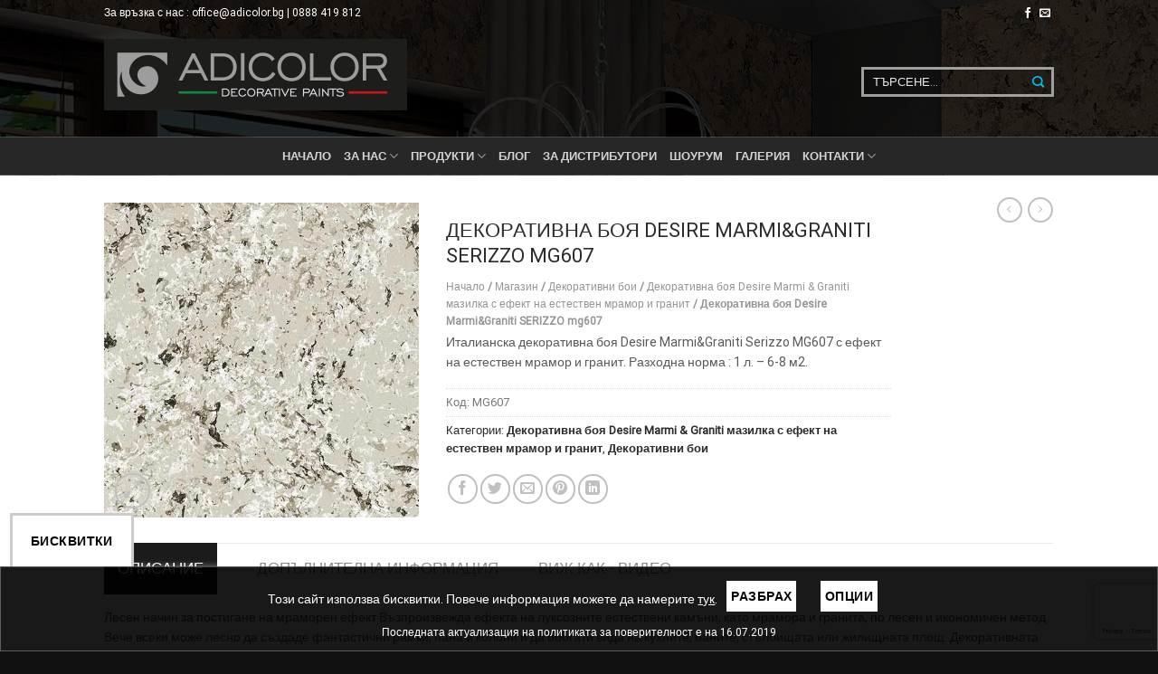

--- FILE ---
content_type: text/html; charset=UTF-8
request_url: https://adicolor.bg/shop/dekorativni-boi/dekorativna-boq-desire-marmi-and-graniti-granit-mramor-efekt/dekorativna-boq-desire-marmigraniti-serizzo-mg607/
body_size: 29338
content:
<!DOCTYPE html>
<!--[if IE 9 ]> <html lang="bg-BG" class="ie9 loading-site no-js"> <![endif]-->
<!--[if IE 8 ]> <html lang="bg-BG" class="ie8 loading-site no-js"> <![endif]-->
<!--[if (gte IE 9)|!(IE)]><!--><html lang="bg-BG" class="loading-site no-js"> <!--<![endif]-->
<head>
	<meta charset="UTF-8" />
	<meta name="viewport" content="width=device-width, initial-scale=1.0, maximum-scale=1.0, user-scalable=no" />
	<link rel="profile" href="http://gmpg.org/xfn/11" />
	<link rel="pingback" href="https://adicolor.bg/xmlrpc.php" />
	<link href="https://fonts.googleapis.com/css?family=Open+Sans:300,400,600,700&amp;subset=cyrillic,cyrillic-ext" rel="stylesheet">

	
	<script>(function(html){html.className = html.className.replace(/\bno-js\b/,'js')})(document.documentElement);</script>
<meta name='robots' content='index, follow, max-image-preview:large, max-snippet:-1, max-video-preview:-1' />
<meta name="viewport" content="width=device-width, initial-scale=1" />
	<!-- This site is optimized with the Yoast SEO plugin v21.0 - https://yoast.com/wordpress/plugins/seo/ -->
	<title>Декоративна боя Desire Marmi&amp;Graniti SERIZZO mg607 - Адиколор</title>
	<link rel="canonical" href="https://adicolor.bg/shop/dekorativni-boi/dekorativna-boq-desire-marmi-and-graniti-granit-mramor-efekt/dekorativna-boq-desire-marmigraniti-serizzo-mg607/" />
	<meta property="og:locale" content="bg_BG" />
	<meta property="og:type" content="article" />
	<meta property="og:title" content="Декоративна боя Desire Marmi&amp;Graniti SERIZZO mg607 - Адиколор" />
	<meta property="og:description" content="Италианска декоративна боя Desire Marmi&amp;Graniti Serizzo MG607 с ефект на естествен мрамор и гранит. Разходна норма : 1 л. – 6-8 м2." />
	<meta property="og:url" content="https://adicolor.bg/shop/dekorativni-boi/dekorativna-boq-desire-marmi-and-graniti-granit-mramor-efekt/dekorativna-boq-desire-marmigraniti-serizzo-mg607/" />
	<meta property="og:site_name" content="Адиколор" />
	<meta property="article:modified_time" content="2018-11-06T13:47:27+00:00" />
	<meta property="og:image" content="https://adicolor.bg/wp-content/uploads/2018/09/MG-SERIZZO_std.jpg" />
	<meta property="og:image:width" content="500" />
	<meta property="og:image:height" content="500" />
	<meta property="og:image:type" content="image/jpeg" />
	<meta name="twitter:card" content="summary_large_image" />
	<script type="application/ld+json" class="yoast-schema-graph">{"@context":"https://schema.org","@graph":[{"@type":"WebPage","@id":"https://adicolor.bg/shop/dekorativni-boi/dekorativna-boq-desire-marmi-and-graniti-granit-mramor-efekt/dekorativna-boq-desire-marmigraniti-serizzo-mg607/","url":"https://adicolor.bg/shop/dekorativni-boi/dekorativna-boq-desire-marmi-and-graniti-granit-mramor-efekt/dekorativna-boq-desire-marmigraniti-serizzo-mg607/","name":"Декоративна боя Desire Marmi&Graniti SERIZZO mg607 - Адиколор","isPartOf":{"@id":"https://adicolor.bg/#website"},"primaryImageOfPage":{"@id":"https://adicolor.bg/shop/dekorativni-boi/dekorativna-boq-desire-marmi-and-graniti-granit-mramor-efekt/dekorativna-boq-desire-marmigraniti-serizzo-mg607/#primaryimage"},"image":{"@id":"https://adicolor.bg/shop/dekorativni-boi/dekorativna-boq-desire-marmi-and-graniti-granit-mramor-efekt/dekorativna-boq-desire-marmigraniti-serizzo-mg607/#primaryimage"},"thumbnailUrl":"https://adicolor.bg/wp-content/uploads/2018/09/MG-SERIZZO_std.jpg","datePublished":"2018-09-02T07:05:37+00:00","dateModified":"2018-11-06T13:47:27+00:00","breadcrumb":{"@id":"https://adicolor.bg/shop/dekorativni-boi/dekorativna-boq-desire-marmi-and-graniti-granit-mramor-efekt/dekorativna-boq-desire-marmigraniti-serizzo-mg607/#breadcrumb"},"inLanguage":"bg-BG","potentialAction":[{"@type":"ReadAction","target":["https://adicolor.bg/shop/dekorativni-boi/dekorativna-boq-desire-marmi-and-graniti-granit-mramor-efekt/dekorativna-boq-desire-marmigraniti-serizzo-mg607/"]}]},{"@type":"ImageObject","inLanguage":"bg-BG","@id":"https://adicolor.bg/shop/dekorativni-boi/dekorativna-boq-desire-marmi-and-graniti-granit-mramor-efekt/dekorativna-boq-desire-marmigraniti-serizzo-mg607/#primaryimage","url":"https://adicolor.bg/wp-content/uploads/2018/09/MG-SERIZZO_std.jpg","contentUrl":"https://adicolor.bg/wp-content/uploads/2018/09/MG-SERIZZO_std.jpg","width":500,"height":500},{"@type":"BreadcrumbList","@id":"https://adicolor.bg/shop/dekorativni-boi/dekorativna-boq-desire-marmi-and-graniti-granit-mramor-efekt/dekorativna-boq-desire-marmigraniti-serizzo-mg607/#breadcrumb","itemListElement":[{"@type":"ListItem","position":1,"name":"Начало","item":"https://adicolor.bg/"},{"@type":"ListItem","position":2,"name":"Магазин","item":"https://adicolor.bg/magazin/"},{"@type":"ListItem","position":3,"name":"Декоративни бои","item":"https://adicolor.bg/katalog-kategoriq/dekorativni-boi/"},{"@type":"ListItem","position":4,"name":"Декоративна боя Desire Marmi &amp; Graniti мазилка с ефект на естествен мрамор и гранит","item":"https://adicolor.bg/katalog-kategoriq/dekorativni-boi/dekorativna-boq-desire-marmi-and-graniti-granit-mramor-efekt/"},{"@type":"ListItem","position":5,"name":"Декоративна боя Desire Marmi&#038;Graniti SERIZZO mg607"}]},{"@type":"WebSite","@id":"https://adicolor.bg/#website","url":"https://adicolor.bg/","name":"Адиколор","description":"","potentialAction":[{"@type":"ТърсенеAction","target":{"@type":"EntryPoint","urlTemplate":"https://adicolor.bg/?s={search_term_string}"},"query-input":"required name=search_term_string"}],"inLanguage":"bg-BG"}]}</script>
	<!-- / Yoast SEO plugin. -->


<script type='application/javascript'>console.log('PixelYourSite Free version 9.4.4');</script>
<link rel='dns-prefetch' href='//cdn.jsdelivr.net' />
<link rel='prefetch' href='https://adicolor.bg/wp-content/themes/flatsome/assets/js/flatsome.js?ver=89ac940c4841291ea8d6' />
<link rel='prefetch' href='https://adicolor.bg/wp-content/themes/flatsome/assets/js/chunk.slider.js?ver=3.17.6' />
<link rel='prefetch' href='https://adicolor.bg/wp-content/themes/flatsome/assets/js/chunk.popups.js?ver=3.17.6' />
<link rel='prefetch' href='https://adicolor.bg/wp-content/themes/flatsome/assets/js/chunk.tooltips.js?ver=3.17.6' />
<link rel='prefetch' href='https://adicolor.bg/wp-content/themes/flatsome/assets/js/woocommerce.js?ver=1a392523165907adee6a' />
<link rel="alternate" type="application/rss+xml" title="Адиколор &raquo; Поток" href="https://adicolor.bg/feed/" />
<link rel="alternate" type="application/rss+xml" title="Адиколор &raquo; поток за коментари" href="https://adicolor.bg/comments/feed/" />
<script type="text/javascript">
window._wpemojiSettings = {"baseUrl":"https:\/\/s.w.org\/images\/core\/emoji\/14.0.0\/72x72\/","ext":".png","svgUrl":"https:\/\/s.w.org\/images\/core\/emoji\/14.0.0\/svg\/","svgExt":".svg","source":{"concatemoji":"https:\/\/adicolor.bg\/wp-includes\/js\/wp-emoji-release.min.js"}};
/*! This file is auto-generated */
!function(i,n){var o,s,e;function c(e){try{var t={supportTests:e,timestamp:(new Date).valueOf()};sessionStorage.setItem(o,JSON.stringify(t))}catch(e){}}function p(e,t,n){e.clearRect(0,0,e.canvas.width,e.canvas.height),e.fillText(t,0,0);var t=new Uint32Array(e.getImageData(0,0,e.canvas.width,e.canvas.height).data),r=(e.clearRect(0,0,e.canvas.width,e.canvas.height),e.fillText(n,0,0),new Uint32Array(e.getImageData(0,0,e.canvas.width,e.canvas.height).data));return t.every(function(e,t){return e===r[t]})}function u(e,t,n){switch(t){case"flag":return n(e,"\ud83c\udff3\ufe0f\u200d\u26a7\ufe0f","\ud83c\udff3\ufe0f\u200b\u26a7\ufe0f")?!1:!n(e,"\ud83c\uddfa\ud83c\uddf3","\ud83c\uddfa\u200b\ud83c\uddf3")&&!n(e,"\ud83c\udff4\udb40\udc67\udb40\udc62\udb40\udc65\udb40\udc6e\udb40\udc67\udb40\udc7f","\ud83c\udff4\u200b\udb40\udc67\u200b\udb40\udc62\u200b\udb40\udc65\u200b\udb40\udc6e\u200b\udb40\udc67\u200b\udb40\udc7f");case"emoji":return!n(e,"\ud83e\udef1\ud83c\udffb\u200d\ud83e\udef2\ud83c\udfff","\ud83e\udef1\ud83c\udffb\u200b\ud83e\udef2\ud83c\udfff")}return!1}function f(e,t,n){var r="undefined"!=typeof WorkerGlobalScope&&self instanceof WorkerGlobalScope?new OffscreenCanvas(300,150):i.createElement("canvas"),a=r.getContext("2d",{willReadFrequently:!0}),o=(a.textBaseline="top",a.font="600 32px Arial",{});return e.forEach(function(e){o[e]=t(a,e,n)}),o}function t(e){var t=i.createElement("script");t.src=e,t.defer=!0,i.head.appendChild(t)}"undefined"!=typeof Promise&&(o="wpEmojiSettingsSupports",s=["flag","emoji"],n.supports={everything:!0,everythingExceptFlag:!0},e=new Promise(function(e){i.addEventListener("DOMContentLoaded",e,{once:!0})}),new Promise(function(t){var n=function(){try{var e=JSON.parse(sessionStorage.getItem(o));if("object"==typeof e&&"number"==typeof e.timestamp&&(new Date).valueOf()<e.timestamp+604800&&"object"==typeof e.supportTests)return e.supportTests}catch(e){}return null}();if(!n){if("undefined"!=typeof Worker&&"undefined"!=typeof OffscreenCanvas&&"undefined"!=typeof URL&&URL.createObjectURL&&"undefined"!=typeof Blob)try{var e="postMessage("+f.toString()+"("+[JSON.stringify(s),u.toString(),p.toString()].join(",")+"));",r=new Blob([e],{type:"text/javascript"}),a=new Worker(URL.createObjectURL(r),{name:"wpTestEmojiSupports"});return void(a.onmessage=function(e){c(n=e.data),a.terminate(),t(n)})}catch(e){}c(n=f(s,u,p))}t(n)}).then(function(e){for(var t in e)n.supports[t]=e[t],n.supports.everything=n.supports.everything&&n.supports[t],"flag"!==t&&(n.supports.everythingExceptFlag=n.supports.everythingExceptFlag&&n.supports[t]);n.supports.everythingExceptFlag=n.supports.everythingExceptFlag&&!n.supports.flag,n.DOMReady=!1,n.readyCallback=function(){n.DOMReady=!0}}).then(function(){return e}).then(function(){var e;n.supports.everything||(n.readyCallback(),(e=n.source||{}).concatemoji?t(e.concatemoji):e.wpemoji&&e.twemoji&&(t(e.twemoji),t(e.wpemoji)))}))}((window,document),window._wpemojiSettings);
</script>
<style type="text/css">
img.wp-smiley,
img.emoji {
	display: inline !important;
	border: none !important;
	box-shadow: none !important;
	height: 1em !important;
	width: 1em !important;
	margin: 0 0.07em !important;
	vertical-align: -0.1em !important;
	background: none !important;
	padding: 0 !important;
}
</style>
	<style id='wp-block-library-inline-css' type='text/css'>
:root{--wp-admin-theme-color:#007cba;--wp-admin-theme-color--rgb:0,124,186;--wp-admin-theme-color-darker-10:#006ba1;--wp-admin-theme-color-darker-10--rgb:0,107,161;--wp-admin-theme-color-darker-20:#005a87;--wp-admin-theme-color-darker-20--rgb:0,90,135;--wp-admin-border-width-focus:2px;--wp-block-synced-color:#7a00df;--wp-block-synced-color--rgb:122,0,223}@media (min-resolution:192dpi){:root{--wp-admin-border-width-focus:1.5px}}.wp-element-button{cursor:pointer}:root{--wp--preset--font-size--normal:16px;--wp--preset--font-size--huge:42px}:root .has-very-light-gray-background-color{background-color:#eee}:root .has-very-dark-gray-background-color{background-color:#313131}:root .has-very-light-gray-color{color:#eee}:root .has-very-dark-gray-color{color:#313131}:root .has-vivid-green-cyan-to-vivid-cyan-blue-gradient-background{background:linear-gradient(135deg,#00d084,#0693e3)}:root .has-purple-crush-gradient-background{background:linear-gradient(135deg,#34e2e4,#4721fb 50%,#ab1dfe)}:root .has-hazy-dawn-gradient-background{background:linear-gradient(135deg,#faaca8,#dad0ec)}:root .has-subdued-olive-gradient-background{background:linear-gradient(135deg,#fafae1,#67a671)}:root .has-atomic-cream-gradient-background{background:linear-gradient(135deg,#fdd79a,#004a59)}:root .has-nightshade-gradient-background{background:linear-gradient(135deg,#330968,#31cdcf)}:root .has-midnight-gradient-background{background:linear-gradient(135deg,#020381,#2874fc)}.has-regular-font-size{font-size:1em}.has-larger-font-size{font-size:2.625em}.has-normal-font-size{font-size:var(--wp--preset--font-size--normal)}.has-huge-font-size{font-size:var(--wp--preset--font-size--huge)}.has-text-align-center{text-align:center}.has-text-align-left{text-align:left}.has-text-align-right{text-align:right}#end-resizable-editor-section{display:none}.aligncenter{clear:both}.items-justified-left{justify-content:flex-start}.items-justified-center{justify-content:center}.items-justified-right{justify-content:flex-end}.items-justified-space-between{justify-content:space-between}.screen-reader-text{clip:rect(1px,1px,1px,1px);word-wrap:normal!important;border:0;-webkit-clip-path:inset(50%);clip-path:inset(50%);height:1px;margin:-1px;overflow:hidden;padding:0;position:absolute;width:1px}.screen-reader-text:focus{clip:auto!important;background-color:#ddd;-webkit-clip-path:none;clip-path:none;color:#444;display:block;font-size:1em;height:auto;left:5px;line-height:normal;padding:15px 23px 14px;text-decoration:none;top:5px;width:auto;z-index:100000}html :where(.has-border-color){border-style:solid}html :where([style*=border-top-color]){border-top-style:solid}html :where([style*=border-right-color]){border-right-style:solid}html :where([style*=border-bottom-color]){border-bottom-style:solid}html :where([style*=border-left-color]){border-left-style:solid}html :where([style*=border-width]){border-style:solid}html :where([style*=border-top-width]){border-top-style:solid}html :where([style*=border-right-width]){border-right-style:solid}html :where([style*=border-bottom-width]){border-bottom-style:solid}html :where([style*=border-left-width]){border-left-style:solid}html :where(img[class*=wp-image-]){height:auto;max-width:100%}:where(figure){margin:0 0 1em}html :where(.is-position-sticky){--wp-admin--admin-bar--position-offset:var(--wp-admin--admin-bar--height,0px)}@media screen and (max-width:600px){html :where(.is-position-sticky){--wp-admin--admin-bar--position-offset:0px}}
</style>
<style id='classic-theme-styles-inline-css' type='text/css'>
/*! This file is auto-generated */
.wp-block-button__link{color:#fff;background-color:#32373c;border-radius:9999px;box-shadow:none;text-decoration:none;padding:calc(.667em + 2px) calc(1.333em + 2px);font-size:1.125em}.wp-block-file__button{background:#32373c;color:#fff;text-decoration:none}
</style>
<link rel='stylesheet' id='cookie-law-bar-css-css' href='https://adicolor.bg/wp-content/plugins/ait-cookie-law-bar----/static/css/cookie-law-bar.css' type='text/css' media='all' />
<link rel='stylesheet' id='contact-form-7-css' href='https://adicolor.bg/wp-content/plugins/contact-form-7/includes/css/styles.css' type='text/css' media='all' />
<link rel='stylesheet' id='photoswipe-css' href='https://adicolor.bg/wp-content/plugins/woocommerce/assets/css/photoswipe/photoswipe.min.css' type='text/css' media='all' />
<link rel='stylesheet' id='photoswipe-default-skin-css' href='https://adicolor.bg/wp-content/plugins/woocommerce/assets/css/photoswipe/default-skin/default-skin.min.css' type='text/css' media='all' />
<style id='woocommerce-inline-inline-css' type='text/css'>
.woocommerce form .form-row .required { visibility: visible; }
</style>
<link rel='stylesheet' id='wpsl-styles-css' href='https://adicolor.bg/wp-content/plugins/wp-store-locator/css/styles.min.css' type='text/css' media='all' />
<link rel='stylesheet' id='flatsome-main-css' href='https://adicolor.bg/wp-content/themes/flatsome/assets/css/flatsome.css' type='text/css' media='all' />
<style id='flatsome-main-inline-css' type='text/css'>
@font-face {
				font-family: "fl-icons";
				font-display: block;
				src: url(https://adicolor.bg/wp-content/themes/flatsome/assets/css/icons/fl-icons.eot?v=3.17.6);
				src:
					url(https://adicolor.bg/wp-content/themes/flatsome/assets/css/icons/fl-icons.eot#iefix?v=3.17.6) format("embedded-opentype"),
					url(https://adicolor.bg/wp-content/themes/flatsome/assets/css/icons/fl-icons.woff2?v=3.17.6) format("woff2"),
					url(https://adicolor.bg/wp-content/themes/flatsome/assets/css/icons/fl-icons.ttf?v=3.17.6) format("truetype"),
					url(https://adicolor.bg/wp-content/themes/flatsome/assets/css/icons/fl-icons.woff?v=3.17.6) format("woff"),
					url(https://adicolor.bg/wp-content/themes/flatsome/assets/css/icons/fl-icons.svg?v=3.17.6#fl-icons) format("svg");
			}
</style>
<link rel='stylesheet' id='flatsome-shop-css' href='https://adicolor.bg/wp-content/themes/flatsome/assets/css/flatsome-shop.css' type='text/css' media='all' />
<link rel='stylesheet' id='flatsome-style-css' href='https://adicolor.bg/wp-content/themes/flatsome-child/style.css' type='text/css' media='all' />
<script type='text/javascript' src='https://adicolor.bg/wp-includes/js/jquery/jquery.min.js' id='jquery-core-js'></script>
<script type='text/javascript' src='https://adicolor.bg/wp-includes/js/jquery/jquery-migrate.min.js' id='jquery-migrate-js'></script>
<script type='text/javascript' id='cookie-law-bar-js-js-extra'>
/* <![CDATA[ */
var readmelater_ajax = {"ajax_url":"https:\/\/adicolor.bg\/wp-admin\/admin-ajax.php"};
/* ]]> */
</script>
<script type='text/javascript' src='https://adicolor.bg/wp-content/plugins/ait-cookie-law-bar----/static/js/cookie-law-bar.js' id='cookie-law-bar-js-js'></script>
<script type='text/javascript' src='https://adicolor.bg/wp-content/plugins/pixelyoursite/dist/scripts/jquery.bind-first-0.2.3.min.js' id='jquery-bind-first-js'></script>
<script type='text/javascript' src='https://adicolor.bg/wp-content/plugins/pixelyoursite/dist/scripts/js.cookie-2.1.3.min.js' id='js-cookie-pys-js'></script>
<script type='text/javascript' id='pys-js-extra'>
/* <![CDATA[ */
var pysOptions = {"staticEvents":{"facebook":{"woo_view_content":[{"delay":0,"type":"static","name":"ViewContent","pixelIds":["606146997523276"],"eventID":"07d04dfe-46d6-4ad4-839e-1958dbed1232","params":{"content_ids":["5549"],"content_type":"product","content_name":"\u0414\u0435\u043a\u043e\u0440\u0430\u0442\u0438\u0432\u043d\u0430 \u0431\u043e\u044f Desire Marmi&Graniti SERIZZO mg607","category_name":"\u0414\u0435\u043a\u043e\u0440\u0430\u0442\u0438\u0432\u043d\u0430 \u0431\u043e\u044f Desire Marmi & Graniti \u043c\u0430\u0437\u0438\u043b\u043a\u0430 \u0441 \u0435\u0444\u0435\u043a\u0442 \u043d\u0430 \u0435\u0441\u0442\u0435\u0441\u0442\u0432\u0435\u043d \u043c\u0440\u0430\u043c\u043e\u0440 \u0438 \u0433\u0440\u0430\u043d\u0438\u0442, \u0414\u0435\u043a\u043e\u0440\u0430\u0442\u0438\u0432\u043d\u0438 \u0431\u043e\u0438","value":146,"currency":"BGN","contents":[{"id":"5549","quantity":1}],"product_price":146,"page_title":"\u0414\u0435\u043a\u043e\u0440\u0430\u0442\u0438\u0432\u043d\u0430 \u0431\u043e\u044f Desire Marmi&Graniti SERIZZO mg607","post_type":"product","post_id":5549,"plugin":"PixelYourSite","user_role":"guest","event_url":"adicolor.bg\/shop\/dekorativni-boi\/dekorativna-boq-desire-marmi-and-graniti-granit-mramor-efekt\/dekorativna-boq-desire-marmigraniti-serizzo-mg607\/"},"e_id":"woo_view_content","ids":[],"hasTimeWindow":false,"timeWindow":0,"woo_order":"","edd_order":""}],"init_event":[{"delay":0,"type":"static","name":"PageView","pixelIds":["606146997523276"],"eventID":"5afb8399-eb5b-49f4-8ee7-0239318a1aba","params":{"page_title":"\u0414\u0435\u043a\u043e\u0440\u0430\u0442\u0438\u0432\u043d\u0430 \u0431\u043e\u044f Desire Marmi&Graniti SERIZZO mg607","post_type":"product","post_id":5549,"plugin":"PixelYourSite","user_role":"guest","event_url":"adicolor.bg\/shop\/dekorativni-boi\/dekorativna-boq-desire-marmi-and-graniti-granit-mramor-efekt\/dekorativna-boq-desire-marmigraniti-serizzo-mg607\/"},"e_id":"init_event","ids":[],"hasTimeWindow":false,"timeWindow":0,"woo_order":"","edd_order":""}]}},"dynamicEvents":[],"triggerEvents":[],"triggerEventTypes":[],"facebook":{"pixelIds":["606146997523276"],"advancedMatching":[],"removeMetadata":false,"contentParams":{"post_type":"product","post_id":5549,"content_name":"\u0414\u0435\u043a\u043e\u0440\u0430\u0442\u0438\u0432\u043d\u0430 \u0431\u043e\u044f Desire Marmi&Graniti SERIZZO mg607","categories":"\u0414\u0435\u043a\u043e\u0440\u0430\u0442\u0438\u0432\u043d\u0430 \u0431\u043e\u044f Desire Marmi & Graniti \u043c\u0430\u0437\u0438\u043b\u043a\u0430 \u0441 \u0435\u0444\u0435\u043a\u0442 \u043d\u0430 \u0435\u0441\u0442\u0435\u0441\u0442\u0432\u0435\u043d \u043c\u0440\u0430\u043c\u043e\u0440 \u0438 \u0433\u0440\u0430\u043d\u0438\u0442, \u0414\u0435\u043a\u043e\u0440\u0430\u0442\u0438\u0432\u043d\u0438 \u0431\u043e\u0438","tags":""},"commentEventEnabled":true,"wooVariableAsSimple":false,"downloadEnabled":true,"formEventEnabled":true,"serverApiEnabled":false,"wooCRSendFromServer":false,"send_external_id":null},"debug":"","siteUrl":"https:\/\/adicolor.bg","ajaxUrl":"https:\/\/adicolor.bg\/wp-admin\/admin-ajax.php","ajax_event":"aeede95366","enable_remove_download_url_param":"1","cookie_duration":"7","last_visit_duration":"60","enable_success_send_form":"","ajaxForServerEvent":"1","gdpr":{"ajax_enabled":false,"all_disabled_by_api":false,"facebook_disabled_by_api":false,"analytics_disabled_by_api":false,"google_ads_disabled_by_api":false,"pinterest_disabled_by_api":false,"bing_disabled_by_api":false,"externalID_disabled_by_api":false,"facebook_prior_consent_enabled":true,"analytics_prior_consent_enabled":true,"google_ads_prior_consent_enabled":null,"pinterest_prior_consent_enabled":true,"bing_prior_consent_enabled":true,"cookiebot_integration_enabled":false,"cookiebot_facebook_consent_category":"marketing","cookiebot_analytics_consent_category":"statistics","cookiebot_tiktok_consent_category":"marketing","cookiebot_google_ads_consent_category":null,"cookiebot_pinterest_consent_category":"marketing","cookiebot_bing_consent_category":"marketing","consent_magic_integration_enabled":false,"real_cookie_banner_integration_enabled":false,"cookie_notice_integration_enabled":false,"cookie_law_info_integration_enabled":false},"cookie":{"disabled_all_cookie":false,"disabled_advanced_form_data_cookie":false,"disabled_landing_page_cookie":false,"disabled_first_visit_cookie":false,"disabled_trafficsource_cookie":false,"disabled_utmTerms_cookie":false,"disabled_utmId_cookie":false},"woo":{"enabled":true,"enabled_save_data_to_orders":true,"addToCartOnButtonEnabled":true,"addToCartOnButtonValueEnabled":true,"addToCartOnButtonValueOption":"price","singleProductId":5549,"removeFromCartSelector":"form.woocommerce-cart-form .remove","addToCartCatchMethod":"add_cart_hook","is_order_received_page":false,"containOrderId":false},"edd":{"enabled":false}};
/* ]]> */
</script>
<script type='text/javascript' src='https://adicolor.bg/wp-content/plugins/pixelyoursite/dist/scripts/public.js' id='pys-js'></script>
<link rel="https://api.w.org/" href="https://adicolor.bg/wp-json/" /><link rel="alternate" type="application/json" href="https://adicolor.bg/wp-json/wp/v2/product/5549" /><link rel="EditURI" type="application/rsd+xml" title="RSD" href="https://adicolor.bg/xmlrpc.php?rsd" />
<meta name="generator" content="WordPress 6.3.7" />
<meta name="generator" content="WooCommerce 8.0.3" />
<link rel='shortlink' href='https://adicolor.bg/?p=5549' />
<link rel="alternate" type="application/json+oembed" href="https://adicolor.bg/wp-json/oembed/1.0/embed?url=https%3A%2F%2Fadicolor.bg%2Fshop%2Fdekorativni-boi%2Fdekorativna-boq-desire-marmi-and-graniti-granit-mramor-efekt%2Fdekorativna-boq-desire-marmigraniti-serizzo-mg607%2F" />
<link rel="alternate" type="text/xml+oembed" href="https://adicolor.bg/wp-json/oembed/1.0/embed?url=https%3A%2F%2Fadicolor.bg%2Fshop%2Fdekorativni-boi%2Fdekorativna-boq-desire-marmi-and-graniti-granit-mramor-efekt%2Fdekorativna-boq-desire-marmigraniti-serizzo-mg607%2F&#038;format=xml" />
<style>.bg{opacity: 0; transition: opacity 1s; -webkit-transition: opacity 1s;} .bg-loaded{opacity: 1;}</style><!-- Google tag (gtag.js) -->
<script async src="https://www.googletagmanager.com/gtag/js?id=AW-10931807425"></script>
<script>
  window.dataLayer = window.dataLayer || [];
  function gtag(){dataLayer.push(arguments);}
  gtag('js', new Date());

  gtag('config', 'AW-10931807425');
</script>	<noscript><style>.woocommerce-product-gallery{ opacity: 1 !important; }</style></noscript>
	<style id="custom-css" type="text/css">:root {--primary-color: #00C1F1;}.header-main{height: 121px}#logo img{max-height: 121px}#logo{width:335px;}.header-bottom{min-height: 43px}.header-top{min-height: 30px}.transparent .header-main{height: 0px}.transparent #logo img{max-height: 0px}.has-transparent + .page-title:first-of-type,.has-transparent + #main > .page-title,.has-transparent + #main > div > .page-title,.has-transparent + #main .page-header-wrapper:first-of-type .page-title{padding-top: 80px;}.header.show-on-scroll,.stuck .header-main{height:70px!important}.stuck #logo img{max-height: 70px!important}.header-bg-color {background-color: rgba(255,255,255,0.9)}.header-bottom {background-color: #424242}.header-main .nav > li > a{line-height: 18px }.header-bottom-nav > li > a{line-height: 16px }@media (max-width: 549px) {.header-main{height: 70px}#logo img{max-height: 70px}}.nav-dropdown{font-size:100%}/* Color */.accordion-title.active, .has-icon-bg .icon .icon-inner,.logo a, .primary.is-underline, .primary.is-link, .badge-outline .badge-inner, .nav-outline > li.active> a,.nav-outline >li.active > a, .cart-icon strong,[data-color='primary'], .is-outline.primary{color: #00C1F1;}/* Color !important */[data-text-color="primary"]{color: #00C1F1!important;}/* Background Color */[data-text-bg="primary"]{background-color: #00C1F1;}/* Background */.scroll-to-bullets a,.featured-title, .label-new.menu-item > a:after, .nav-pagination > li > .current,.nav-pagination > li > span:hover,.nav-pagination > li > a:hover,.has-hover:hover .badge-outline .badge-inner,button[type="submit"], .button.wc-forward:not(.checkout):not(.checkout-button), .button.submit-button, .button.primary:not(.is-outline),.featured-table .title,.is-outline:hover, .has-icon:hover .icon-label,.nav-dropdown-bold .nav-column li > a:hover, .nav-dropdown.nav-dropdown-bold > li > a:hover, .nav-dropdown-bold.dark .nav-column li > a:hover, .nav-dropdown.nav-dropdown-bold.dark > li > a:hover, .header-vertical-menu__opener ,.is-outline:hover, .tagcloud a:hover,.grid-tools a, input[type='submit']:not(.is-form), .box-badge:hover .box-text, input.button.alt,.nav-box > li > a:hover,.nav-box > li.active > a,.nav-pills > li.active > a ,.current-dropdown .cart-icon strong, .cart-icon:hover strong, .nav-line-bottom > li > a:before, .nav-line-grow > li > a:before, .nav-line > li > a:before,.banner, .header-top, .slider-nav-circle .flickity-prev-next-button:hover svg, .slider-nav-circle .flickity-prev-next-button:hover .arrow, .primary.is-outline:hover, .button.primary:not(.is-outline), input[type='submit'].primary, input[type='submit'].primary, input[type='reset'].button, input[type='button'].primary, .badge-inner{background-color: #00C1F1;}/* Border */.nav-vertical.nav-tabs > li.active > a,.scroll-to-bullets a.active,.nav-pagination > li > .current,.nav-pagination > li > span:hover,.nav-pagination > li > a:hover,.has-hover:hover .badge-outline .badge-inner,.accordion-title.active,.featured-table,.is-outline:hover, .tagcloud a:hover,blockquote, .has-border, .cart-icon strong:after,.cart-icon strong,.blockUI:before, .processing:before,.loading-spin, .slider-nav-circle .flickity-prev-next-button:hover svg, .slider-nav-circle .flickity-prev-next-button:hover .arrow, .primary.is-outline:hover{border-color: #00C1F1}.nav-tabs > li.active > a{border-top-color: #00C1F1}.widget_shopping_cart_content .blockUI.blockOverlay:before { border-left-color: #00C1F1 }.woocommerce-checkout-review-order .blockUI.blockOverlay:before { border-left-color: #00C1F1 }/* Fill */.slider .flickity-prev-next-button:hover svg,.slider .flickity-prev-next-button:hover .arrow{fill: #00C1F1;}/* Focus */.primary:focus-visible, .submit-button:focus-visible, button[type="submit"]:focus-visible { outline-color: #00C1F1!important; }body{font-size: 100%;}@media screen and (max-width: 549px){body{font-size: 100%;}}body{font-family: Roboto, sans-serif;}body {font-weight: 400;font-style: normal;}.nav > li > a {font-family: Roboto, sans-serif;}.mobile-sidebar-levels-2 .nav > li > ul > li > a {font-family: Roboto, sans-serif;}.nav > li > a,.mobile-sidebar-levels-2 .nav > li > ul > li > a {font-weight: 600;font-style: normal;}h1,h2,h3,h4,h5,h6,.heading-font, .off-canvas-center .nav-sidebar.nav-vertical > li > a{font-family: Roboto, sans-serif;}h1,h2,h3,h4,h5,h6,.heading-font,.banner h1,.banner h2 {font-weight: 400;font-style: normal;}.alt-font{font-family: Roboto, sans-serif;}.alt-font {font-weight: 400!important;font-style: normal!important;}.shop-page-title.featured-title .title-bg{ background-image: url(https://adicolor.bg/wp-content/uploads/2018/09/MG-SERIZZO_std.jpg)!important;}@media screen and (min-width: 550px){.products .box-vertical .box-image{min-width: 300px!important;width: 300px!important;}}.footer-1{background-image: url('https://adicolor.bg/wp-content/uploads/2018/12/Untitled-1-1.jpg');}.footer-2{background-image: url('https://adicolor.bg/wp-content/uploads/2018/12/Untitled-1-1.jpg');}.footer-2{background-color: #F4F4F4}.absolute-footer, html{background-color: #111111}.nav-vertical-fly-out > li + li {border-top-width: 1px; border-top-style: solid;}.label-new.menu-item > a:after{content:"Нов";}.label-hot.menu-item > a:after{content:"Hot";}.label-sale.menu-item > a:after{content:"Разпродажба";}.label-popular.menu-item > a:after{content:"Популярен";}</style><style id="kirki-inline-styles">/* cyrillic-ext */
@font-face {
  font-family: 'Roboto';
  font-style: normal;
  font-weight: 400;
  font-stretch: normal;
  font-display: swap;
  src: url(https://adicolor.bg/wp-content/fonts/roboto/font) format('woff');
  unicode-range: U+0460-052F, U+1C80-1C8A, U+20B4, U+2DE0-2DFF, U+A640-A69F, U+FE2E-FE2F;
}
/* cyrillic */
@font-face {
  font-family: 'Roboto';
  font-style: normal;
  font-weight: 400;
  font-stretch: normal;
  font-display: swap;
  src: url(https://adicolor.bg/wp-content/fonts/roboto/font) format('woff');
  unicode-range: U+0301, U+0400-045F, U+0490-0491, U+04B0-04B1, U+2116;
}
/* greek-ext */
@font-face {
  font-family: 'Roboto';
  font-style: normal;
  font-weight: 400;
  font-stretch: normal;
  font-display: swap;
  src: url(https://adicolor.bg/wp-content/fonts/roboto/font) format('woff');
  unicode-range: U+1F00-1FFF;
}
/* greek */
@font-face {
  font-family: 'Roboto';
  font-style: normal;
  font-weight: 400;
  font-stretch: normal;
  font-display: swap;
  src: url(https://adicolor.bg/wp-content/fonts/roboto/font) format('woff');
  unicode-range: U+0370-0377, U+037A-037F, U+0384-038A, U+038C, U+038E-03A1, U+03A3-03FF;
}
/* math */
@font-face {
  font-family: 'Roboto';
  font-style: normal;
  font-weight: 400;
  font-stretch: normal;
  font-display: swap;
  src: url(https://adicolor.bg/wp-content/fonts/roboto/font) format('woff');
  unicode-range: U+0302-0303, U+0305, U+0307-0308, U+0310, U+0312, U+0315, U+031A, U+0326-0327, U+032C, U+032F-0330, U+0332-0333, U+0338, U+033A, U+0346, U+034D, U+0391-03A1, U+03A3-03A9, U+03B1-03C9, U+03D1, U+03D5-03D6, U+03F0-03F1, U+03F4-03F5, U+2016-2017, U+2034-2038, U+203C, U+2040, U+2043, U+2047, U+2050, U+2057, U+205F, U+2070-2071, U+2074-208E, U+2090-209C, U+20D0-20DC, U+20E1, U+20E5-20EF, U+2100-2112, U+2114-2115, U+2117-2121, U+2123-214F, U+2190, U+2192, U+2194-21AE, U+21B0-21E5, U+21F1-21F2, U+21F4-2211, U+2213-2214, U+2216-22FF, U+2308-230B, U+2310, U+2319, U+231C-2321, U+2336-237A, U+237C, U+2395, U+239B-23B7, U+23D0, U+23DC-23E1, U+2474-2475, U+25AF, U+25B3, U+25B7, U+25BD, U+25C1, U+25CA, U+25CC, U+25FB, U+266D-266F, U+27C0-27FF, U+2900-2AFF, U+2B0E-2B11, U+2B30-2B4C, U+2BFE, U+3030, U+FF5B, U+FF5D, U+1D400-1D7FF, U+1EE00-1EEFF;
}
/* symbols */
@font-face {
  font-family: 'Roboto';
  font-style: normal;
  font-weight: 400;
  font-stretch: normal;
  font-display: swap;
  src: url(https://adicolor.bg/wp-content/fonts/roboto/font) format('woff');
  unicode-range: U+0001-000C, U+000E-001F, U+007F-009F, U+20DD-20E0, U+20E2-20E4, U+2150-218F, U+2190, U+2192, U+2194-2199, U+21AF, U+21E6-21F0, U+21F3, U+2218-2219, U+2299, U+22C4-22C6, U+2300-243F, U+2440-244A, U+2460-24FF, U+25A0-27BF, U+2800-28FF, U+2921-2922, U+2981, U+29BF, U+29EB, U+2B00-2BFF, U+4DC0-4DFF, U+FFF9-FFFB, U+10140-1018E, U+10190-1019C, U+101A0, U+101D0-101FD, U+102E0-102FB, U+10E60-10E7E, U+1D2C0-1D2D3, U+1D2E0-1D37F, U+1F000-1F0FF, U+1F100-1F1AD, U+1F1E6-1F1FF, U+1F30D-1F30F, U+1F315, U+1F31C, U+1F31E, U+1F320-1F32C, U+1F336, U+1F378, U+1F37D, U+1F382, U+1F393-1F39F, U+1F3A7-1F3A8, U+1F3AC-1F3AF, U+1F3C2, U+1F3C4-1F3C6, U+1F3CA-1F3CE, U+1F3D4-1F3E0, U+1F3ED, U+1F3F1-1F3F3, U+1F3F5-1F3F7, U+1F408, U+1F415, U+1F41F, U+1F426, U+1F43F, U+1F441-1F442, U+1F444, U+1F446-1F449, U+1F44C-1F44E, U+1F453, U+1F46A, U+1F47D, U+1F4A3, U+1F4B0, U+1F4B3, U+1F4B9, U+1F4BB, U+1F4BF, U+1F4C8-1F4CB, U+1F4D6, U+1F4DA, U+1F4DF, U+1F4E3-1F4E6, U+1F4EA-1F4ED, U+1F4F7, U+1F4F9-1F4FB, U+1F4FD-1F4FE, U+1F503, U+1F507-1F50B, U+1F50D, U+1F512-1F513, U+1F53E-1F54A, U+1F54F-1F5FA, U+1F610, U+1F650-1F67F, U+1F687, U+1F68D, U+1F691, U+1F694, U+1F698, U+1F6AD, U+1F6B2, U+1F6B9-1F6BA, U+1F6BC, U+1F6C6-1F6CF, U+1F6D3-1F6D7, U+1F6E0-1F6EA, U+1F6F0-1F6F3, U+1F6F7-1F6FC, U+1F700-1F7FF, U+1F800-1F80B, U+1F810-1F847, U+1F850-1F859, U+1F860-1F887, U+1F890-1F8AD, U+1F8B0-1F8BB, U+1F8C0-1F8C1, U+1F900-1F90B, U+1F93B, U+1F946, U+1F984, U+1F996, U+1F9E9, U+1FA00-1FA6F, U+1FA70-1FA7C, U+1FA80-1FA89, U+1FA8F-1FAC6, U+1FACE-1FADC, U+1FADF-1FAE9, U+1FAF0-1FAF8, U+1FB00-1FBFF;
}
/* vietnamese */
@font-face {
  font-family: 'Roboto';
  font-style: normal;
  font-weight: 400;
  font-stretch: normal;
  font-display: swap;
  src: url(https://adicolor.bg/wp-content/fonts/roboto/font) format('woff');
  unicode-range: U+0102-0103, U+0110-0111, U+0128-0129, U+0168-0169, U+01A0-01A1, U+01AF-01B0, U+0300-0301, U+0303-0304, U+0308-0309, U+0323, U+0329, U+1EA0-1EF9, U+20AB;
}
/* latin-ext */
@font-face {
  font-family: 'Roboto';
  font-style: normal;
  font-weight: 400;
  font-stretch: normal;
  font-display: swap;
  src: url(https://adicolor.bg/wp-content/fonts/roboto/font) format('woff');
  unicode-range: U+0100-02BA, U+02BD-02C5, U+02C7-02CC, U+02CE-02D7, U+02DD-02FF, U+0304, U+0308, U+0329, U+1D00-1DBF, U+1E00-1E9F, U+1EF2-1EFF, U+2020, U+20A0-20AB, U+20AD-20C0, U+2113, U+2C60-2C7F, U+A720-A7FF;
}
/* latin */
@font-face {
  font-family: 'Roboto';
  font-style: normal;
  font-weight: 400;
  font-stretch: normal;
  font-display: swap;
  src: url(https://adicolor.bg/wp-content/fonts/roboto/font) format('woff');
  unicode-range: U+0000-00FF, U+0131, U+0152-0153, U+02BB-02BC, U+02C6, U+02DA, U+02DC, U+0304, U+0308, U+0329, U+2000-206F, U+20AC, U+2122, U+2191, U+2193, U+2212, U+2215, U+FEFF, U+FFFD;
}</style>
<script>	
jQuery(document).on('click','.next.page-numbers,.page-numbers,.prev.page-numbers', function() 
{
	jQuery('html, body').animate({ scrollTop: 0 }, 'fast');
});	
</script>	
<script>
jQuery( document ).ready(function( $ ) 
{
  $('.shipping_method').change(function() 
  {   
	   $( ".wooloadingsh" ).html('Зареждане на метода за доставка, моля изчакайте!');   
  });
  
  
  $( "#menu-item-1076 .nav-dropdown.nav-dropdown-default" ).addClass( "nav-dropdown nav-dropdown-default nav-dropdown-full" );
  
  
});
</script>	




<style>
.breadcrumbs {
    margin-top: 20px;
}	
.product-template-default.single.single-product #wrapper {
    background-image: url('https://adicolor.bg/wp-content/uploads/2018/10/marmi-graniti-header.jpg')!important;
}		  
</style>













</head>

<body class="product-template-default single single-product postid-5549 theme-flatsome woocommerce woocommerce-page woocommerce-no-js lightbox nav-dropdown-has-arrow nav-dropdown-has-shadow nav-dropdown-has-border catalog-mode no-prices">

<a class="skip-link screen-reader-text" href="#main">Skip to content</a>

<div id="wrapper">


<header id="header" class="header has-sticky sticky-jump">
   <div class="header-wrapper">
	<div id="top-bar" class="header-top hide-for-sticky nav-dark">
    <div class="flex-row container">
      <div class="flex-col hide-for-medium flex-left">
          <ul class="nav nav-left medium-nav-center nav-small  nav-divided">
              <li class="html custom html_topbar_left">За връзка с нас : office@adicolor.bg | 0888 419 812</li>          </ul>
      </div>

      <div class="flex-col hide-for-medium flex-center">
          <ul class="nav nav-center nav-small  nav-divided">
                        </ul>
      </div>

      <div class="flex-col hide-for-medium flex-right">
         <ul class="nav top-bar-nav nav-right nav-small  nav-divided">
              <li class="html header-social-icons ml-0">
	<div class="social-icons follow-icons" ><a href="https://www.facebook.com/avvcolour/?ref=page_internal" target="_blank" rel="noopener noreferrer nofollow" data-label="Facebook" class="icon plain facebook tooltip" title="Follow on Facebook" aria-label="Follow on Facebook" ><i class="icon-facebook" ></i></a><a href="mailto:office@adicolor.bg" data-label="E-mail" target="_blank" rel="nofollow" class="icon plain email tooltip" title="Изпратете ни email" aria-label="Изпратете ни email" ><i class="icon-envelop" ></i></a></div></li>
          </ul>
      </div>

            <div class="flex-col show-for-medium flex-grow">
          <ul class="nav nav-center nav-small mobile-nav  nav-divided">
              <li class="html custom html_topbar_left">За връзка с нас : office@adicolor.bg | 0888 419 812</li>          </ul>
      </div>
      
    </div>
</div>
<div id="masthead" class="header-main ">
      <div class="header-inner flex-row container logo-left medium-logo-center" role="navigation">

          <!-- Logo -->
          <div id="logo" class="flex-col logo">
            
<!-- Header logo -->
<a href="https://adicolor.bg/" title="Адиколор" rel="home">
		<img width="335" height="79" src="https://adicolor.bg/wp-content/uploads/2021/05/new-logo-adicolor-web.jpg" class="header_logo header-logo" alt="Адиколор"/><img  width="335" height="79" src="https://adicolor.bg/wp-content/uploads/2021/05/new-logo-adicolor-web.jpg" class="header-logo-dark" alt="Адиколор"/></a>
          </div>

          <!-- Mobile Left Elements -->
          <div class="flex-col show-for-medium flex-left">
            <ul class="mobile-nav nav nav-left ">
              <li class="nav-icon has-icon">
  		<a href="#" data-open="#main-menu" data-pos="left" data-bg="main-menu-overlay" data-color="" class="is-small" aria-label="Menu" aria-controls="main-menu" aria-expanded="false">

		  <i class="icon-menu" ></i>
		  		</a>
	</li>
            </ul><div class="smenumobile">МЕНЮ</div>
          </div>

          <!-- Left Elements -->
          <div class="flex-col hide-for-medium flex-left
            flex-grow">
            <ul class="header-nav header-nav-main nav nav-left  nav-uppercase" >
                          </ul>
          </div>

          <!-- Right Elements -->
          <div class="flex-col hide-for-medium flex-right">
            <ul class="header-nav header-nav-main nav nav-right  nav-uppercase">
              <li class="header-search-form search-form html relative has-icon">
	<div class="header-search-form-wrapper">
		<div class="searchform-wrapper ux-search-box relative is-normal"><form role="search" method="get" class="searchform" action="https://adicolor.bg/">
	<div class="flex-row relative">
						<div class="flex-col flex-grow">
			<label class="screen-reader-text" for="woocommerce-product-search-field-0">Търсене за:</label>
			<input type="search" id="woocommerce-product-search-field-0" class="search-field mb-0" placeholder="Търсене&hellip;" value="" name="s" />
			<input type="hidden" name="post_type" value="product" />
					</div>
		<div class="flex-col">
			<button type="submit" value="Търсене" class="ux-search-submit submit-button secondary button  icon mb-0" aria-label="Submit">
				<i class="icon-search" ></i>			</button>
		</div>
	</div>
	<div class="live-search-results text-left z-top"></div>
</form>
</div>	</div>
</li>
            </ul>
          </div>

          <!-- Mobile Right Elements -->
          <div class="flex-col show-for-medium flex-right">
            <ul class="mobile-nav nav nav-right ">
                          </ul>
          </div>

      </div><!-- .header-inner -->
     
      </div><!-- .header-main --><div id="wide-nav" class="header-bottom wide-nav nav-dark flex-has-center hide-for-medium">
    <div class="flex-row container">

            
                        <div class="flex-col hide-for-medium flex-center">
                <ul class="nav header-nav header-bottom-nav nav-center  nav-uppercase">
                    <li id="menu-item-706" class="menu-item menu-item-type-post_type menu-item-object-page menu-item-home menu-item-706 menu-item-design-default"><a href="https://adicolor.bg/" class="nav-top-link">Начало</a></li>
<li id="menu-item-5459" class="menu-item menu-item-type-custom menu-item-object-custom menu-item-has-children menu-item-5459 menu-item-design-default has-dropdown"><a href="#" class="nav-top-link" aria-expanded="false" aria-haspopup="menu">За нас<i class="icon-angle-down" ></i></a>
<ul class="sub-menu nav-dropdown nav-dropdown-default">
	<li id="menu-item-5460" class="menu-item menu-item-type-post_type menu-item-object-page menu-item-5460"><a href="https://adicolor.bg/za-nas/">За нас</a></li>
	<li id="menu-item-705" class="menu-item menu-item-type-post_type menu-item-object-page menu-item-705"><a href="https://adicolor.bg/usloviq-za-polzvane/">Общи условия</a></li>
	<li id="menu-item-7804" class="menu-item menu-item-type-post_type menu-item-object-page menu-item-7804"><a href="https://adicolor.bg/politika-za-lichnite-danni/">Политика за защита на личните данни</a></li>
	<li id="menu-item-5463" class="menu-item menu-item-type-post_type menu-item-object-page menu-item-5463"><a href="https://adicolor.bg/politika-za-poveritelnost/">ПОЛИТИКА ЗА ПОВЕРИТЕЛНОСТ</a></li>
</ul>
</li>
<li id="menu-item-647" class="menu-item menu-item-type-custom menu-item-object-custom menu-item-has-children menu-item-647 menu-item-design-default has-dropdown"><a href="/magazin/" class="nav-top-link" aria-expanded="false" aria-haspopup="menu">ПРОДУКТИ<i class="icon-angle-down" ></i></a>
<ul class="sub-menu nav-dropdown nav-dropdown-default">
	<li id="menu-item-5415" class="nasonone menu-item menu-item-type-taxonomy menu-item-object-product_cat current-product-ancestor current-menu-parent current-product-parent menu-item-has-children menu-item-5415 active nav-dropdown-col"><a href="https://adicolor.bg/katalog-kategoriq/dekorativni-boi/">Декоративни бои</a>
	<ul class="sub-menu nav-column nav-dropdown-default">
		<li id="menu-item-5481" class="nasoblockwhitebold menu-item menu-item-type-taxonomy menu-item-object-product_cat current-product-ancestor current-menu-parent current-product-parent menu-item-5481 active"><a href="https://adicolor.bg/katalog-kategoriq/dekorativni-boi/">Декоративни бои</a></li>
		<li id="menu-item-5476" class="nasoblock menu-item menu-item-type-taxonomy menu-item-object-product_cat menu-item-5476"><a href="https://adicolor.bg/katalog-kategoriq/dekorativni-boi/dekorativna-boq-shade-s-silver-gold-alumin/">Декоративна боя Shade S ( silver , gold , alumin ) със перлен пясъчен ефект</a></li>
		<li id="menu-item-5477" class="nasoblock menu-item menu-item-type-taxonomy menu-item-object-product_cat current-product-ancestor current-menu-parent current-product-parent menu-item-5477 active"><a href="https://adicolor.bg/katalog-kategoriq/dekorativni-boi/dekorativna-boq-desire-marmi-and-graniti-granit-mramor-efekt/">Декоративна боя Desire Marmi &#038; Graniti</a></li>
		<li id="menu-item-5478" class="nasoblock menu-item menu-item-type-taxonomy menu-item-object-product_cat menu-item-5478"><a href="https://adicolor.bg/katalog-kategoriq/dekorativni-boi/dekorativna-boq-joye/">Декоративна боя Joye ( silver , gold )</a></li>
		<li id="menu-item-5479" class="nasoblock menu-item menu-item-type-taxonomy menu-item-object-product_cat menu-item-5479"><a href="https://adicolor.bg/katalog-kategoriq/dekorativni-boi/dekorativna-boq-desire-beli-dekorativni-chastici/">Декоративна боя Desire с бели силиконови частици</a></li>
		<li id="menu-item-5480" class="nasoblock menu-item menu-item-type-taxonomy menu-item-object-product_cat menu-item-5480"><a href="https://adicolor.bg/katalog-kategoriq/dekorativni-boi/dekorativna-boq-desire-luxury-sreburni-zlatni-medni-otblqsuci/">Декоративна боя Desire Luxury със сребърни, златни и медни отблясъци</a></li>
		<li id="menu-item-5594" class="nasoblock menu-item menu-item-type-taxonomy menu-item-object-product_cat menu-item-5594"><a href="https://adicolor.bg/katalog-kategoriq/dekorativni-boi/dekorativna-boq-i-damaschi/">Декоративна боя I damaschi ( silver , gold , rame , transparent )</a></li>
		<li id="menu-item-5595" class="nasoblock menu-item menu-item-type-taxonomy menu-item-object-product_cat menu-item-5595"><a href="https://adicolor.bg/katalog-kategoriq/dekorativni-boi/dekorativna-boq-sande/">Декоративна боя Sande</a></li>
		<li id="menu-item-5596" class="nasoblock menu-item menu-item-type-taxonomy menu-item-object-product_cat menu-item-5596"><a href="https://adicolor.bg/katalog-kategoriq/dekorativni-boi/dekorativna-boq-splendida/">Декоративна боя Splendida</a></li>
		<li id="menu-item-5597" class="nasoblock menu-item menu-item-type-taxonomy menu-item-object-product_cat menu-item-5597"><a href="https://adicolor.bg/katalog-kategoriq/dekorativni-boi/dekorativna-boq-vele/">Декоративна боя Vele Neutral</a></li>
		<li id="menu-item-5598" class="nasoblock menu-item menu-item-type-taxonomy menu-item-object-product_cat menu-item-5598"><a href="https://adicolor.bg/katalog-kategoriq/dekorativni-boi/dekorativna-boq-vele-silver-gold/">Декоративна боя Vele – Silver Gold</a></li>
		<li id="menu-item-5599" class="nasoblock menu-item menu-item-type-taxonomy menu-item-object-product_cat menu-item-5599"><a href="https://adicolor.bg/katalog-kategoriq/dekorativni-boi/dekorativna-boq-wool/">Декоративна боя Wool</a></li>
	</ul>
</li>
	<li id="menu-item-5417" class="nasonone menu-item menu-item-type-taxonomy menu-item-object-product_cat menu-item-has-children menu-item-5417 nav-dropdown-col"><a href="https://adicolor.bg/katalog-kategoriq/dekorativni-mazilki/">Декоративни мазилки</a>
	<ul class="sub-menu nav-column nav-dropdown-default">
		<li id="menu-item-5482" class="nasoblockwhitebold menu-item menu-item-type-taxonomy menu-item-object-product_cat menu-item-5482"><a href="https://adicolor.bg/katalog-kategoriq/dekorativni-mazilki/">Декоративни мазилки</a></li>
		<li id="menu-item-5483" class="nasoblock menu-item menu-item-type-taxonomy menu-item-object-product_cat menu-item-5483"><a href="https://adicolor.bg/katalog-kategoriq/dekorativni-mazilki/art-dekorativni-mazilki/">Арт– декоративни мазилки</a></li>
		<li id="menu-item-5484" class="nasoblock menu-item menu-item-type-taxonomy menu-item-object-product_cat menu-item-5484"><a href="https://adicolor.bg/katalog-kategoriq/dekorativni-mazilki/venecianski-dekorativni-mazilki/">Венециански декоративни мазилки</a></li>
		<li id="menu-item-5485" class="nasoblock menu-item menu-item-type-taxonomy menu-item-object-product_cat menu-item-5485"><a href="https://adicolor.bg/katalog-kategoriq/dekorativni-mazilki/rustikalni-i-relefni-mazilki/">Арт релефни декоративни мазилки</a></li>
		<li id="menu-item-7041" class="nasoblock menu-item menu-item-type-taxonomy menu-item-object-product_cat menu-item-7041"><a href="https://adicolor.bg/katalog-kategoriq/dekorativni-mazilki/perleni-i-metalikovi-boi-i-mazilki/">Перлени и металикови бои и мазилки</a></li>
		<li id="menu-item-5420" class="nasoblockwhitebold menu-item menu-item-type-taxonomy menu-item-object-product_cat menu-item-5420"><a href="https://adicolor.bg/katalog-kategoriq/instrumenti/">Инструменти</a></li>
		<li id="menu-item-5487" class="nasoblockwhitebold menu-item menu-item-type-taxonomy menu-item-object-product_cat menu-item-5487"><a href="https://adicolor.bg/katalog-kategoriq/drugi-produkti/">Други продукти</a></li>
	</ul>
</li>
</ul>
</li>
<li id="menu-item-412" class="menu-item menu-item-type-post_type menu-item-object-page menu-item-412 menu-item-design-default"><a href="https://adicolor.bg/blog/" class="nav-top-link">БЛОГ</a></li>
<li id="menu-item-5458" class="menu-item menu-item-type-post_type menu-item-object-page menu-item-5458 menu-item-design-default"><a href="https://adicolor.bg/za-distributori/" class="nav-top-link">За дистрибутори</a></li>
<li id="menu-item-5457" class="menu-item menu-item-type-taxonomy menu-item-object-category menu-item-5457 menu-item-design-default"><a href="https://adicolor.bg/category/showroom/" class="nav-top-link">Шоурум</a></li>
<li id="menu-item-5456" class="menu-item menu-item-type-post_type menu-item-object-page menu-item-5456 menu-item-design-default"><a href="https://adicolor.bg/galeriq/" class="nav-top-link">Галерия</a></li>
<li id="menu-item-5657" class="menu-item menu-item-type-custom menu-item-object-custom menu-item-has-children menu-item-5657 menu-item-design-default has-dropdown"><a href="#" class="nav-top-link" aria-expanded="false" aria-haspopup="menu">КОНТАКТИ<i class="icon-angle-down" ></i></a>
<ul class="sub-menu nav-dropdown nav-dropdown-default">
	<li id="menu-item-415" class="menu-item menu-item-type-post_type menu-item-object-page menu-item-415"><a href="https://adicolor.bg/kontakti/">КОНТАКТИ АДИКОЛОР</a></li>
	<li id="menu-item-5614" class="menu-item menu-item-type-post_type menu-item-object-page menu-item-5614"><a href="https://adicolor.bg/distributori/">Контакти Дистрибутори</a></li>
</ul>
</li>
                </ul>
            </div>
            
            
            
    </div>
</div>

<div class="header-bg-container fill"><div class="header-bg-image fill"></div><div class="header-bg-color fill"></div></div>   </div><!-- header-wrapper-->
</header>


<main id="main" class="">

	<div class="shop-container">

		
			<div class="container">
	<div class="woocommerce-notices-wrapper"></div></div>
<div id="product-5549" class="product type-product post-5549 status-publish first instock product_cat-dekorativna-boq-desire-marmi-and-graniti-granit-mramor-efekt product_cat-dekorativni-boi has-post-thumbnail shipping-taxable product-type-simple">
	<div class="product-container">

<div class="product-main">
	<div class="row content-row mb-0">

		<div class="product-gallery col large-6">
		
<div class="product-images relative mb-half has-hover woocommerce-product-gallery woocommerce-product-gallery--with-images woocommerce-product-gallery--columns-4 images" data-columns="4">

  <div class="badge-container is-larger absolute left top z-1">

</div>

  <div class="image-tools absolute top show-on-hover right z-3">
      </div>

  <div class="woocommerce-product-gallery__wrapper product-gallery-slider slider slider-nav-small mb-half"
        data-flickity-options='{
                "cellAlign": "center",
                "wrapAround": true,
                "autoPlay": false,
                "prevNextButtons":true,
                "adaptiveHeight": true,
                "imagesLoaded": true,
                "lazyLoad": 1,
                "dragThreshold" : 15,
                "pageDots": false,
                "rightToLeft": false       }'>
    <div data-thumb="https://adicolor.bg/wp-content/uploads/2018/09/MG-SERIZZO_std-100x100.jpg" data-thumb-alt="" class="woocommerce-product-gallery__image slide first"><a href="https://adicolor.bg/wp-content/uploads/2018/09/MG-SERIZZO_std.jpg"><img width="500" height="500" src="https://adicolor.bg/wp-content/uploads/2018/09/MG-SERIZZO_std.jpg" class="wp-post-image skip-lazy" alt="" decoding="async" title="MG-SERIZZO_std" data-caption="" data-src="https://adicolor.bg/wp-content/uploads/2018/09/MG-SERIZZO_std.jpg" data-large_image="https://adicolor.bg/wp-content/uploads/2018/09/MG-SERIZZO_std.jpg" data-large_image_width="500" data-large_image_height="500" loading="lazy" srcset="https://adicolor.bg/wp-content/uploads/2018/09/MG-SERIZZO_std.jpg 500w, https://adicolor.bg/wp-content/uploads/2018/09/MG-SERIZZO_std-300x300.jpg 300w, https://adicolor.bg/wp-content/uploads/2018/09/MG-SERIZZO_std-100x100.jpg 100w, https://adicolor.bg/wp-content/uploads/2018/09/MG-SERIZZO_std-400x400.jpg 400w" sizes="(max-width: 500px) 100vw, 500px" /></a></div>  </div>

  <div class="image-tools absolute bottom left z-3">
        <a href="#product-zoom" class="zoom-button button is-outline circle icon tooltip hide-for-small" title="Zoom">
      <i class="icon-expand" ></i>    </a>
   </div>
</div>

		</div>

		<div class="product-info summary col-fit col entry-summary product-summary text-left">
			<nav class="woocommerce-breadcrumb breadcrumbs uppercase"></nav>





<h1 class="product-title entry-title">
	Декоративна боя Desire Marmi&#038;Graniti SERIZZO mg607</h1>

<div class="row content-row row-divided row-large nasobrcr">
<nav class="woocommerce-breadcrumb breadcrumbs"><p id="breadcrumbs"><span><span><a href="https://adicolor.bg/">Начало</a></span> / <span><a href="https://adicolor.bg/magazin/">Магазин</a></span> / <span><a href="https://adicolor.bg/katalog-kategoriq/dekorativni-boi/">Декоративни бои</a></span> / <span><a href="https://adicolor.bg/katalog-kategoriq/dekorativni-boi/dekorativna-boq-desire-marmi-and-graniti-granit-mramor-efekt/">Декоративна боя Desire Marmi &amp; Graniti мазилка с ефект на естествен мрамор и гранит</a></span> / <span class="breadcrumb_last" aria-current="page">Декоративна боя Desire Marmi&#038;Graniti SERIZZO mg607</span></span></p></nav></div>



	<div class="is-divider small"></div>
<ul class="next-prev-thumbs is-small show-for-medium">         <li class="prod-dropdown has-dropdown">
               <a href="https://adicolor.bg/shop/dekorativni-boi/dekorativna-boq-desire-marmi-and-graniti-granit-mramor-efekt/dekorativna-boq-desire-marmigraniti-white-kashmir-mg608/"  rel="next" class="button icon is-outline circle">
                  <i class="icon-angle-left" ></i>              </a>
              <div class="nav-dropdown">
                <a title="Декоративна боя Desire Marmi&#038;Graniti WHITE KASHMIR MG608" href="https://adicolor.bg/shop/dekorativni-boi/dekorativna-boq-desire-marmi-and-graniti-granit-mramor-efekt/dekorativna-boq-desire-marmigraniti-white-kashmir-mg608/">
                <img width="100" height="100" src="https://adicolor.bg/wp-content/uploads/2018/09/MG-WHITE-KASHMIR_std-100x100.jpg" class="attachment-woocommerce_gallery_thumbnail size-woocommerce_gallery_thumbnail wp-post-image" alt="" decoding="async" srcset="https://adicolor.bg/wp-content/uploads/2018/09/MG-WHITE-KASHMIR_std-100x100.jpg 100w, https://adicolor.bg/wp-content/uploads/2018/09/MG-WHITE-KASHMIR_std-300x300.jpg 300w, https://adicolor.bg/wp-content/uploads/2018/09/MG-WHITE-KASHMIR_std-400x400.jpg 400w, https://adicolor.bg/wp-content/uploads/2018/09/MG-WHITE-KASHMIR_std.jpg 500w" sizes="(max-width: 100px) 100vw, 100px" /></a>
              </div>
          </li>
               <li class="prod-dropdown has-dropdown">
               <a href="https://adicolor.bg/shop/dekorativni-boi/dekorativna-boq-desire-marmi-and-graniti-granit-mramor-efekt/dekorativna-boq-desire-marmigraniti-pink-porrino-mg606/" rel="next" class="button icon is-outline circle">
                  <i class="icon-angle-right" ></i>              </a>
              <div class="nav-dropdown">
                  <a title="Декоративна боя Desire Marmi&#038;Graniti PINK PORRINO MG606" href="https://adicolor.bg/shop/dekorativni-boi/dekorativna-boq-desire-marmi-and-graniti-granit-mramor-efekt/dekorativna-boq-desire-marmigraniti-pink-porrino-mg606/">
                  <img width="100" height="100" src="https://adicolor.bg/wp-content/uploads/2018/09/MG-PORRINO_std-100x100.jpg" class="attachment-woocommerce_gallery_thumbnail size-woocommerce_gallery_thumbnail wp-post-image" alt="" decoding="async" srcset="https://adicolor.bg/wp-content/uploads/2018/09/MG-PORRINO_std-100x100.jpg 100w, https://adicolor.bg/wp-content/uploads/2018/09/MG-PORRINO_std-300x300.jpg 300w, https://adicolor.bg/wp-content/uploads/2018/09/MG-PORRINO_std-400x400.jpg 400w, https://adicolor.bg/wp-content/uploads/2018/09/MG-PORRINO_std.jpg 500w" sizes="(max-width: 100px) 100vw, 100px" /></a>
              </div>
          </li>
      </ul><div class="product-short-description">
	<p>Италианска декоративна боя Desire Marmi&#038;Graniti Serizzo MG607 с ефект на естествен мрамор и гранит. Разходна норма : 1 л. – 6-8 м2.</p>
</div>
 <style>.woocommerce-variation-availability{display:none!important}</style><div class="product_meta">

	
	
		<span class="sku_wrapper">Код: <span class="sku">MG607</span></span>

	
	<span class="posted_in">Категории: <a href="https://adicolor.bg/katalog-kategoriq/dekorativni-boi/dekorativna-boq-desire-marmi-and-graniti-granit-mramor-efekt/" rel="tag">Декоративна боя Desire Marmi &amp; Graniti мазилка с ефект на естествен мрамор и гранит</a>, <a href="https://adicolor.bg/katalog-kategoriq/dekorativni-boi/" rel="tag">Декоративни бои</a></span>
	
	
</div>
<div class="social-icons share-icons share-row relative" ><a href="whatsapp://send?text=%D0%94%D0%B5%D0%BA%D0%BE%D1%80%D0%B0%D1%82%D0%B8%D0%B2%D0%BD%D0%B0%20%D0%B1%D0%BE%D1%8F%20Desire%20Marmi%26%23038%3BGraniti%20SERIZZO%20mg607 - https://adicolor.bg/shop/dekorativni-boi/dekorativna-boq-desire-marmi-and-graniti-granit-mramor-efekt/dekorativna-boq-desire-marmigraniti-serizzo-mg607/" data-action="share/whatsapp/share" class="icon button circle is-outline tooltip whatsapp show-for-medium" title="Share on WhatsApp" aria-label="Share on WhatsApp" ><i class="icon-whatsapp" ></i></a><a href="https://www.facebook.com/sharer.php?u=https://adicolor.bg/shop/dekorativni-boi/dekorativna-boq-desire-marmi-and-graniti-granit-mramor-efekt/dekorativna-boq-desire-marmigraniti-serizzo-mg607/" data-label="Facebook" onclick="window.open(this.href,this.title,'width=500,height=500,top=300px,left=300px'); return false;" rel="noopener noreferrer nofollow" target="_blank" class="icon button circle is-outline tooltip facebook" title="Сподели в Facebook" aria-label="Сподели в Facebook" ><i class="icon-facebook" ></i></a><a href="https://twitter.com/share?url=https://adicolor.bg/shop/dekorativni-boi/dekorativna-boq-desire-marmi-and-graniti-granit-mramor-efekt/dekorativna-boq-desire-marmigraniti-serizzo-mg607/" onclick="window.open(this.href,this.title,'width=500,height=500,top=300px,left=300px'); return false;" rel="noopener noreferrer nofollow" target="_blank" class="icon button circle is-outline tooltip twitter" title="Сподели в Twitter" aria-label="Сподели в Twitter" ><i class="icon-twitter" ></i></a><a href="mailto:?subject=%D0%94%D0%B5%D0%BA%D0%BE%D1%80%D0%B0%D1%82%D0%B8%D0%B2%D0%BD%D0%B0%20%D0%B1%D0%BE%D1%8F%20Desire%20Marmi%26%23038%3BGraniti%20SERIZZO%20mg607&body=Check%20this%20out%3A%20https%3A%2F%2Fadicolor.bg%2Fshop%2Fdekorativni-boi%2Fdekorativna-boq-desire-marmi-and-graniti-granit-mramor-efekt%2Fdekorativna-boq-desire-marmigraniti-serizzo-mg607%2F" rel="nofollow" class="icon button circle is-outline tooltip email" title="Изпрати email до приятел" aria-label="Изпрати email до приятел" ><i class="icon-envelop" ></i></a><a href="https://pinterest.com/pin/create/button?url=https://adicolor.bg/shop/dekorativni-boi/dekorativna-boq-desire-marmi-and-graniti-granit-mramor-efekt/dekorativna-boq-desire-marmigraniti-serizzo-mg607/&media=https://adicolor.bg/wp-content/uploads/2018/09/MG-SERIZZO_std.jpg&description=%D0%94%D0%B5%D0%BA%D0%BE%D1%80%D0%B0%D1%82%D0%B8%D0%B2%D0%BD%D0%B0%20%D0%B1%D0%BE%D1%8F%20Desire%20Marmi%26%23038%3BGraniti%20SERIZZO%20mg607" onclick="window.open(this.href,this.title,'width=500,height=500,top=300px,left=300px'); return false;" rel="noopener noreferrer nofollow" target="_blank" class="icon button circle is-outline tooltip pinterest" title="Pin on Pinterest" aria-label="Pin on Pinterest" ><i class="icon-pinterest" ></i></a><a href="https://www.linkedin.com/shareArticle?mini=true&url=https://adicolor.bg/shop/dekorativni-boi/dekorativna-boq-desire-marmi-and-graniti-granit-mramor-efekt/dekorativna-boq-desire-marmigraniti-serizzo-mg607/&title=%D0%94%D0%B5%D0%BA%D0%BE%D1%80%D0%B0%D1%82%D0%B8%D0%B2%D0%BD%D0%B0%20%D0%B1%D0%BE%D1%8F%20Desire%20Marmi%26%23038%3BGraniti%20SERIZZO%20mg607" onclick="window.open(this.href,this.title,'width=500,height=500,top=300px,left=300px'); return false;" rel="noopener noreferrer nofollow" target="_blank" class="icon button circle is-outline tooltip linkedin" title="Share on LinkedIn" aria-label="Share on LinkedIn" ><i class="icon-linkedin" ></i></a></div>
		</div>


		<div id="product-sidebar" class="col large-2 hide-for-medium product-sidebar-small">
			<div class="hide-for-off-canvas" style="width:100%"><ul class="next-prev-thumbs is-small nav-right text-right">         <li class="prod-dropdown has-dropdown">
               <a href="https://adicolor.bg/shop/dekorativni-boi/dekorativna-boq-desire-marmi-and-graniti-granit-mramor-efekt/dekorativna-boq-desire-marmigraniti-white-kashmir-mg608/"  rel="next" class="button icon is-outline circle">
                  <i class="icon-angle-left" ></i>              </a>
              <div class="nav-dropdown">
                <a title="Декоративна боя Desire Marmi&#038;Graniti WHITE KASHMIR MG608" href="https://adicolor.bg/shop/dekorativni-boi/dekorativna-boq-desire-marmi-and-graniti-granit-mramor-efekt/dekorativna-boq-desire-marmigraniti-white-kashmir-mg608/">
                <img width="100" height="100" src="https://adicolor.bg/wp-content/uploads/2018/09/MG-WHITE-KASHMIR_std-100x100.jpg" class="attachment-woocommerce_gallery_thumbnail size-woocommerce_gallery_thumbnail wp-post-image" alt="" decoding="async" srcset="https://adicolor.bg/wp-content/uploads/2018/09/MG-WHITE-KASHMIR_std-100x100.jpg 100w, https://adicolor.bg/wp-content/uploads/2018/09/MG-WHITE-KASHMIR_std-300x300.jpg 300w, https://adicolor.bg/wp-content/uploads/2018/09/MG-WHITE-KASHMIR_std-400x400.jpg 400w, https://adicolor.bg/wp-content/uploads/2018/09/MG-WHITE-KASHMIR_std.jpg 500w" sizes="(max-width: 100px) 100vw, 100px" /></a>
              </div>
          </li>
               <li class="prod-dropdown has-dropdown">
               <a href="https://adicolor.bg/shop/dekorativni-boi/dekorativna-boq-desire-marmi-and-graniti-granit-mramor-efekt/dekorativna-boq-desire-marmigraniti-pink-porrino-mg606/" rel="next" class="button icon is-outline circle">
                  <i class="icon-angle-right" ></i>              </a>
              <div class="nav-dropdown">
                  <a title="Декоративна боя Desire Marmi&#038;Graniti PINK PORRINO MG606" href="https://adicolor.bg/shop/dekorativni-boi/dekorativna-boq-desire-marmi-and-graniti-granit-mramor-efekt/dekorativna-boq-desire-marmigraniti-pink-porrino-mg606/">
                  <img width="100" height="100" src="https://adicolor.bg/wp-content/uploads/2018/09/MG-PORRINO_std-100x100.jpg" class="attachment-woocommerce_gallery_thumbnail size-woocommerce_gallery_thumbnail wp-post-image" alt="" decoding="async" loading="lazy" srcset="https://adicolor.bg/wp-content/uploads/2018/09/MG-PORRINO_std-100x100.jpg 100w, https://adicolor.bg/wp-content/uploads/2018/09/MG-PORRINO_std-300x300.jpg 300w, https://adicolor.bg/wp-content/uploads/2018/09/MG-PORRINO_std-400x400.jpg 400w, https://adicolor.bg/wp-content/uploads/2018/09/MG-PORRINO_std.jpg 500w" sizes="(max-width: 100px) 100vw, 100px" /></a>
              </div>
          </li>
      </ul></div>		</div>

	</div>
</div>

<div class="product-footer">
	<div class="container">
		
	<div class="woocommerce-tabs wc-tabs-wrapper container tabbed-content">
		<ul class="tabs wc-tabs product-tabs small-nav-collapse nav nav-uppercase nav-line nav-left" role="tablist">
							<li class="description_tab active" id="tab-title-description" role="presentation">
					<a href="#tab-description" role="tab" aria-selected="true" aria-controls="tab-description">
						Описание					</a>
				</li>
											<li class="additional_information_tab " id="tab-title-additional_information" role="presentation">
					<a href="#tab-additional_information" role="tab" aria-selected="false" aria-controls="tab-additional_information" tabindex="-1">
						Допълнителна информация					</a>
				</li>
											<li class="виж-как-видео_tab " id="tab-title-виж-как-видео" role="presentation">
					<a href="#tab-виж-как-видео" role="tab" aria-selected="false" aria-controls="tab-виж-как-видео" tabindex="-1">
						Виж как - Видео					</a>
				</li>
									</ul>
		<div class="tab-panels">
							<div class="woocommerce-Tabs-panel woocommerce-Tabs-panel--description panel entry-content active" id="tab-description" role="tabpanel" aria-labelledby="tab-title-description">
										

<p>Лесен начин за постигане на мраморен ефект Възпроизвежда ефекта на луксозните естествени камъни, като мрамора и гранита, по лесен и икономичен метод. Вече всеки може лесно да създаде фантастични рамки, пана и колони и да обогати вида на кухните, баните, стълбищата или жилищната площ. Декоративната мазилка е идеална за създаването на необикновен завършек и за подчертаването на стените на хотели, ресторанти, магазини или търговски центрове.</p>
<p><strong>ОСНОВА: </strong><br />
Всяка подходяща за боядисване интериорна или екстериорна стена.</p>
<p><strong>ЦВЕТОВЕ И ФОРМИ НА ДОСТАВКА: </strong><br />
Всеки от осемте цвята е така подбран, че да отговаря на определен вид мрамор или гранит. Продуктът се предлага в комплект от основа, ефектено оцветено покритие и предпазващ финишен слой, четка за нанасяне, специална шпакла и маркер за фуги. Комплект 1 съдържа по 1 литър от всеки продукт, а Комплект 2 – по 2 литра от продуктите.</p>
<p><strong>ПОДГОТОВКА НА ОСНОВАТА: </strong><br />
Уверете се, че повърхността е чиста, суха и здрава. С четка или мече нанесете един или два грундиращи слоя с избраната мазилка, разредена с 20-30% вода. В случай, че стените са нови, стари или ронливи и има подкожушена боя, първо нанесете един слой грунд ADIFIX, разреден, както е указано и оставете да изсъхне.</p>
<p><strong>НАНАСЯНЕ: </strong><br />
Използвайте специалната четка Desiré и нанесете MARMI&amp;GRANITI неравномерно по повърхността, посредством къси движения на кръст, като обръщате четката и застъпвате всеки път. Започнете с нанасянето от горния край на стената и работете надолу. След около 10-15 минути, когато продуктът е започнал да изсъхва, минете леко с кръстосани движения с шпаклата Desiré, за да загладите надигнатите частици и постигнете желания краен ефект. След около 24 часа, когато продуктът вече е напълно сух, нанесете 2-3 три слоя от защитния лак ADILUX с текстилно мече, за да постигнете желания блясък. Може да създадете изкуствени фуги и драскотини с помощта на маркера, предоставен в комплекта. Препоръчително е предварително да отбележите фугите, за да сте сигурни в добрия краен резултат.</p>
<p><strong>ТЕХНИЧЕСКИ ДАННИ:</strong> </p>
<table style="width: 100%;">
<tbody>
<tr>
<td></td>
<td>M&#038;G ефект </td>
<td>Грунд </td>
<td>Adilux</td>
</tr>
<tr>
<td>разходна норма,1 л е достатъчен за :</td>
<td>4-12 * м2 </td>
<td>10 -12 м2 </td>
<td>10-12 м2 </td>
</tr>
<tr>
<td colspan="4">* Разходната норма зависи от избрания цветен ефект. Проверете в каталога или върху опаковката за конкретната разходна норма.</td>
</tr>
<tr>
<td>разреждане:</td>
<td>готов за употреба или до 2-3% </td>
<td>20-30% </td>
<td>готов за употреба </td>
</tr>
<tr>
<td>време за съхнене при 25°C:</td>
<td> 4 -6 hours часа  суха на допир, 1 ден, напълно суха </td>
<td> 5-6 часа за сл. покритие </td>
<td> 2-3 часа суха на допир </td>
</tr>
<tr>
<td>V.O.C. (2010 EC стойности):</td>
<td> 26 гр/л, (Кат.L BA max.: 200 гр/л) </td>
<td> 18 гр/л ,  (Кат.L BA max..30 гр/л) </td>
<td>20 гр/л ,  (Кат.L BA. max.200 гр/л)  </td>
</tr>
</tbody>
</table>
<p><strong>ПОЛЕЗНИ СЪВЕТИ: </strong><br />
Не нанасяйте при температури на въздуха и повърхността под 5°C или над 28°C. Внимателно проверете разходната норма, както и общата площ, за да избегнете недостига на продукт и да намалите риска от различна тоналност. Също така е препоръчително да смесите продуктите, когато използвате различни партиди и множество опаковки за една и съща работа. Пазете от замръзване.</p>
<p><strong>ПОЧИСТВАНЕ НА ИНСТРУМЕНТИТЕ: </strong><br />
топла вода</p>
<a rel="noopener noreferrer" href="/wp-content/uploads/2018/11/desire_mgbg_0511.pdf" target="_blank" class="button primary is-primary is-medium"  >
    <span>Технологична карта</span>
  </a>

<a rel="noopener noreferrer" href="/wp-content/uploads/2018/11/msds_desiremg.pdf" target="_blank" class="button primary is-primary is-medium"  >
    <span>Информационен лист за безопастност</span>
  </a>

				</div>
											<div class="woocommerce-Tabs-panel woocommerce-Tabs-panel--additional_information panel entry-content " id="tab-additional_information" role="tabpanel" aria-labelledby="tab-title-additional_information">
										

<table class="woocommerce-product-attributes shop_attributes">
			<tr class="woocommerce-product-attributes-item woocommerce-product-attributes-item--attribute_pa_razfasovka">
			<th class="woocommerce-product-attributes-item__label">Разфасовка</th>
			<td class="woocommerce-product-attributes-item__value"><p>1 л., 2 л.</p>
</td>
		</tr>
	</table>
				</div>
											<div class="woocommerce-Tabs-panel woocommerce-Tabs-panel--виж-как-видео panel entry-content " id="tab-виж-как-видео" role="tabpanel" aria-labelledby="tab-title-виж-как-видео">
										<h2 class="yikes-custom-woo-tab-title yikes-custom-woo-tab-title-виж-как-видео">Виж как - Видео</h2><div class="video-container">
<iframe loading="lazy" width="560" height="315" src="https://www.youtube.com/embed/NTyT2nrClZ4" frameborder="0" allow="autoplay; encrypted-media" allowfullscreen></iframe>
</div>
				</div>
							
					</div>
	</div>


	<div class="related related-products-wrapper product-section">

					<h3 class="product-section-title container-width product-section-title-related pt-half pb-half uppercase">
				Свързани продукти			</h3>
		

	
  
    <div class="row large-columns-4 medium-columns-3 small-columns-2 row-small slider row-slider slider-nav-reveal slider-nav-push"  data-flickity-options='{"imagesLoaded": true, "groupCells": "100%", "dragThreshold" : 5, "cellAlign": "left","wrapAround": true,"prevNextButtons": true,"percentPosition": true,"pageDots": false, "rightToLeft": false, "autoPlay" : false}' >

  
		
<div class="product-small col has-hover post-5504 product type-product status-publish has-post-thumbnail product_cat-dekorativni-boi product_cat-dekorativna-boq-shade-s-silver-gold-alumin  instock shipping-taxable product-type-variable">
	<div class="col-inner">
	
<div class="badge-container absolute left top z-1">

</div>
	<div class="product-small box ">
		<div class="box-image">
			<div class="image-fade_in_back">
				<a href="https://adicolor.bg/shop/dekorativni-boi/dekorativna-boq-shade-s-silver-gold-alumin/dekorativna-boq-shade-s-silver-shar-602/">
					<img width="300" height="300" src="https://adicolor.bg/wp-content/uploads/2018/08/SHAL-602_std-300x300.jpg" class="attachment-woocommerce_thumbnail size-woocommerce_thumbnail" alt="" decoding="async" loading="lazy" srcset="https://adicolor.bg/wp-content/uploads/2018/08/SHAL-602_std-300x300.jpg 300w, https://adicolor.bg/wp-content/uploads/2018/08/SHAL-602_std-100x100.jpg 100w, https://adicolor.bg/wp-content/uploads/2018/08/SHAL-602_std-400x400.jpg 400w, https://adicolor.bg/wp-content/uploads/2018/08/SHAL-602_std.jpg 500w" sizes="(max-width: 300px) 100vw, 300px" />				</a>
			</div>
			<div class="image-tools is-small top right show-on-hover">
							</div>
			<div class="image-tools is-small hide-for-small bottom left show-on-hover">
							</div>
			<div class="image-tools grid-tools text-center hide-for-small bottom hover-slide-in show-on-hover">
				  <a class="quick-view" data-prod="5504" href="#quick-view">Бърз Преглед</a>			</div>
					</div><!-- box-image -->

		<div class="box-text box-text-products">
			<div class="title-wrapper"><p class="category uppercase is-smaller no-text-overflow product-cat op-7">Декоративна боя Shade S ( silver , gold , alumin ) със перлен пясъчен ефект</p> 
				<p class="name product-title"><a href="https://adicolor.bg/shop/dekorativni-boi/dekorativna-boq-shade-s-silver-gold-alumin/dekorativna-boq-shade-s-silver-shar-602/">Декоративна боя Shade S &#8211; Silver &#8211; Shar-602</a></p></div><div class="price-wrapper"></div><div class="add-to-cart-button"><a href="https://adicolor.bg/shop/dekorativni-boi/dekorativna-boq-shade-s-silver-gold-alumin/dekorativna-boq-shade-s-silver-shar-602/" data-quantity="1" class="primary is-small mb-0 button product_type_variable is-outline" data-product_id="5504" data-product_sku="SHAR602" aria-label="Изберете настройки за &ldquo;Декоративна боя Shade S - Silver - Shar-602&rdquo;" aria-describedby="" rel="nofollow">Още</a></div>		</div><!-- box-text -->
	</div><!-- box -->
		</div><!-- .col-inner -->
</div><!-- col -->

<div class="product-small col has-hover post-5546 product type-product status-publish has-post-thumbnail product_cat-dekorativni-boi product_cat-dekorativna-boq-desire-marmi-and-graniti-granit-mramor-efekt  instock shipping-taxable product-type-simple">
	<div class="col-inner">
	
<div class="badge-container absolute left top z-1">

</div>
	<div class="product-small box ">
		<div class="box-image">
			<div class="image-fade_in_back">
				<a href="https://adicolor.bg/shop/dekorativni-boi/dekorativna-boq-desire-marmi-and-graniti-granit-mramor-efekt/dekorativna-boq-desire-marmigraniti-pink-porrino-mg606/">
					<img width="300" height="300" src="https://adicolor.bg/wp-content/uploads/2018/09/MG-PORRINO_std-300x300.jpg" class="attachment-woocommerce_thumbnail size-woocommerce_thumbnail" alt="" decoding="async" loading="lazy" srcset="https://adicolor.bg/wp-content/uploads/2018/09/MG-PORRINO_std-300x300.jpg 300w, https://adicolor.bg/wp-content/uploads/2018/09/MG-PORRINO_std-100x100.jpg 100w, https://adicolor.bg/wp-content/uploads/2018/09/MG-PORRINO_std-400x400.jpg 400w, https://adicolor.bg/wp-content/uploads/2018/09/MG-PORRINO_std.jpg 500w" sizes="(max-width: 300px) 100vw, 300px" />				</a>
			</div>
			<div class="image-tools is-small top right show-on-hover">
							</div>
			<div class="image-tools is-small hide-for-small bottom left show-on-hover">
							</div>
			<div class="image-tools grid-tools text-center hide-for-small bottom hover-slide-in show-on-hover">
				  <a class="quick-view" data-prod="5546" href="#quick-view">Бърз Преглед</a>			</div>
					</div><!-- box-image -->

		<div class="box-text box-text-products">
			<div class="title-wrapper"><p class="category uppercase is-smaller no-text-overflow product-cat op-7">Декоративна боя Desire Marmi &amp; Graniti мазилка с ефект на естествен мрамор и гранит</p> 
				<p class="name product-title"><a href="https://adicolor.bg/shop/dekorativni-boi/dekorativna-boq-desire-marmi-and-graniti-granit-mramor-efekt/dekorativna-boq-desire-marmigraniti-pink-porrino-mg606/">Декоративна боя Desire Marmi&#038;Graniti PINK PORRINO MG606</a></p></div><div class="price-wrapper"></div><div class="add-to-cart-button"><a href="https://adicolor.bg/shop/dekorativni-boi/dekorativna-boq-desire-marmi-and-graniti-granit-mramor-efekt/dekorativna-boq-desire-marmigraniti-pink-porrino-mg606/" data-quantity="1" class="primary is-small mb-0 button product_type_simple is-outline" data-product_id="5546" data-product_sku="MG606" aria-label="Прочетете повече за &ldquo;Декоративна боя Desire Marmi&amp;Graniti PINK PORRINO MG606&rdquo;" aria-describedby="" rel="nofollow">Още</a></div>		</div><!-- box-text -->
	</div><!-- box -->
		</div><!-- .col-inner -->
</div><!-- col -->

<div class="product-small col has-hover post-5695 product type-product status-publish has-post-thumbnail product_cat-dekorativni-boi product_cat-dekorativna-boq-desire-beli-dekorativni-chastici last instock shipping-taxable product-type-variable">
	<div class="col-inner">
	
<div class="badge-container absolute left top z-1">

</div>
	<div class="product-small box ">
		<div class="box-image">
			<div class="image-fade_in_back">
				<a href="https://adicolor.bg/shop/dekorativni-boi/dekorativna-boq-desire-beli-dekorativni-chastici/dekorativna-boq-desire-white-ds610/">
					<img width="300" height="300" src="https://adicolor.bg/wp-content/uploads/2018/10/DS-610_std-300x300.jpg" class="attachment-woocommerce_thumbnail size-woocommerce_thumbnail" alt="" decoding="async" loading="lazy" srcset="https://adicolor.bg/wp-content/uploads/2018/10/DS-610_std-300x300.jpg 300w, https://adicolor.bg/wp-content/uploads/2018/10/DS-610_std-100x100.jpg 100w, https://adicolor.bg/wp-content/uploads/2018/10/DS-610_std-400x400.jpg 400w, https://adicolor.bg/wp-content/uploads/2018/10/DS-610_std.jpg 500w" sizes="(max-width: 300px) 100vw, 300px" />				</a>
			</div>
			<div class="image-tools is-small top right show-on-hover">
							</div>
			<div class="image-tools is-small hide-for-small bottom left show-on-hover">
							</div>
			<div class="image-tools grid-tools text-center hide-for-small bottom hover-slide-in show-on-hover">
				  <a class="quick-view" data-prod="5695" href="#quick-view">Бърз Преглед</a>			</div>
					</div><!-- box-image -->

		<div class="box-text box-text-products">
			<div class="title-wrapper"><p class="category uppercase is-smaller no-text-overflow product-cat op-7">Декоративна боя Desire с бели силиконови частици</p> 
				<p class="name product-title"><a href="https://adicolor.bg/shop/dekorativni-boi/dekorativna-boq-desire-beli-dekorativni-chastici/dekorativna-boq-desire-white-ds610/">Декоративна боя Desire White DS610</a></p></div><div class="price-wrapper"></div><div class="add-to-cart-button"><a href="https://adicolor.bg/shop/dekorativni-boi/dekorativna-boq-desire-beli-dekorativni-chastici/dekorativna-boq-desire-white-ds610/" data-quantity="1" class="primary is-small mb-0 button product_type_variable is-outline" data-product_id="5695" data-product_sku="DS610" aria-label="Изберете настройки за &ldquo;Декоративна боя Desire White DS610&rdquo;" aria-describedby="" rel="nofollow">Още</a></div>		</div><!-- box-text -->
	</div><!-- box -->
		</div><!-- .col-inner -->
</div><!-- col -->

<div class="product-small col has-hover post-5691 product type-product status-publish has-post-thumbnail product_cat-dekorativni-boi product_cat-dekorativna-boq-desire-beli-dekorativni-chastici first instock shipping-taxable product-type-variable">
	<div class="col-inner">
	
<div class="badge-container absolute left top z-1">

</div>
	<div class="product-small box ">
		<div class="box-image">
			<div class="image-fade_in_back">
				<a href="https://adicolor.bg/shop/dekorativni-boi/dekorativna-boq-desire-beli-dekorativni-chastici/dekorativna-boq-desire-white-ds609/">
					<img width="300" height="300" src="https://adicolor.bg/wp-content/uploads/2018/10/DS-609_std-300x300.jpg" class="attachment-woocommerce_thumbnail size-woocommerce_thumbnail" alt="" decoding="async" loading="lazy" srcset="https://adicolor.bg/wp-content/uploads/2018/10/DS-609_std-300x300.jpg 300w, https://adicolor.bg/wp-content/uploads/2018/10/DS-609_std-100x100.jpg 100w, https://adicolor.bg/wp-content/uploads/2018/10/DS-609_std-400x400.jpg 400w, https://adicolor.bg/wp-content/uploads/2018/10/DS-609_std.jpg 500w" sizes="(max-width: 300px) 100vw, 300px" />				</a>
			</div>
			<div class="image-tools is-small top right show-on-hover">
							</div>
			<div class="image-tools is-small hide-for-small bottom left show-on-hover">
							</div>
			<div class="image-tools grid-tools text-center hide-for-small bottom hover-slide-in show-on-hover">
				  <a class="quick-view" data-prod="5691" href="#quick-view">Бърз Преглед</a>			</div>
					</div><!-- box-image -->

		<div class="box-text box-text-products">
			<div class="title-wrapper"><p class="category uppercase is-smaller no-text-overflow product-cat op-7">Декоративна боя Desire с бели силиконови частици</p> 
				<p class="name product-title"><a href="https://adicolor.bg/shop/dekorativni-boi/dekorativna-boq-desire-beli-dekorativni-chastici/dekorativna-boq-desire-white-ds609/">Декоративна боя Desire White DS609</a></p></div><div class="price-wrapper"></div><div class="add-to-cart-button"><a href="https://adicolor.bg/shop/dekorativni-boi/dekorativna-boq-desire-beli-dekorativni-chastici/dekorativna-boq-desire-white-ds609/" data-quantity="1" class="primary is-small mb-0 button product_type_variable is-outline" data-product_id="5691" data-product_sku="DS609" aria-label="Изберете настройки за &ldquo;Декоративна боя Desire White DS609&rdquo;" aria-describedby="" rel="nofollow">Още</a></div>		</div><!-- box-text -->
	</div><!-- box -->
		</div><!-- .col-inner -->
</div><!-- col -->

<div class="product-small col has-hover post-5588 product type-product status-publish has-post-thumbnail product_cat-dekorativni-boi product_cat-dekorativna-boq-shade-s-silver-gold-alumin  instock shipping-taxable product-type-variable">
	<div class="col-inner">
	
<div class="badge-container absolute left top z-1">

</div>
	<div class="product-small box ">
		<div class="box-image">
			<div class="image-fade_in_back">
				<a href="https://adicolor.bg/shop/dekorativni-boi/dekorativna-boq-shade-s-silver-gold-alumin/dekorativna-boq-shade-s-silver-shar603/">
					<img width="300" height="300" src="https://adicolor.bg/wp-content/uploads/2018/09/SHAL-603_std-300x300.jpg" class="attachment-woocommerce_thumbnail size-woocommerce_thumbnail" alt="" decoding="async" loading="lazy" srcset="https://adicolor.bg/wp-content/uploads/2018/09/SHAL-603_std-300x300.jpg 300w, https://adicolor.bg/wp-content/uploads/2018/09/SHAL-603_std-100x100.jpg 100w, https://adicolor.bg/wp-content/uploads/2018/09/SHAL-603_std-400x400.jpg 400w, https://adicolor.bg/wp-content/uploads/2018/09/SHAL-603_std.jpg 500w" sizes="(max-width: 300px) 100vw, 300px" />				</a>
			</div>
			<div class="image-tools is-small top right show-on-hover">
							</div>
			<div class="image-tools is-small hide-for-small bottom left show-on-hover">
							</div>
			<div class="image-tools grid-tools text-center hide-for-small bottom hover-slide-in show-on-hover">
				  <a class="quick-view" data-prod="5588" href="#quick-view">Бърз Преглед</a>			</div>
					</div><!-- box-image -->

		<div class="box-text box-text-products">
			<div class="title-wrapper"><p class="category uppercase is-smaller no-text-overflow product-cat op-7">Декоративна боя Shade S ( silver , gold , alumin ) със перлен пясъчен ефект</p> 
				<p class="name product-title"><a href="https://adicolor.bg/shop/dekorativni-boi/dekorativna-boq-shade-s-silver-gold-alumin/dekorativna-boq-shade-s-silver-shar603/">Декоративна боя Shade S &#8211; Silver &#8211; SHAR603</a></p></div><div class="price-wrapper"></div><div class="add-to-cart-button"><a href="https://adicolor.bg/shop/dekorativni-boi/dekorativna-boq-shade-s-silver-gold-alumin/dekorativna-boq-shade-s-silver-shar603/" data-quantity="1" class="primary is-small mb-0 button product_type_variable is-outline" data-product_id="5588" data-product_sku="SHAR603" aria-label="Изберете настройки за &ldquo;Декоративна боя Shade S - Silver - SHAR603&rdquo;" aria-describedby="" rel="nofollow">Още</a></div>		</div><!-- box-text -->
	</div><!-- box -->
		</div><!-- .col-inner -->
</div><!-- col -->

<div class="product-small col has-hover post-5581 product type-product status-publish has-post-thumbnail product_cat-dekorativni-boi product_cat-dekorativna-boq-joye  instock shipping-taxable product-type-simple">
	<div class="col-inner">
	
<div class="badge-container absolute left top z-1">

</div>
	<div class="product-small box ">
		<div class="box-image">
			<div class="image-fade_in_back">
				<a href="https://adicolor.bg/shop/dekorativni-boi/dekorativna-boq-joye/dekorativna-boq-joye-ja603/">
					<img width="300" height="300" src="https://adicolor.bg/wp-content/uploads/2018/09/JA-603_std-300x300.jpg" class="attachment-woocommerce_thumbnail size-woocommerce_thumbnail" alt="" decoding="async" loading="lazy" srcset="https://adicolor.bg/wp-content/uploads/2018/09/JA-603_std-300x300.jpg 300w, https://adicolor.bg/wp-content/uploads/2018/09/JA-603_std-100x100.jpg 100w, https://adicolor.bg/wp-content/uploads/2018/09/JA-603_std-400x400.jpg 400w, https://adicolor.bg/wp-content/uploads/2018/09/JA-603_std.jpg 500w" sizes="(max-width: 300px) 100vw, 300px" />				</a>
			</div>
			<div class="image-tools is-small top right show-on-hover">
							</div>
			<div class="image-tools is-small hide-for-small bottom left show-on-hover">
							</div>
			<div class="image-tools grid-tools text-center hide-for-small bottom hover-slide-in show-on-hover">
				  <a class="quick-view" data-prod="5581" href="#quick-view">Бърз Преглед</a>			</div>
					</div><!-- box-image -->

		<div class="box-text box-text-products">
			<div class="title-wrapper"><p class="category uppercase is-smaller no-text-overflow product-cat op-7">Декоративна боя Joye ( silver , gold )</p> 
				<p class="name product-title"><a href="https://adicolor.bg/shop/dekorativni-boi/dekorativna-boq-joye/dekorativna-boq-joye-ja603/">Декоративна боя JOYE JA603</a></p></div><div class="price-wrapper"></div><div class="add-to-cart-button"><a href="https://adicolor.bg/shop/dekorativni-boi/dekorativna-boq-joye/dekorativna-boq-joye-ja603/" data-quantity="1" class="primary is-small mb-0 button product_type_simple is-outline" data-product_id="5581" data-product_sku="" aria-label="Прочетете повече за &ldquo;Декоративна боя JOYE JA603&rdquo;" aria-describedby="" rel="nofollow">Още</a></div>		</div><!-- box-text -->
	</div><!-- box -->
		</div><!-- .col-inner -->
</div><!-- col -->

<div class="product-small col has-hover post-5570 product type-product status-publish has-post-thumbnail product_cat-dekorativni-boi product_cat-dekorativna-boq-desire-beli-dekorativni-chastici last instock shipping-taxable product-type-variable">
	<div class="col-inner">
	
<div class="badge-container absolute left top z-1">

</div>
	<div class="product-small box ">
		<div class="box-image">
			<div class="image-fade_in_back">
				<a href="https://adicolor.bg/shop/dekorativni-boi/dekorativna-boq-desire-beli-dekorativni-chastici/dekorativna-boq-desire-white-ds604/">
					<img width="300" height="300" src="https://adicolor.bg/wp-content/uploads/2018/09/DS-604_std-300x300.jpg" class="attachment-woocommerce_thumbnail size-woocommerce_thumbnail" alt="" decoding="async" loading="lazy" srcset="https://adicolor.bg/wp-content/uploads/2018/09/DS-604_std-300x300.jpg 300w, https://adicolor.bg/wp-content/uploads/2018/09/DS-604_std-100x100.jpg 100w, https://adicolor.bg/wp-content/uploads/2018/09/DS-604_std-400x400.jpg 400w, https://adicolor.bg/wp-content/uploads/2018/09/DS-604_std.jpg 500w" sizes="(max-width: 300px) 100vw, 300px" />				</a>
			</div>
			<div class="image-tools is-small top right show-on-hover">
							</div>
			<div class="image-tools is-small hide-for-small bottom left show-on-hover">
							</div>
			<div class="image-tools grid-tools text-center hide-for-small bottom hover-slide-in show-on-hover">
				  <a class="quick-view" data-prod="5570" href="#quick-view">Бърз Преглед</a>			</div>
					</div><!-- box-image -->

		<div class="box-text box-text-products">
			<div class="title-wrapper"><p class="category uppercase is-smaller no-text-overflow product-cat op-7">Декоративна боя Desire с бели силиконови частици</p> 
				<p class="name product-title"><a href="https://adicolor.bg/shop/dekorativni-boi/dekorativna-boq-desire-beli-dekorativni-chastici/dekorativna-boq-desire-white-ds604/">Декоративна боя Desire White DS604</a></p></div><div class="price-wrapper"></div><div class="add-to-cart-button"><a href="https://adicolor.bg/shop/dekorativni-boi/dekorativna-boq-desire-beli-dekorativni-chastici/dekorativna-boq-desire-white-ds604/" data-quantity="1" class="primary is-small mb-0 button product_type_variable is-outline" data-product_id="5570" data-product_sku="DS604" aria-label="Изберете настройки за &ldquo;Декоративна боя Desire White DS604&rdquo;" aria-describedby="" rel="nofollow">Още</a></div>		</div><!-- box-text -->
	</div><!-- box -->
		</div><!-- .col-inner -->
</div><!-- col -->

<div class="product-small col has-hover post-5683 product type-product status-publish has-post-thumbnail product_cat-dekorativni-boi product_cat-dekorativna-boq-desire-beli-dekorativni-chastici first instock shipping-taxable product-type-variable">
	<div class="col-inner">
	
<div class="badge-container absolute left top z-1">

</div>
	<div class="product-small box ">
		<div class="box-image">
			<div class="image-fade_in_back">
				<a href="https://adicolor.bg/shop/dekorativni-boi/dekorativna-boq-desire-beli-dekorativni-chastici/dekorativna-boq-desire-white-ds607/">
					<img width="300" height="300" src="https://adicolor.bg/wp-content/uploads/2018/10/DS-607_std-300x300.jpg" class="attachment-woocommerce_thumbnail size-woocommerce_thumbnail" alt="" decoding="async" loading="lazy" srcset="https://adicolor.bg/wp-content/uploads/2018/10/DS-607_std-300x300.jpg 300w, https://adicolor.bg/wp-content/uploads/2018/10/DS-607_std-100x100.jpg 100w, https://adicolor.bg/wp-content/uploads/2018/10/DS-607_std-400x400.jpg 400w, https://adicolor.bg/wp-content/uploads/2018/10/DS-607_std.jpg 500w" sizes="(max-width: 300px) 100vw, 300px" />				</a>
			</div>
			<div class="image-tools is-small top right show-on-hover">
							</div>
			<div class="image-tools is-small hide-for-small bottom left show-on-hover">
							</div>
			<div class="image-tools grid-tools text-center hide-for-small bottom hover-slide-in show-on-hover">
				  <a class="quick-view" data-prod="5683" href="#quick-view">Бърз Преглед</a>			</div>
					</div><!-- box-image -->

		<div class="box-text box-text-products">
			<div class="title-wrapper"><p class="category uppercase is-smaller no-text-overflow product-cat op-7">Декоративна боя Desire с бели силиконови частици</p> 
				<p class="name product-title"><a href="https://adicolor.bg/shop/dekorativni-boi/dekorativna-boq-desire-beli-dekorativni-chastici/dekorativna-boq-desire-white-ds607/">Декоративна боя Desire White DS607</a></p></div><div class="price-wrapper"></div><div class="add-to-cart-button"><a href="https://adicolor.bg/shop/dekorativni-boi/dekorativna-boq-desire-beli-dekorativni-chastici/dekorativna-boq-desire-white-ds607/" data-quantity="1" class="primary is-small mb-0 button product_type_variable is-outline" data-product_id="5683" data-product_sku="DS607" aria-label="Изберете настройки за &ldquo;Декоративна боя Desire White DS607&rdquo;" aria-describedby="" rel="nofollow">Още</a></div>		</div><!-- box-text -->
	</div><!-- box -->
		</div><!-- .col-inner -->
</div><!-- col -->

		</div>
	</div>

		</div>
</div>
</div>
</div>

		
	</div><!-- shop container -->


</main><!-- #main -->

<footer id="footer" class="footer-wrapper">

	
<!-- FOOTER 1 -->

<!-- FOOTER 2 -->
<div class="footer-widgets footer footer-2 dark">
		<div class="row dark large-columns-4 mb-0">
	   		
		<div id="block_widget-6" class="col pb-0 widget block_widget">
		<span class="widget-title">За нас</span><div class="is-divider small"></div>
		<p>Адиколор България е динамично развиваща се фирма с основна дейност , внос и дистрибуция на декоративните бои и мазилки. Адиколор България оперира на българския пазар вече 10години , като разполага с дистрибутори и офиси в цяла България.</p>
<div class="social-icons follow-icons" ><a href="https://www.facebook.com/" target="_blank" rel="noopener noreferrer nofollow" data-label="Facebook" class="icon button circle is-outline facebook tooltip" title="Follow on Facebook" aria-label="Follow on Facebook" ><i class="icon-facebook" ></i></a><a href="mailto:office@adicolor.bg" data-label="E-mail" target="_blank" rel="nofollow" class="icon button circle is-outline email tooltip" title="Изпратете ни email" aria-label="Изпратете ни email" ><i class="icon-envelop" ></i></a></div>
		</div>
				<div id="flatsome_recent_posts-19" class="col pb-0 widget flatsome_recent_posts">		<span class="widget-title">Последно от блога</span><div class="is-divider small"></div>		<ul>		
		
		<li class="recent-blog-posts-li">
			<div class="flex-row recent-blog-posts align-top pt-half pb-half">
				<div class="flex-col mr-half">
					<div class="badge post-date badge-small badge-outline">
							<div class="badge-inner bg-fill" >
                                								<span class="post-date-day">13</span><br>
								<span class="post-date-month is-xsmall">юни</span>
                                							</div>
					</div>
				</div>
				<div class="flex-col flex-grow">
					  <a href="https://adicolor.bg/subitiq/novo-brandirane-na-shou-rum-adicolor/" title="Ново брандиране на Шоу РУМ Адиколор">Ново брандиране на Шоу РУМ Адиколор</a>
				   	  <span class="post_comments op-7 block is-xsmall"><span>Коментарите са изключени<span class="screen-reader-text"> за Ново брандиране на Шоу РУМ Адиколор</span></span></span>
				</div>
			</div>
		</li>
		
		
		<li class="recent-blog-posts-li">
			<div class="flex-row recent-blog-posts align-top pt-half pb-half">
				<div class="flex-col mr-half">
					<div class="badge post-date badge-small badge-outline">
							<div class="badge-inner bg-fill" >
                                								<span class="post-date-day">13</span><br>
								<span class="post-date-month is-xsmall">юни</span>
                                							</div>
					</div>
				</div>
				<div class="flex-col flex-grow">
					  <a href="https://adicolor.bg/showroom/nova-mazilka-s-imitaciq-na-perlene-tulichki/" title="Нова декоративна мазилка с имитация на перлени тухлички">Нова декоративна мазилка с имитация на перлени тухлички</a>
				   	  <span class="post_comments op-7 block is-xsmall"><span>Коментарите са изключени<span class="screen-reader-text"> за Нова декоративна мазилка с имитация на перлени тухлички</span></span></span>
				</div>
			</div>
		</li>
		
		
		<li class="recent-blog-posts-li">
			<div class="flex-row recent-blog-posts align-top pt-half pb-half">
				<div class="flex-col mr-half">
					<div class="badge post-date badge-small badge-outline">
							<div class="badge-inner bg-fill" >
                                								<span class="post-date-day">13</span><br>
								<span class="post-date-month is-xsmall">юни</span>
                                							</div>
					</div>
				</div>
				<div class="flex-col flex-grow">
					  <a href="https://adicolor.bg/showroom/nova-mazilka-krugove-3d-efekt/" title="Нова декоративна мазилка – кръгове &#8211; 3D ефект с VELE материал">Нова декоративна мазилка – кръгове &#8211; 3D ефект с VELE материал</a>
				   	  <span class="post_comments op-7 block is-xsmall"><span>Коментарите са изключени<span class="screen-reader-text"> за Нова декоративна мазилка – кръгове &#8211; 3D ефект с VELE материал</span></span></span>
				</div>
			</div>
		</li>
		
		
		<li class="recent-blog-posts-li">
			<div class="flex-row recent-blog-posts align-top pt-half pb-half">
				<div class="flex-col mr-half">
					<div class="badge post-date badge-small badge-outline">
							<div class="badge-inner bg-fill" >
                                								<span class="post-date-day">09</span><br>
								<span class="post-date-month is-xsmall">ное.</span>
                                							</div>
					</div>
				</div>
				<div class="flex-col flex-grow">
					  <a href="https://adicolor.bg/subitiq/prezentaciq-obuchenie-dekoratvni-mazilki-adicolor-varna/" title="Презентация и обучение на декоративни мазилки Адиколор Варна">Презентация и обучение на декоративни мазилки Адиколор Варна</a>
				   	  <span class="post_comments op-7 block is-xsmall"><span>Коментарите са изключени<span class="screen-reader-text"> за Презентация и обучение на декоративни мазилки Адиколор Варна</span></span></span>
				</div>
			</div>
		</li>
				</ul>		</div><div id="custom_html-4" class="widget_text col pb-0 widget widget_custom_html"><span class="widget-title">Важно за потребителя</span><div class="is-divider small"></div><div class="textwidget custom-html-widget"><div class="impuser">
<a href="/usloviq-za-polzvane/" target="_blank" rel="noopener">Условия за ползване</a><br/>
<a href="/kontakti/" target="_blank" rel="noopener">Връзка с нас</a><br /><a href="/политика-за-личните-данни/" target="_blank" rel="noopener">Политика за защита на личните данни</a>
	<br /><br />
<h3 class="widget-title">Нашите марки</h3>
	<a href="https://terazid.com/" target="_blank" rel="noopener">Теразид</a> | 
	<a href="http://stipor.com/" target="_blank" rel="noopener">Стипор</a> | 
	<a href="http://www.topmix.ro/" target="_blank" rel="noopener">Топмикс</a> | 
	<a href="http://www.stroykoll.bg/" target="_blank" rel="noopener">Стройкол</a> | 
	<a href="https://adicolor.it/" target="_blank" rel="noopener">Адиколор Италия</a>
</div></div></div>
		<div id="block_widget-8" class="col pb-0 widget block_widget">
		<span class="widget-title">Контакти</span><div class="is-divider small"></div>
		<p>
<b>Официален Шоурум Адиколор</b><br />
<br />
<strong>Адрес:</strong> София , Младост 1А, бул. Андрей Ляпчев 75, сграда ФрешПринт зад Billa<br />
<strong>Тел.:</strong> 0888 419 812 / 02 979 82 49<br />
<strong>GPS:</strong> N 42.647898, E 23.3790656<br />
<strong>e-mail:</strong> <a href="mailto:office@adicolor.bg" rel="noopener" target="_blank">office@adicolor.bg</a>
		</div>
				</div>
</div>



<div class="absolute-footer dark medium-text-center text-center">
  <div class="container clearfix">

    
    <div class="footer-primary pull-left">
              <div class="menu-secondary-container"><ul id="menu-secondary" class="links footer-nav uppercase"><li id="menu-item-710" class="menu-item menu-item-type-post_type menu-item-object-page menu-item-home menu-item-710"><a href="https://adicolor.bg/">Начало</a></li>
<li id="menu-item-711" class="menu-item menu-item-type-post_type menu-item-object-page menu-item-711"><a href="https://adicolor.bg/za-nas/">За нас</a></li>
<li id="menu-item-715" class="menu-item menu-item-type-post_type menu-item-object-page current_page_parent menu-item-715"><a href="https://adicolor.bg/magazin/">Продукти</a></li>
<li id="menu-item-258" class="menu-item menu-item-type-post_type menu-item-object-page menu-item-258"><a href="https://adicolor.bg/blog/">БЛОГ</a></li>
<li id="menu-item-259" class="menu-item menu-item-type-post_type menu-item-object-page menu-item-259"><a href="https://adicolor.bg/kontakti/">Контакти</a></li>
<li id="menu-item-714" class="menu-item menu-item-type-post_type menu-item-object-page menu-item-714"><a href="https://adicolor.bg/usloviq-za-polzvane/">Общи условия</a></li>
<li id="menu-item-6938" class="menu-item menu-item-type-post_type menu-item-object-page menu-item-6938"><a href="https://adicolor.bg/galeriq/">Галерия</a></li>
<li id="menu-item-7805" class="menu-item menu-item-type-post_type menu-item-object-page menu-item-7805"><a href="https://adicolor.bg/politika-za-lichnite-danni/">Политика за защита на личните данни</a></li>
</ul></div>            <div class="copyright-footer">
              </div>
          </div>
  </div>
</div>

<a href="#top" class="back-to-top button icon invert plain fixed bottom z-1 is-outline hide-for-medium circle" id="top-link" aria-label="Go to top"><i class="icon-angle-up" ></i></a>

</footer><!-- .footer-wrapper -->


<div class="crfooter">
<span>Всички права запазени Адиколор 2026</span>
<span>Изработка на онлайн магазин от <a href="https://2pwebdesign.net" target="_blank">2PWebDesign.net</a></span>
</div>






</div><!-- #wrapper -->

<div id="main-menu" class="mobile-sidebar no-scrollbar mfp-hide">

	
	<div class="sidebar-menu no-scrollbar ">

		
					<ul class="nav nav-sidebar nav-vertical nav-uppercase" data-tab="1">
				<li class="header-search-form search-form html relative has-icon">
	<div class="header-search-form-wrapper">
		<div class="searchform-wrapper ux-search-box relative is-normal"><form role="search" method="get" class="searchform" action="https://adicolor.bg/">
	<div class="flex-row relative">
						<div class="flex-col flex-grow">
			<label class="screen-reader-text" for="woocommerce-product-search-field-1">Търсене за:</label>
			<input type="search" id="woocommerce-product-search-field-1" class="search-field mb-0" placeholder="Търсене&hellip;" value="" name="s" />
			<input type="hidden" name="post_type" value="product" />
					</div>
		<div class="flex-col">
			<button type="submit" value="Търсене" class="ux-search-submit submit-button secondary button  icon mb-0" aria-label="Submit">
				<i class="icon-search" ></i>			</button>
		</div>
	</div>
	<div class="live-search-results text-left z-top"></div>
</form>
</div>	</div>
</li>
<li class="menu-item menu-item-type-post_type menu-item-object-page menu-item-home menu-item-706"><a href="https://adicolor.bg/">Начало</a></li>
<li class="menu-item menu-item-type-custom menu-item-object-custom menu-item-has-children menu-item-5459"><a href="#">За нас</a>
<ul class="sub-menu nav-sidebar-ul children">
	<li class="menu-item menu-item-type-post_type menu-item-object-page menu-item-5460"><a href="https://adicolor.bg/za-nas/">За нас</a></li>
	<li class="menu-item menu-item-type-post_type menu-item-object-page menu-item-705"><a href="https://adicolor.bg/usloviq-za-polzvane/">Общи условия</a></li>
	<li class="menu-item menu-item-type-post_type menu-item-object-page menu-item-7804"><a href="https://adicolor.bg/politika-za-lichnite-danni/">Политика за защита на личните данни</a></li>
	<li class="menu-item menu-item-type-post_type menu-item-object-page menu-item-5463"><a href="https://adicolor.bg/politika-za-poveritelnost/">ПОЛИТИКА ЗА ПОВЕРИТЕЛНОСТ</a></li>
</ul>
</li>
<li class="menu-item menu-item-type-custom menu-item-object-custom menu-item-has-children menu-item-647"><a href="/magazin/">ПРОДУКТИ</a>
<ul class="sub-menu nav-sidebar-ul children">
	<li class="nasonone menu-item menu-item-type-taxonomy menu-item-object-product_cat current-product-ancestor current-menu-parent current-product-parent menu-item-has-children menu-item-5415"><a href="https://adicolor.bg/katalog-kategoriq/dekorativni-boi/">Декоративни бои</a>
	<ul class="sub-menu nav-sidebar-ul">
		<li class="nasoblockwhitebold menu-item menu-item-type-taxonomy menu-item-object-product_cat current-product-ancestor current-menu-parent current-product-parent menu-item-5481"><a href="https://adicolor.bg/katalog-kategoriq/dekorativni-boi/">Декоративни бои</a></li>
		<li class="nasoblock menu-item menu-item-type-taxonomy menu-item-object-product_cat menu-item-5476"><a href="https://adicolor.bg/katalog-kategoriq/dekorativni-boi/dekorativna-boq-shade-s-silver-gold-alumin/">Декоративна боя Shade S ( silver , gold , alumin ) със перлен пясъчен ефект</a></li>
		<li class="nasoblock menu-item menu-item-type-taxonomy menu-item-object-product_cat current-product-ancestor current-menu-parent current-product-parent menu-item-5477"><a href="https://adicolor.bg/katalog-kategoriq/dekorativni-boi/dekorativna-boq-desire-marmi-and-graniti-granit-mramor-efekt/">Декоративна боя Desire Marmi &#038; Graniti</a></li>
		<li class="nasoblock menu-item menu-item-type-taxonomy menu-item-object-product_cat menu-item-5478"><a href="https://adicolor.bg/katalog-kategoriq/dekorativni-boi/dekorativna-boq-joye/">Декоративна боя Joye ( silver , gold )</a></li>
		<li class="nasoblock menu-item menu-item-type-taxonomy menu-item-object-product_cat menu-item-5479"><a href="https://adicolor.bg/katalog-kategoriq/dekorativni-boi/dekorativna-boq-desire-beli-dekorativni-chastici/">Декоративна боя Desire с бели силиконови частици</a></li>
		<li class="nasoblock menu-item menu-item-type-taxonomy menu-item-object-product_cat menu-item-5480"><a href="https://adicolor.bg/katalog-kategoriq/dekorativni-boi/dekorativna-boq-desire-luxury-sreburni-zlatni-medni-otblqsuci/">Декоративна боя Desire Luxury със сребърни, златни и медни отблясъци</a></li>
		<li class="nasoblock menu-item menu-item-type-taxonomy menu-item-object-product_cat menu-item-5594"><a href="https://adicolor.bg/katalog-kategoriq/dekorativni-boi/dekorativna-boq-i-damaschi/">Декоративна боя I damaschi ( silver , gold , rame , transparent )</a></li>
		<li class="nasoblock menu-item menu-item-type-taxonomy menu-item-object-product_cat menu-item-5595"><a href="https://adicolor.bg/katalog-kategoriq/dekorativni-boi/dekorativna-boq-sande/">Декоративна боя Sande</a></li>
		<li class="nasoblock menu-item menu-item-type-taxonomy menu-item-object-product_cat menu-item-5596"><a href="https://adicolor.bg/katalog-kategoriq/dekorativni-boi/dekorativna-boq-splendida/">Декоративна боя Splendida</a></li>
		<li class="nasoblock menu-item menu-item-type-taxonomy menu-item-object-product_cat menu-item-5597"><a href="https://adicolor.bg/katalog-kategoriq/dekorativni-boi/dekorativna-boq-vele/">Декоративна боя Vele Neutral</a></li>
		<li class="nasoblock menu-item menu-item-type-taxonomy menu-item-object-product_cat menu-item-5598"><a href="https://adicolor.bg/katalog-kategoriq/dekorativni-boi/dekorativna-boq-vele-silver-gold/">Декоративна боя Vele – Silver Gold</a></li>
		<li class="nasoblock menu-item menu-item-type-taxonomy menu-item-object-product_cat menu-item-5599"><a href="https://adicolor.bg/katalog-kategoriq/dekorativni-boi/dekorativna-boq-wool/">Декоративна боя Wool</a></li>
	</ul>
</li>
	<li class="nasonone menu-item menu-item-type-taxonomy menu-item-object-product_cat menu-item-has-children menu-item-5417"><a href="https://adicolor.bg/katalog-kategoriq/dekorativni-mazilki/">Декоративни мазилки</a>
	<ul class="sub-menu nav-sidebar-ul">
		<li class="nasoblockwhitebold menu-item menu-item-type-taxonomy menu-item-object-product_cat menu-item-5482"><a href="https://adicolor.bg/katalog-kategoriq/dekorativni-mazilki/">Декоративни мазилки</a></li>
		<li class="nasoblock menu-item menu-item-type-taxonomy menu-item-object-product_cat menu-item-5483"><a href="https://adicolor.bg/katalog-kategoriq/dekorativni-mazilki/art-dekorativni-mazilki/">Арт– декоративни мазилки</a></li>
		<li class="nasoblock menu-item menu-item-type-taxonomy menu-item-object-product_cat menu-item-5484"><a href="https://adicolor.bg/katalog-kategoriq/dekorativni-mazilki/venecianski-dekorativni-mazilki/">Венециански декоративни мазилки</a></li>
		<li class="nasoblock menu-item menu-item-type-taxonomy menu-item-object-product_cat menu-item-5485"><a href="https://adicolor.bg/katalog-kategoriq/dekorativni-mazilki/rustikalni-i-relefni-mazilki/">Арт релефни декоративни мазилки</a></li>
		<li class="nasoblock menu-item menu-item-type-taxonomy menu-item-object-product_cat menu-item-7041"><a href="https://adicolor.bg/katalog-kategoriq/dekorativni-mazilki/perleni-i-metalikovi-boi-i-mazilki/">Перлени и металикови бои и мазилки</a></li>
		<li class="nasoblockwhitebold menu-item menu-item-type-taxonomy menu-item-object-product_cat menu-item-5420"><a href="https://adicolor.bg/katalog-kategoriq/instrumenti/">Инструменти</a></li>
		<li class="nasoblockwhitebold menu-item menu-item-type-taxonomy menu-item-object-product_cat menu-item-5487"><a href="https://adicolor.bg/katalog-kategoriq/drugi-produkti/">Други продукти</a></li>
	</ul>
</li>
</ul>
</li>
<li class="menu-item menu-item-type-post_type menu-item-object-page menu-item-412"><a href="https://adicolor.bg/blog/">БЛОГ</a></li>
<li class="menu-item menu-item-type-post_type menu-item-object-page menu-item-5458"><a href="https://adicolor.bg/za-distributori/">За дистрибутори</a></li>
<li class="menu-item menu-item-type-taxonomy menu-item-object-category menu-item-5457"><a href="https://adicolor.bg/category/showroom/">Шоурум</a></li>
<li class="menu-item menu-item-type-post_type menu-item-object-page menu-item-5456"><a href="https://adicolor.bg/galeriq/">Галерия</a></li>
<li class="menu-item menu-item-type-custom menu-item-object-custom menu-item-has-children menu-item-5657"><a href="#">КОНТАКТИ</a>
<ul class="sub-menu nav-sidebar-ul children">
	<li class="menu-item menu-item-type-post_type menu-item-object-page menu-item-415"><a href="https://adicolor.bg/kontakti/">КОНТАКТИ АДИКОЛОР</a></li>
	<li class="menu-item menu-item-type-post_type menu-item-object-page menu-item-5614"><a href="https://adicolor.bg/distributori/">Контакти Дистрибутори</a></li>
</ul>
</li>
<li class="account-item has-icon menu-item">
<a href="https://adicolor.bg/?page_id=65"
    class="nav-top-link nav-top-not-logged-in">
    <span class="header-account-title">
    Влизане  </span>
</a>

</li>
			</ul>
		
		
	</div>

	
</div>
<!-- Cookie Bar -->
<div id="cookie-law-bar" style="bottom:0px;;   border: 1px solid rgba(255, 255, 255, 0.3);background-color:rgba(0, 0, 0, 0.9);color:#fff;">
<button id="cookie-law-bar-pick" style="background:#ffffff;color:#000; border: none;border-top: 3px solid rgba(0, 0, 0,.2);border-right: 3px solid rgba(0, 0, 0,.2);border-left: 3px solid rgba(0, 0, 0,.2);; -webkit-box-shadow: 0 0 5px -4px rgba(255,255,255,1);
    -moz-box-shadow: 0 0 5px -4px rgba(255,255,255,1);
    box-shadow: 0 0 5px -4px rgba(255,255,255,1);">Бисквитки</button>

<div class="zcookieslaw" id="zcookieslawm">
Този сайт използва бисквитки. Повече информация можете да намерите <a href='#' onclick="clb_options();" id='clboptions' style='color:#fff;'>тук</a>.<button id="cookie-law-btn" style="background:#ffffff;color:#000; border: none;; padding: 5px;" onclick="clb_accept();">Разбрах</button> 

<button id="cookie-law-btn-no-accept" style="background:#ffffff;display:none;color:#000; border: none;; padding: 5px;" onclick="clb_no_accept();">Не съм съгласен</button>
<button id="cookie-law-btn-options" style="background:#ffffff;color:#000; border: none;;padding: 5px;" onclick="clb_options_clicks();">Опции</button>

<div class="zcookies_last_update">Последната актуализация на политиката за поверителност е на  16.07.2019</div>

</div>



</div>



<input type="hidden" name="allcookie" id="allcookie" value="Google">
<input type="hidden" name="cookiebarstate" id="cookiebarstate" value="open">



<div id="nav-cookie-law" class="overlay-cookie-law">
  <div class="overlay-cookie-law-content">
  <a href="javascript:void(0)" class="closebtn-cookie-law" onclick="closeNavcookielaw()">&times;</a>
	<div class="cokieajax" id="cokieajax"><div class="cloading">
	
	<div class="lds-css ng-scope"><div style="width:100%;height:100%" class="lds-facebook"><div></div><div></div><div></div></div></div>
	
	
	</div></div>  
  </div>
</div>

<div id="nav-cookie-law_clicks" class="overlay-cookie-law">
  <div class="overlay-cookie-law-content_clicks">
  <a href="javascript:void(0)" class="closebtn-cookie-law" onclick="closeNavcookielaw_clicks()">&times;</a>
		
<div class="ch1title"><h2>Този сайт използва бисквитки. Повече информация можете да намерите тук.</h2></div>
<div class="zcookieslawg">
  <table class="cookietableopt">
    <tr>
      <th class="CookieDeclarationTableHeader">Услуги</th>
      <th class="CookieDeclarationTableHeader">Опции</th>
    </tr>
		<tr>
			<td class="CookieDeclarationTableCell">Google</td>
			<td class="CookieDeclarationTableCell">
				<label class="switchcookie">
					<input type="checkbox"  value="Google" class="cookieoptionscheck">
					<span class="slidercookie"></span>
				</label>
			</td>
		</tr> </table>
</div>  </div>
</div>

<!-- End Cookie Bar -->
<script type="application/ld+json">{"@context":"https:\/\/schema.org\/","@graph":[{"@context":"https:\/\/schema.org\/","@type":"BreadcrumbList","itemListElement":[{"@type":"ListItem","position":1,"item":{"name":"\u041d\u0430\u0447\u0430\u043b\u043e","@id":"https:\/\/adicolor.bg"}},{"@type":"ListItem","position":2,"item":{"name":"\u0414\u0435\u043a\u043e\u0440\u0430\u0442\u0438\u0432\u043d\u0438 \u0431\u043e\u0438","@id":"https:\/\/adicolor.bg\/katalog-kategoriq\/dekorativni-boi\/"}},{"@type":"ListItem","position":3,"item":{"name":"\u0414\u0435\u043a\u043e\u0440\u0430\u0442\u0438\u0432\u043d\u0430 \u0431\u043e\u044f Desire Marmi &amp;amp; Graniti \u043c\u0430\u0437\u0438\u043b\u043a\u0430 \u0441 \u0435\u0444\u0435\u043a\u0442 \u043d\u0430 \u0435\u0441\u0442\u0435\u0441\u0442\u0432\u0435\u043d \u043c\u0440\u0430\u043c\u043e\u0440 \u0438 \u0433\u0440\u0430\u043d\u0438\u0442","@id":"https:\/\/adicolor.bg\/katalog-kategoriq\/dekorativni-boi\/dekorativna-boq-desire-marmi-and-graniti-granit-mramor-efekt\/"}},{"@type":"ListItem","position":4,"item":{"name":"\u0414\u0435\u043a\u043e\u0440\u0430\u0442\u0438\u0432\u043d\u0430 \u0431\u043e\u044f Desire Marmi&amp;#038;Graniti SERIZZO mg607","@id":"https:\/\/adicolor.bg\/shop\/dekorativni-boi\/dekorativna-boq-desire-marmi-and-graniti-granit-mramor-efekt\/dekorativna-boq-desire-marmigraniti-serizzo-mg607\/"}}]},{"@context":"https:\/\/schema.org\/","@type":"Product","@id":"https:\/\/adicolor.bg\/shop\/dekorativni-boi\/dekorativna-boq-desire-marmi-and-graniti-granit-mramor-efekt\/dekorativna-boq-desire-marmigraniti-serizzo-mg607\/#product","name":"\u0414\u0435\u043a\u043e\u0440\u0430\u0442\u0438\u0432\u043d\u0430 \u0431\u043e\u044f Desire Marmi&amp;amp;Graniti SERIZZO mg607","url":"https:\/\/adicolor.bg\/shop\/dekorativni-boi\/dekorativna-boq-desire-marmi-and-graniti-granit-mramor-efekt\/dekorativna-boq-desire-marmigraniti-serizzo-mg607\/","description":"\u0418\u0442\u0430\u043b\u0438\u0430\u043d\u0441\u043a\u0430 \u0434\u0435\u043a\u043e\u0440\u0430\u0442\u0438\u0432\u043d\u0430 \u0431\u043e\u044f Desire Marmi&amp;Graniti Serizzo MG607 \u0441 \u0435\u0444\u0435\u043a\u0442 \u043d\u0430 \u0435\u0441\u0442\u0435\u0441\u0442\u0432\u0435\u043d \u043c\u0440\u0430\u043c\u043e\u0440 \u0438 \u0433\u0440\u0430\u043d\u0438\u0442. \u0420\u0430\u0437\u0445\u043e\u0434\u043d\u0430 \u043d\u043e\u0440\u043c\u0430 : 1 \u043b. \u2013 6-8 \u043c2.","image":"https:\/\/adicolor.bg\/wp-content\/uploads\/2018\/09\/MG-SERIZZO_std.jpg","sku":"MG607","offers":[{"@type":"Offer","price":"146.00","priceValidUntil":"2027-12-31","priceSpecification":{"price":"146.00","priceCurrency":"BGN","valueAddedTaxIncluded":"false"},"priceCurrency":"BGN","availability":"http:\/\/schema.org\/InStock","url":"https:\/\/adicolor.bg\/shop\/dekorativni-boi\/dekorativna-boq-desire-marmi-and-graniti-granit-mramor-efekt\/dekorativna-boq-desire-marmigraniti-serizzo-mg607\/","seller":{"@type":"Organization","name":"\u0410\u0434\u0438\u043a\u043e\u043b\u043e\u0440","url":"https:\/\/adicolor.bg"}}]}]}</script><div id='pys_ajax_events'></div>        <script>
            var node = document.getElementsByClassName('woocommerce-message')[0];
            if(node && document.getElementById('pys_late_event')) {
                var messageText = node.textContent.trim();
                if(!messageText) {
                    node.style.display = 'none';
                }
            }
        </script>
        <noscript><img height="1" width="1" style="display: none;" src="https://www.facebook.com/tr?id=606146997523276&ev=ViewContent&noscript=1&cd%5Bcontent_ids%5D=%5B%225549%22%5D&cd%5Bcontent_type%5D=product&cd%5Bcontent_name%5D=%D0%94%D0%B5%D0%BA%D0%BE%D1%80%D0%B0%D1%82%D0%B8%D0%B2%D0%BD%D0%B0+%D0%B1%D0%BE%D1%8F+Desire+Marmi%26Graniti+SERIZZO+mg607&cd%5Bcategory_name%5D=%D0%94%D0%B5%D0%BA%D0%BE%D1%80%D0%B0%D1%82%D0%B8%D0%B2%D0%BD%D0%B0+%D0%B1%D0%BE%D1%8F+Desire+Marmi+%26+Graniti+%D0%BC%D0%B0%D0%B7%D0%B8%D0%BB%D0%BA%D0%B0+%D1%81+%D0%B5%D1%84%D0%B5%D0%BA%D1%82+%D0%BD%D0%B0+%D0%B5%D1%81%D1%82%D0%B5%D1%81%D1%82%D0%B2%D0%B5%D0%BD+%D0%BC%D1%80%D0%B0%D0%BC%D0%BE%D1%80+%D0%B8+%D0%B3%D1%80%D0%B0%D0%BD%D0%B8%D1%82%2C+%D0%94%D0%B5%D0%BA%D0%BE%D1%80%D0%B0%D1%82%D0%B8%D0%B2%D0%BD%D0%B8+%D0%B1%D0%BE%D0%B8&cd%5Bvalue%5D=146&cd%5Bcurrency%5D=BGN&cd%5Bcontents%5D=%5B%7B%22id%22%3A%225549%22%2C%22quantity%22%3A1%7D%5D&cd%5Bproduct_price%5D=146&cd%5Bpage_title%5D=%D0%94%D0%B5%D0%BA%D0%BE%D1%80%D0%B0%D1%82%D0%B8%D0%B2%D0%BD%D0%B0+%D0%B1%D0%BE%D1%8F+Desire+Marmi%26Graniti+SERIZZO+mg607&cd%5Bpost_type%5D=product&cd%5Bpost_id%5D=5549&cd%5Bplugin%5D=PixelYourSite&cd%5Buser_role%5D=guest&cd%5Bevent_url%5D=adicolor.bg%2Fshop%2Fdekorativni-boi%2Fdekorativna-boq-desire-marmi-and-graniti-granit-mramor-efekt%2Fdekorativna-boq-desire-marmigraniti-serizzo-mg607%2F" alt=""></noscript>
<noscript><img height="1" width="1" style="display: none;" src="https://www.facebook.com/tr?id=606146997523276&ev=PageView&noscript=1&cd%5Bpage_title%5D=%D0%94%D0%B5%D0%BA%D0%BE%D1%80%D0%B0%D1%82%D0%B8%D0%B2%D0%BD%D0%B0+%D0%B1%D0%BE%D1%8F+Desire+Marmi%26Graniti+SERIZZO+mg607&cd%5Bpost_type%5D=product&cd%5Bpost_id%5D=5549&cd%5Bplugin%5D=PixelYourSite&cd%5Buser_role%5D=guest&cd%5Bevent_url%5D=adicolor.bg%2Fshop%2Fdekorativni-boi%2Fdekorativna-boq-desire-marmi-and-graniti-granit-mramor-efekt%2Fdekorativna-boq-desire-marmigraniti-serizzo-mg607%2F" alt=""></noscript>

<!-- Root element of PhotoSwipe. Must have class pswp. -->
<div class="pswp" tabindex="-1" role="dialog" aria-hidden="true">

	<!-- Background of PhotoSwipe. It's a separate element as animating opacity is faster than rgba(). -->
	<div class="pswp__bg"></div>

	<!-- Slides wrapper with overflow:hidden. -->
	<div class="pswp__scroll-wrap">

		<!-- Container that holds slides.
		PhotoSwipe keeps only 3 of them in the DOM to save memory.
		Don't modify these 3 pswp__item elements, data is added later on. -->
		<div class="pswp__container">
			<div class="pswp__item"></div>
			<div class="pswp__item"></div>
			<div class="pswp__item"></div>
		</div>

		<!-- Default (PhotoSwipeUI_Default) interface on top of sliding area. Can be changed. -->
		<div class="pswp__ui pswp__ui--hidden">

			<div class="pswp__top-bar">

				<!--  Controls are self-explanatory. Order can be changed. -->

				<div class="pswp__counter"></div>

				<button class="pswp__button pswp__button--close" aria-label="Затвори (Esc)"></button>

				<button class="pswp__button pswp__button--zoom" aria-label="Приближи/отдалечи"></button>

				<div class="pswp__preloader">
					<div class="loading-spin"></div>
				</div>
			</div>

			<div class="pswp__share-modal pswp__share-modal--hidden pswp__single-tap">
				<div class="pswp__share-tooltip"></div>
			</div>

			<button class="pswp__button--arrow--left" aria-label="Назад (стрелка наляво)"></button>

			<button class="pswp__button--arrow--right" aria-label="Напред (стрелка надясно)"></button>

			<div class="pswp__caption">
				<div class="pswp__caption__center"></div>
			</div>

		</div>

	</div>

</div>
	<script type="text/javascript">
		(function () {
			var c = document.body.className;
			c = c.replace(/woocommerce-no-js/, 'woocommerce-js');
			document.body.className = c;
		})();
	</script>
	<script type="text/template" id="tmpl-variation-template">
	<div class="woocommerce-variation-description">{{{ data.variation.variation_description }}}</div>
	<div class="woocommerce-variation-price">{{{ data.variation.price_html }}}</div>
	<div class="woocommerce-variation-availability">{{{ data.variation.availability_html }}}</div>
</script>
<script type="text/template" id="tmpl-unavailable-variation-template">
	<p>Продуктът не е наличен. Изберете друга комбинация</p>
</script>
<style id='global-styles-inline-css' type='text/css'>
body{--wp--preset--color--black: #000000;--wp--preset--color--cyan-bluish-gray: #abb8c3;--wp--preset--color--white: #ffffff;--wp--preset--color--pale-pink: #f78da7;--wp--preset--color--vivid-red: #cf2e2e;--wp--preset--color--luminous-vivid-orange: #ff6900;--wp--preset--color--luminous-vivid-amber: #fcb900;--wp--preset--color--light-green-cyan: #7bdcb5;--wp--preset--color--vivid-green-cyan: #00d084;--wp--preset--color--pale-cyan-blue: #8ed1fc;--wp--preset--color--vivid-cyan-blue: #0693e3;--wp--preset--color--vivid-purple: #9b51e0;--wp--preset--gradient--vivid-cyan-blue-to-vivid-purple: linear-gradient(135deg,rgba(6,147,227,1) 0%,rgb(155,81,224) 100%);--wp--preset--gradient--light-green-cyan-to-vivid-green-cyan: linear-gradient(135deg,rgb(122,220,180) 0%,rgb(0,208,130) 100%);--wp--preset--gradient--luminous-vivid-amber-to-luminous-vivid-orange: linear-gradient(135deg,rgba(252,185,0,1) 0%,rgba(255,105,0,1) 100%);--wp--preset--gradient--luminous-vivid-orange-to-vivid-red: linear-gradient(135deg,rgba(255,105,0,1) 0%,rgb(207,46,46) 100%);--wp--preset--gradient--very-light-gray-to-cyan-bluish-gray: linear-gradient(135deg,rgb(238,238,238) 0%,rgb(169,184,195) 100%);--wp--preset--gradient--cool-to-warm-spectrum: linear-gradient(135deg,rgb(74,234,220) 0%,rgb(151,120,209) 20%,rgb(207,42,186) 40%,rgb(238,44,130) 60%,rgb(251,105,98) 80%,rgb(254,248,76) 100%);--wp--preset--gradient--blush-light-purple: linear-gradient(135deg,rgb(255,206,236) 0%,rgb(152,150,240) 100%);--wp--preset--gradient--blush-bordeaux: linear-gradient(135deg,rgb(254,205,165) 0%,rgb(254,45,45) 50%,rgb(107,0,62) 100%);--wp--preset--gradient--luminous-dusk: linear-gradient(135deg,rgb(255,203,112) 0%,rgb(199,81,192) 50%,rgb(65,88,208) 100%);--wp--preset--gradient--pale-ocean: linear-gradient(135deg,rgb(255,245,203) 0%,rgb(182,227,212) 50%,rgb(51,167,181) 100%);--wp--preset--gradient--electric-grass: linear-gradient(135deg,rgb(202,248,128) 0%,rgb(113,206,126) 100%);--wp--preset--gradient--midnight: linear-gradient(135deg,rgb(2,3,129) 0%,rgb(40,116,252) 100%);--wp--preset--font-size--small: 13px;--wp--preset--font-size--medium: 20px;--wp--preset--font-size--large: 36px;--wp--preset--font-size--x-large: 42px;--wp--preset--spacing--20: 0.44rem;--wp--preset--spacing--30: 0.67rem;--wp--preset--spacing--40: 1rem;--wp--preset--spacing--50: 1.5rem;--wp--preset--spacing--60: 2.25rem;--wp--preset--spacing--70: 3.38rem;--wp--preset--spacing--80: 5.06rem;--wp--preset--shadow--natural: 6px 6px 9px rgba(0, 0, 0, 0.2);--wp--preset--shadow--deep: 12px 12px 50px rgba(0, 0, 0, 0.4);--wp--preset--shadow--sharp: 6px 6px 0px rgba(0, 0, 0, 0.2);--wp--preset--shadow--outlined: 6px 6px 0px -3px rgba(255, 255, 255, 1), 6px 6px rgba(0, 0, 0, 1);--wp--preset--shadow--crisp: 6px 6px 0px rgba(0, 0, 0, 1);}:where(.is-layout-flex){gap: 0.5em;}:where(.is-layout-grid){gap: 0.5em;}body .is-layout-flow > .alignleft{float: left;margin-inline-start: 0;margin-inline-end: 2em;}body .is-layout-flow > .alignright{float: right;margin-inline-start: 2em;margin-inline-end: 0;}body .is-layout-flow > .aligncenter{margin-left: auto !important;margin-right: auto !important;}body .is-layout-constrained > .alignleft{float: left;margin-inline-start: 0;margin-inline-end: 2em;}body .is-layout-constrained > .alignright{float: right;margin-inline-start: 2em;margin-inline-end: 0;}body .is-layout-constrained > .aligncenter{margin-left: auto !important;margin-right: auto !important;}body .is-layout-constrained > :where(:not(.alignleft):not(.alignright):not(.alignfull)){max-width: var(--wp--style--global--content-size);margin-left: auto !important;margin-right: auto !important;}body .is-layout-constrained > .alignwide{max-width: var(--wp--style--global--wide-size);}body .is-layout-flex{display: flex;}body .is-layout-flex{flex-wrap: wrap;align-items: center;}body .is-layout-flex > *{margin: 0;}body .is-layout-grid{display: grid;}body .is-layout-grid > *{margin: 0;}:where(.wp-block-columns.is-layout-flex){gap: 2em;}:where(.wp-block-columns.is-layout-grid){gap: 2em;}:where(.wp-block-post-template.is-layout-flex){gap: 1.25em;}:where(.wp-block-post-template.is-layout-grid){gap: 1.25em;}.has-black-color{color: var(--wp--preset--color--black) !important;}.has-cyan-bluish-gray-color{color: var(--wp--preset--color--cyan-bluish-gray) !important;}.has-white-color{color: var(--wp--preset--color--white) !important;}.has-pale-pink-color{color: var(--wp--preset--color--pale-pink) !important;}.has-vivid-red-color{color: var(--wp--preset--color--vivid-red) !important;}.has-luminous-vivid-orange-color{color: var(--wp--preset--color--luminous-vivid-orange) !important;}.has-luminous-vivid-amber-color{color: var(--wp--preset--color--luminous-vivid-amber) !important;}.has-light-green-cyan-color{color: var(--wp--preset--color--light-green-cyan) !important;}.has-vivid-green-cyan-color{color: var(--wp--preset--color--vivid-green-cyan) !important;}.has-pale-cyan-blue-color{color: var(--wp--preset--color--pale-cyan-blue) !important;}.has-vivid-cyan-blue-color{color: var(--wp--preset--color--vivid-cyan-blue) !important;}.has-vivid-purple-color{color: var(--wp--preset--color--vivid-purple) !important;}.has-black-background-color{background-color: var(--wp--preset--color--black) !important;}.has-cyan-bluish-gray-background-color{background-color: var(--wp--preset--color--cyan-bluish-gray) !important;}.has-white-background-color{background-color: var(--wp--preset--color--white) !important;}.has-pale-pink-background-color{background-color: var(--wp--preset--color--pale-pink) !important;}.has-vivid-red-background-color{background-color: var(--wp--preset--color--vivid-red) !important;}.has-luminous-vivid-orange-background-color{background-color: var(--wp--preset--color--luminous-vivid-orange) !important;}.has-luminous-vivid-amber-background-color{background-color: var(--wp--preset--color--luminous-vivid-amber) !important;}.has-light-green-cyan-background-color{background-color: var(--wp--preset--color--light-green-cyan) !important;}.has-vivid-green-cyan-background-color{background-color: var(--wp--preset--color--vivid-green-cyan) !important;}.has-pale-cyan-blue-background-color{background-color: var(--wp--preset--color--pale-cyan-blue) !important;}.has-vivid-cyan-blue-background-color{background-color: var(--wp--preset--color--vivid-cyan-blue) !important;}.has-vivid-purple-background-color{background-color: var(--wp--preset--color--vivid-purple) !important;}.has-black-border-color{border-color: var(--wp--preset--color--black) !important;}.has-cyan-bluish-gray-border-color{border-color: var(--wp--preset--color--cyan-bluish-gray) !important;}.has-white-border-color{border-color: var(--wp--preset--color--white) !important;}.has-pale-pink-border-color{border-color: var(--wp--preset--color--pale-pink) !important;}.has-vivid-red-border-color{border-color: var(--wp--preset--color--vivid-red) !important;}.has-luminous-vivid-orange-border-color{border-color: var(--wp--preset--color--luminous-vivid-orange) !important;}.has-luminous-vivid-amber-border-color{border-color: var(--wp--preset--color--luminous-vivid-amber) !important;}.has-light-green-cyan-border-color{border-color: var(--wp--preset--color--light-green-cyan) !important;}.has-vivid-green-cyan-border-color{border-color: var(--wp--preset--color--vivid-green-cyan) !important;}.has-pale-cyan-blue-border-color{border-color: var(--wp--preset--color--pale-cyan-blue) !important;}.has-vivid-cyan-blue-border-color{border-color: var(--wp--preset--color--vivid-cyan-blue) !important;}.has-vivid-purple-border-color{border-color: var(--wp--preset--color--vivid-purple) !important;}.has-vivid-cyan-blue-to-vivid-purple-gradient-background{background: var(--wp--preset--gradient--vivid-cyan-blue-to-vivid-purple) !important;}.has-light-green-cyan-to-vivid-green-cyan-gradient-background{background: var(--wp--preset--gradient--light-green-cyan-to-vivid-green-cyan) !important;}.has-luminous-vivid-amber-to-luminous-vivid-orange-gradient-background{background: var(--wp--preset--gradient--luminous-vivid-amber-to-luminous-vivid-orange) !important;}.has-luminous-vivid-orange-to-vivid-red-gradient-background{background: var(--wp--preset--gradient--luminous-vivid-orange-to-vivid-red) !important;}.has-very-light-gray-to-cyan-bluish-gray-gradient-background{background: var(--wp--preset--gradient--very-light-gray-to-cyan-bluish-gray) !important;}.has-cool-to-warm-spectrum-gradient-background{background: var(--wp--preset--gradient--cool-to-warm-spectrum) !important;}.has-blush-light-purple-gradient-background{background: var(--wp--preset--gradient--blush-light-purple) !important;}.has-blush-bordeaux-gradient-background{background: var(--wp--preset--gradient--blush-bordeaux) !important;}.has-luminous-dusk-gradient-background{background: var(--wp--preset--gradient--luminous-dusk) !important;}.has-pale-ocean-gradient-background{background: var(--wp--preset--gradient--pale-ocean) !important;}.has-electric-grass-gradient-background{background: var(--wp--preset--gradient--electric-grass) !important;}.has-midnight-gradient-background{background: var(--wp--preset--gradient--midnight) !important;}.has-small-font-size{font-size: var(--wp--preset--font-size--small) !important;}.has-medium-font-size{font-size: var(--wp--preset--font-size--medium) !important;}.has-large-font-size{font-size: var(--wp--preset--font-size--large) !important;}.has-x-large-font-size{font-size: var(--wp--preset--font-size--x-large) !important;}
</style>
<script type='text/javascript' src='https://adicolor.bg/wp-content/plugins/contact-form-7/includes/swv/js/index.js' id='swv-js'></script>
<script type='text/javascript' id='contact-form-7-js-extra'>
/* <![CDATA[ */
var wpcf7 = {"api":{"root":"https:\/\/adicolor.bg\/wp-json\/","namespace":"contact-form-7\/v1"}};
/* ]]> */
</script>
<script type='text/javascript' src='https://adicolor.bg/wp-content/plugins/contact-form-7/includes/js/index.js' id='contact-form-7-js'></script>
<script type='text/javascript' src='https://adicolor.bg/wp-content/plugins/woocommerce/assets/js/jquery-blockui/jquery.blockUI.min.js' id='jquery-blockui-js'></script>
<script type='text/javascript' id='wc-add-to-cart-js-extra'>
/* <![CDATA[ */
var wc_add_to_cart_params = {"ajax_url":"\/wp-admin\/admin-ajax.php","wc_ajax_url":"\/?wc-ajax=%%endpoint%%","i18n_view_cart":"\u041f\u0440\u0435\u0433\u043b\u0435\u0434 \u043d\u0430 \u043a\u043e\u043b\u0438\u0447\u043a\u0430\u0442\u0430","cart_url":"https:\/\/adicolor.bg\/?page_id=67","is_cart":"","cart_redirect_after_add":"no"};
/* ]]> */
</script>
<script type='text/javascript' src='https://adicolor.bg/wp-content/plugins/woocommerce/assets/js/frontend/add-to-cart.min.js' id='wc-add-to-cart-js'></script>
<script type='text/javascript' src='https://adicolor.bg/wp-content/plugins/woocommerce/assets/js/photoswipe/photoswipe.min.js' id='photoswipe-js'></script>
<script type='text/javascript' src='https://adicolor.bg/wp-content/plugins/woocommerce/assets/js/photoswipe/photoswipe-ui-default.min.js' id='photoswipe-ui-default-js'></script>
<script type='text/javascript' id='wc-single-product-js-extra'>
/* <![CDATA[ */
var wc_single_product_params = {"i18n_required_rating_text":"\u0418\u0437\u0431\u0435\u0440\u0435\u0442\u0435 \u0441\u0442\u043e\u0439\u043d\u043e\u0441\u0442","review_rating_required":"no","flexslider":{"rtl":false,"animation":"slide","smoothHeight":true,"directionNav":false,"controlNav":"thumbnails","slideshow":false,"animationSpeed":500,"animationLoop":false,"allowOneSlide":false},"zoom_enabled":"","zoom_options":[],"photoswipe_enabled":"1","photoswipe_options":{"shareEl":false,"closeOnScroll":false,"history":false,"hideAnimationDuration":0,"showAnimationDuration":0},"flexslider_enabled":""};
/* ]]> */
</script>
<script type='text/javascript' src='https://adicolor.bg/wp-content/plugins/woocommerce/assets/js/frontend/single-product.min.js' id='wc-single-product-js'></script>
<script type='text/javascript' src='https://adicolor.bg/wp-content/plugins/woocommerce/assets/js/js-cookie/js.cookie.min.js' id='js-cookie-js'></script>
<script type='text/javascript' id='woocommerce-js-extra'>
/* <![CDATA[ */
var woocommerce_params = {"ajax_url":"\/wp-admin\/admin-ajax.php","wc_ajax_url":"\/?wc-ajax=%%endpoint%%"};
/* ]]> */
</script>
<script type='text/javascript' src='https://adicolor.bg/wp-content/plugins/woocommerce/assets/js/frontend/woocommerce.min.js' id='woocommerce-js'></script>
<script type='text/javascript' src='https://www.google.com/recaptcha/api.js?render=6LfJodQaAAAAAF-os8zPAHwIQsKbksimwPI4hChP' id='google-recaptcha-js'></script>
<script type='text/javascript' src='https://adicolor.bg/wp-includes/js/dist/vendor/wp-polyfill-inert.min.js' id='wp-polyfill-inert-js'></script>
<script type='text/javascript' src='https://adicolor.bg/wp-includes/js/dist/vendor/regenerator-runtime.min.js' id='regenerator-runtime-js'></script>
<script type='text/javascript' src='https://adicolor.bg/wp-includes/js/dist/vendor/wp-polyfill.min.js' id='wp-polyfill-js'></script>
<script type='text/javascript' id='wpcf7-recaptcha-js-extra'>
/* <![CDATA[ */
var wpcf7_recaptcha = {"sitekey":"6LfJodQaAAAAAF-os8zPAHwIQsKbksimwPI4hChP","actions":{"homepage":"homepage","contactform":"contactform"}};
/* ]]> */
</script>
<script type='text/javascript' src='https://adicolor.bg/wp-content/plugins/contact-form-7/modules/recaptcha/index.js' id='wpcf7-recaptcha-js'></script>
<script type='text/javascript' src='https://adicolor.bg/wp-includes/js/hoverIntent.min.js' id='hoverIntent-js'></script>
<script type='text/javascript' id='flatsome-js-js-extra'>
/* <![CDATA[ */
var flatsomeVars = {"theme":{"version":"3.17.6"},"ajaxurl":"https:\/\/adicolor.bg\/wp-admin\/admin-ajax.php","rtl":"","sticky_height":"70","stickyHeaderHeight":"0","scrollPaddingTop":"0","assets_url":"https:\/\/adicolor.bg\/wp-content\/themes\/flatsome\/assets\/","lightbox":{"close_markup":"<button title=\"%title%\" type=\"button\" class=\"mfp-close\"><svg xmlns=\"http:\/\/www.w3.org\/2000\/svg\" width=\"28\" height=\"28\" viewBox=\"0 0 24 24\" fill=\"none\" stroke=\"currentColor\" stroke-width=\"2\" stroke-linecap=\"round\" stroke-linejoin=\"round\" class=\"feather feather-x\"><line x1=\"18\" y1=\"6\" x2=\"6\" y2=\"18\"><\/line><line x1=\"6\" y1=\"6\" x2=\"18\" y2=\"18\"><\/line><\/svg><\/button>","close_btn_inside":false},"user":{"can_edit_pages":false},"i18n":{"mainMenu":"Main Menu","toggleButton":"Toggle"},"options":{"cookie_notice_version":"1","swatches_layout":false,"swatches_disable_deselect":false,"swatches_box_select_event":false,"swatches_box_behavior_selected":false,"swatches_box_update_urls":"1","swatches_box_reset":false,"swatches_box_reset_limited":false,"swatches_box_reset_extent":false,"swatches_box_reset_time":300,"search_result_latency":"0"},"is_mini_cart_reveal":"1"};
/* ]]> */
</script>
<script type='text/javascript' src='https://adicolor.bg/wp-content/themes/flatsome/assets/js/flatsome.js' id='flatsome-js-js'></script>
<script type='text/javascript' src='https://adicolor.bg/wp-content/themes/flatsome/assets/js/woocommerce.js' id='flatsome-theme-woocommerce-js-js'></script>
<!--[if IE]>
<script type='text/javascript' src='https://cdn.jsdelivr.net/npm/intersection-observer-polyfill@0.1.0/dist/IntersectionObserver.js' id='intersection-observer-polyfill-js'></script>
<![endif]-->
<script type='text/javascript' src='https://adicolor.bg/wp-includes/js/underscore.min.js' id='underscore-js'></script>
<script type='text/javascript' id='wp-util-js-extra'>
/* <![CDATA[ */
var _wpUtilSettings = {"ajax":{"url":"\/wp-admin\/admin-ajax.php"}};
/* ]]> */
</script>
<script type='text/javascript' src='https://adicolor.bg/wp-includes/js/wp-util.min.js' id='wp-util-js'></script>
<script type='text/javascript' id='wc-add-to-cart-variation-js-extra'>
/* <![CDATA[ */
var wc_add_to_cart_variation_params = {"wc_ajax_url":"\/?wc-ajax=%%endpoint%%","i18n_no_matching_variations_text":"\u041d\u044f\u043c\u0430 \u043f\u0440\u043e\u0434\u0443\u043a\u0442\u0438 \u043e\u0442\u0433\u043e\u0432\u0430\u0440\u044f\u0449\u0438 \u043d\u0430 \u0432\u0430\u0448\u0435\u0442\u043e \u0442\u044a\u0440\u0441\u0435\u043d\u0435. \u0418\u0437\u0431\u0435\u0440\u0435\u0442\u0435 \u0434\u0440\u0443\u0433\u0430 \u043a\u043e\u043c\u0431\u0438\u043d\u0430\u0446\u0438\u044f.","i18n_make_a_selection_text":"\u041f\u044a\u0440\u0432\u043e \u0438\u0437\u0431\u0435\u0440\u0435\u0442\u0435 \u043e\u043f\u0446\u0438\u0438 \u043d\u0430 \u043f\u0440\u043e\u0434\u0443\u043a\u0442\u0430 \u043f\u0440\u0435\u0434\u0438 \u0434\u0430 \u0433\u043e \u0434\u043e\u0431\u0430\u0432\u0438\u0442\u0435 \u0432 \u043a\u043e\u043b\u0438\u0447\u043a\u0430\u0442\u0430.","i18n_unavailable_text":"\u041f\u0440\u043e\u0434\u0443\u043a\u0442\u044a\u0442 \u043d\u0435 \u0435 \u043d\u0430\u043b\u0438\u0447\u0435\u043d. \u0418\u0437\u0431\u0435\u0440\u0435\u0442\u0435 \u0434\u0440\u0443\u0433\u0430 \u043a\u043e\u043c\u0431\u0438\u043d\u0430\u0446\u0438\u044f"};
/* ]]> */
</script>
<script type='text/javascript' src='https://adicolor.bg/wp-content/plugins/woocommerce/assets/js/frontend/add-to-cart-variation.min.js' id='wc-add-to-cart-variation-js'></script>

</body>
</html>

--- FILE ---
content_type: text/html; charset=utf-8
request_url: https://www.google.com/recaptcha/api2/anchor?ar=1&k=6LfJodQaAAAAAF-os8zPAHwIQsKbksimwPI4hChP&co=aHR0cHM6Ly9hZGljb2xvci5iZzo0NDM.&hl=en&v=PoyoqOPhxBO7pBk68S4YbpHZ&size=invisible&anchor-ms=20000&execute-ms=30000&cb=wolrsm277v6z
body_size: 48586
content:
<!DOCTYPE HTML><html dir="ltr" lang="en"><head><meta http-equiv="Content-Type" content="text/html; charset=UTF-8">
<meta http-equiv="X-UA-Compatible" content="IE=edge">
<title>reCAPTCHA</title>
<style type="text/css">
/* cyrillic-ext */
@font-face {
  font-family: 'Roboto';
  font-style: normal;
  font-weight: 400;
  font-stretch: 100%;
  src: url(//fonts.gstatic.com/s/roboto/v48/KFO7CnqEu92Fr1ME7kSn66aGLdTylUAMa3GUBHMdazTgWw.woff2) format('woff2');
  unicode-range: U+0460-052F, U+1C80-1C8A, U+20B4, U+2DE0-2DFF, U+A640-A69F, U+FE2E-FE2F;
}
/* cyrillic */
@font-face {
  font-family: 'Roboto';
  font-style: normal;
  font-weight: 400;
  font-stretch: 100%;
  src: url(//fonts.gstatic.com/s/roboto/v48/KFO7CnqEu92Fr1ME7kSn66aGLdTylUAMa3iUBHMdazTgWw.woff2) format('woff2');
  unicode-range: U+0301, U+0400-045F, U+0490-0491, U+04B0-04B1, U+2116;
}
/* greek-ext */
@font-face {
  font-family: 'Roboto';
  font-style: normal;
  font-weight: 400;
  font-stretch: 100%;
  src: url(//fonts.gstatic.com/s/roboto/v48/KFO7CnqEu92Fr1ME7kSn66aGLdTylUAMa3CUBHMdazTgWw.woff2) format('woff2');
  unicode-range: U+1F00-1FFF;
}
/* greek */
@font-face {
  font-family: 'Roboto';
  font-style: normal;
  font-weight: 400;
  font-stretch: 100%;
  src: url(//fonts.gstatic.com/s/roboto/v48/KFO7CnqEu92Fr1ME7kSn66aGLdTylUAMa3-UBHMdazTgWw.woff2) format('woff2');
  unicode-range: U+0370-0377, U+037A-037F, U+0384-038A, U+038C, U+038E-03A1, U+03A3-03FF;
}
/* math */
@font-face {
  font-family: 'Roboto';
  font-style: normal;
  font-weight: 400;
  font-stretch: 100%;
  src: url(//fonts.gstatic.com/s/roboto/v48/KFO7CnqEu92Fr1ME7kSn66aGLdTylUAMawCUBHMdazTgWw.woff2) format('woff2');
  unicode-range: U+0302-0303, U+0305, U+0307-0308, U+0310, U+0312, U+0315, U+031A, U+0326-0327, U+032C, U+032F-0330, U+0332-0333, U+0338, U+033A, U+0346, U+034D, U+0391-03A1, U+03A3-03A9, U+03B1-03C9, U+03D1, U+03D5-03D6, U+03F0-03F1, U+03F4-03F5, U+2016-2017, U+2034-2038, U+203C, U+2040, U+2043, U+2047, U+2050, U+2057, U+205F, U+2070-2071, U+2074-208E, U+2090-209C, U+20D0-20DC, U+20E1, U+20E5-20EF, U+2100-2112, U+2114-2115, U+2117-2121, U+2123-214F, U+2190, U+2192, U+2194-21AE, U+21B0-21E5, U+21F1-21F2, U+21F4-2211, U+2213-2214, U+2216-22FF, U+2308-230B, U+2310, U+2319, U+231C-2321, U+2336-237A, U+237C, U+2395, U+239B-23B7, U+23D0, U+23DC-23E1, U+2474-2475, U+25AF, U+25B3, U+25B7, U+25BD, U+25C1, U+25CA, U+25CC, U+25FB, U+266D-266F, U+27C0-27FF, U+2900-2AFF, U+2B0E-2B11, U+2B30-2B4C, U+2BFE, U+3030, U+FF5B, U+FF5D, U+1D400-1D7FF, U+1EE00-1EEFF;
}
/* symbols */
@font-face {
  font-family: 'Roboto';
  font-style: normal;
  font-weight: 400;
  font-stretch: 100%;
  src: url(//fonts.gstatic.com/s/roboto/v48/KFO7CnqEu92Fr1ME7kSn66aGLdTylUAMaxKUBHMdazTgWw.woff2) format('woff2');
  unicode-range: U+0001-000C, U+000E-001F, U+007F-009F, U+20DD-20E0, U+20E2-20E4, U+2150-218F, U+2190, U+2192, U+2194-2199, U+21AF, U+21E6-21F0, U+21F3, U+2218-2219, U+2299, U+22C4-22C6, U+2300-243F, U+2440-244A, U+2460-24FF, U+25A0-27BF, U+2800-28FF, U+2921-2922, U+2981, U+29BF, U+29EB, U+2B00-2BFF, U+4DC0-4DFF, U+FFF9-FFFB, U+10140-1018E, U+10190-1019C, U+101A0, U+101D0-101FD, U+102E0-102FB, U+10E60-10E7E, U+1D2C0-1D2D3, U+1D2E0-1D37F, U+1F000-1F0FF, U+1F100-1F1AD, U+1F1E6-1F1FF, U+1F30D-1F30F, U+1F315, U+1F31C, U+1F31E, U+1F320-1F32C, U+1F336, U+1F378, U+1F37D, U+1F382, U+1F393-1F39F, U+1F3A7-1F3A8, U+1F3AC-1F3AF, U+1F3C2, U+1F3C4-1F3C6, U+1F3CA-1F3CE, U+1F3D4-1F3E0, U+1F3ED, U+1F3F1-1F3F3, U+1F3F5-1F3F7, U+1F408, U+1F415, U+1F41F, U+1F426, U+1F43F, U+1F441-1F442, U+1F444, U+1F446-1F449, U+1F44C-1F44E, U+1F453, U+1F46A, U+1F47D, U+1F4A3, U+1F4B0, U+1F4B3, U+1F4B9, U+1F4BB, U+1F4BF, U+1F4C8-1F4CB, U+1F4D6, U+1F4DA, U+1F4DF, U+1F4E3-1F4E6, U+1F4EA-1F4ED, U+1F4F7, U+1F4F9-1F4FB, U+1F4FD-1F4FE, U+1F503, U+1F507-1F50B, U+1F50D, U+1F512-1F513, U+1F53E-1F54A, U+1F54F-1F5FA, U+1F610, U+1F650-1F67F, U+1F687, U+1F68D, U+1F691, U+1F694, U+1F698, U+1F6AD, U+1F6B2, U+1F6B9-1F6BA, U+1F6BC, U+1F6C6-1F6CF, U+1F6D3-1F6D7, U+1F6E0-1F6EA, U+1F6F0-1F6F3, U+1F6F7-1F6FC, U+1F700-1F7FF, U+1F800-1F80B, U+1F810-1F847, U+1F850-1F859, U+1F860-1F887, U+1F890-1F8AD, U+1F8B0-1F8BB, U+1F8C0-1F8C1, U+1F900-1F90B, U+1F93B, U+1F946, U+1F984, U+1F996, U+1F9E9, U+1FA00-1FA6F, U+1FA70-1FA7C, U+1FA80-1FA89, U+1FA8F-1FAC6, U+1FACE-1FADC, U+1FADF-1FAE9, U+1FAF0-1FAF8, U+1FB00-1FBFF;
}
/* vietnamese */
@font-face {
  font-family: 'Roboto';
  font-style: normal;
  font-weight: 400;
  font-stretch: 100%;
  src: url(//fonts.gstatic.com/s/roboto/v48/KFO7CnqEu92Fr1ME7kSn66aGLdTylUAMa3OUBHMdazTgWw.woff2) format('woff2');
  unicode-range: U+0102-0103, U+0110-0111, U+0128-0129, U+0168-0169, U+01A0-01A1, U+01AF-01B0, U+0300-0301, U+0303-0304, U+0308-0309, U+0323, U+0329, U+1EA0-1EF9, U+20AB;
}
/* latin-ext */
@font-face {
  font-family: 'Roboto';
  font-style: normal;
  font-weight: 400;
  font-stretch: 100%;
  src: url(//fonts.gstatic.com/s/roboto/v48/KFO7CnqEu92Fr1ME7kSn66aGLdTylUAMa3KUBHMdazTgWw.woff2) format('woff2');
  unicode-range: U+0100-02BA, U+02BD-02C5, U+02C7-02CC, U+02CE-02D7, U+02DD-02FF, U+0304, U+0308, U+0329, U+1D00-1DBF, U+1E00-1E9F, U+1EF2-1EFF, U+2020, U+20A0-20AB, U+20AD-20C0, U+2113, U+2C60-2C7F, U+A720-A7FF;
}
/* latin */
@font-face {
  font-family: 'Roboto';
  font-style: normal;
  font-weight: 400;
  font-stretch: 100%;
  src: url(//fonts.gstatic.com/s/roboto/v48/KFO7CnqEu92Fr1ME7kSn66aGLdTylUAMa3yUBHMdazQ.woff2) format('woff2');
  unicode-range: U+0000-00FF, U+0131, U+0152-0153, U+02BB-02BC, U+02C6, U+02DA, U+02DC, U+0304, U+0308, U+0329, U+2000-206F, U+20AC, U+2122, U+2191, U+2193, U+2212, U+2215, U+FEFF, U+FFFD;
}
/* cyrillic-ext */
@font-face {
  font-family: 'Roboto';
  font-style: normal;
  font-weight: 500;
  font-stretch: 100%;
  src: url(//fonts.gstatic.com/s/roboto/v48/KFO7CnqEu92Fr1ME7kSn66aGLdTylUAMa3GUBHMdazTgWw.woff2) format('woff2');
  unicode-range: U+0460-052F, U+1C80-1C8A, U+20B4, U+2DE0-2DFF, U+A640-A69F, U+FE2E-FE2F;
}
/* cyrillic */
@font-face {
  font-family: 'Roboto';
  font-style: normal;
  font-weight: 500;
  font-stretch: 100%;
  src: url(//fonts.gstatic.com/s/roboto/v48/KFO7CnqEu92Fr1ME7kSn66aGLdTylUAMa3iUBHMdazTgWw.woff2) format('woff2');
  unicode-range: U+0301, U+0400-045F, U+0490-0491, U+04B0-04B1, U+2116;
}
/* greek-ext */
@font-face {
  font-family: 'Roboto';
  font-style: normal;
  font-weight: 500;
  font-stretch: 100%;
  src: url(//fonts.gstatic.com/s/roboto/v48/KFO7CnqEu92Fr1ME7kSn66aGLdTylUAMa3CUBHMdazTgWw.woff2) format('woff2');
  unicode-range: U+1F00-1FFF;
}
/* greek */
@font-face {
  font-family: 'Roboto';
  font-style: normal;
  font-weight: 500;
  font-stretch: 100%;
  src: url(//fonts.gstatic.com/s/roboto/v48/KFO7CnqEu92Fr1ME7kSn66aGLdTylUAMa3-UBHMdazTgWw.woff2) format('woff2');
  unicode-range: U+0370-0377, U+037A-037F, U+0384-038A, U+038C, U+038E-03A1, U+03A3-03FF;
}
/* math */
@font-face {
  font-family: 'Roboto';
  font-style: normal;
  font-weight: 500;
  font-stretch: 100%;
  src: url(//fonts.gstatic.com/s/roboto/v48/KFO7CnqEu92Fr1ME7kSn66aGLdTylUAMawCUBHMdazTgWw.woff2) format('woff2');
  unicode-range: U+0302-0303, U+0305, U+0307-0308, U+0310, U+0312, U+0315, U+031A, U+0326-0327, U+032C, U+032F-0330, U+0332-0333, U+0338, U+033A, U+0346, U+034D, U+0391-03A1, U+03A3-03A9, U+03B1-03C9, U+03D1, U+03D5-03D6, U+03F0-03F1, U+03F4-03F5, U+2016-2017, U+2034-2038, U+203C, U+2040, U+2043, U+2047, U+2050, U+2057, U+205F, U+2070-2071, U+2074-208E, U+2090-209C, U+20D0-20DC, U+20E1, U+20E5-20EF, U+2100-2112, U+2114-2115, U+2117-2121, U+2123-214F, U+2190, U+2192, U+2194-21AE, U+21B0-21E5, U+21F1-21F2, U+21F4-2211, U+2213-2214, U+2216-22FF, U+2308-230B, U+2310, U+2319, U+231C-2321, U+2336-237A, U+237C, U+2395, U+239B-23B7, U+23D0, U+23DC-23E1, U+2474-2475, U+25AF, U+25B3, U+25B7, U+25BD, U+25C1, U+25CA, U+25CC, U+25FB, U+266D-266F, U+27C0-27FF, U+2900-2AFF, U+2B0E-2B11, U+2B30-2B4C, U+2BFE, U+3030, U+FF5B, U+FF5D, U+1D400-1D7FF, U+1EE00-1EEFF;
}
/* symbols */
@font-face {
  font-family: 'Roboto';
  font-style: normal;
  font-weight: 500;
  font-stretch: 100%;
  src: url(//fonts.gstatic.com/s/roboto/v48/KFO7CnqEu92Fr1ME7kSn66aGLdTylUAMaxKUBHMdazTgWw.woff2) format('woff2');
  unicode-range: U+0001-000C, U+000E-001F, U+007F-009F, U+20DD-20E0, U+20E2-20E4, U+2150-218F, U+2190, U+2192, U+2194-2199, U+21AF, U+21E6-21F0, U+21F3, U+2218-2219, U+2299, U+22C4-22C6, U+2300-243F, U+2440-244A, U+2460-24FF, U+25A0-27BF, U+2800-28FF, U+2921-2922, U+2981, U+29BF, U+29EB, U+2B00-2BFF, U+4DC0-4DFF, U+FFF9-FFFB, U+10140-1018E, U+10190-1019C, U+101A0, U+101D0-101FD, U+102E0-102FB, U+10E60-10E7E, U+1D2C0-1D2D3, U+1D2E0-1D37F, U+1F000-1F0FF, U+1F100-1F1AD, U+1F1E6-1F1FF, U+1F30D-1F30F, U+1F315, U+1F31C, U+1F31E, U+1F320-1F32C, U+1F336, U+1F378, U+1F37D, U+1F382, U+1F393-1F39F, U+1F3A7-1F3A8, U+1F3AC-1F3AF, U+1F3C2, U+1F3C4-1F3C6, U+1F3CA-1F3CE, U+1F3D4-1F3E0, U+1F3ED, U+1F3F1-1F3F3, U+1F3F5-1F3F7, U+1F408, U+1F415, U+1F41F, U+1F426, U+1F43F, U+1F441-1F442, U+1F444, U+1F446-1F449, U+1F44C-1F44E, U+1F453, U+1F46A, U+1F47D, U+1F4A3, U+1F4B0, U+1F4B3, U+1F4B9, U+1F4BB, U+1F4BF, U+1F4C8-1F4CB, U+1F4D6, U+1F4DA, U+1F4DF, U+1F4E3-1F4E6, U+1F4EA-1F4ED, U+1F4F7, U+1F4F9-1F4FB, U+1F4FD-1F4FE, U+1F503, U+1F507-1F50B, U+1F50D, U+1F512-1F513, U+1F53E-1F54A, U+1F54F-1F5FA, U+1F610, U+1F650-1F67F, U+1F687, U+1F68D, U+1F691, U+1F694, U+1F698, U+1F6AD, U+1F6B2, U+1F6B9-1F6BA, U+1F6BC, U+1F6C6-1F6CF, U+1F6D3-1F6D7, U+1F6E0-1F6EA, U+1F6F0-1F6F3, U+1F6F7-1F6FC, U+1F700-1F7FF, U+1F800-1F80B, U+1F810-1F847, U+1F850-1F859, U+1F860-1F887, U+1F890-1F8AD, U+1F8B0-1F8BB, U+1F8C0-1F8C1, U+1F900-1F90B, U+1F93B, U+1F946, U+1F984, U+1F996, U+1F9E9, U+1FA00-1FA6F, U+1FA70-1FA7C, U+1FA80-1FA89, U+1FA8F-1FAC6, U+1FACE-1FADC, U+1FADF-1FAE9, U+1FAF0-1FAF8, U+1FB00-1FBFF;
}
/* vietnamese */
@font-face {
  font-family: 'Roboto';
  font-style: normal;
  font-weight: 500;
  font-stretch: 100%;
  src: url(//fonts.gstatic.com/s/roboto/v48/KFO7CnqEu92Fr1ME7kSn66aGLdTylUAMa3OUBHMdazTgWw.woff2) format('woff2');
  unicode-range: U+0102-0103, U+0110-0111, U+0128-0129, U+0168-0169, U+01A0-01A1, U+01AF-01B0, U+0300-0301, U+0303-0304, U+0308-0309, U+0323, U+0329, U+1EA0-1EF9, U+20AB;
}
/* latin-ext */
@font-face {
  font-family: 'Roboto';
  font-style: normal;
  font-weight: 500;
  font-stretch: 100%;
  src: url(//fonts.gstatic.com/s/roboto/v48/KFO7CnqEu92Fr1ME7kSn66aGLdTylUAMa3KUBHMdazTgWw.woff2) format('woff2');
  unicode-range: U+0100-02BA, U+02BD-02C5, U+02C7-02CC, U+02CE-02D7, U+02DD-02FF, U+0304, U+0308, U+0329, U+1D00-1DBF, U+1E00-1E9F, U+1EF2-1EFF, U+2020, U+20A0-20AB, U+20AD-20C0, U+2113, U+2C60-2C7F, U+A720-A7FF;
}
/* latin */
@font-face {
  font-family: 'Roboto';
  font-style: normal;
  font-weight: 500;
  font-stretch: 100%;
  src: url(//fonts.gstatic.com/s/roboto/v48/KFO7CnqEu92Fr1ME7kSn66aGLdTylUAMa3yUBHMdazQ.woff2) format('woff2');
  unicode-range: U+0000-00FF, U+0131, U+0152-0153, U+02BB-02BC, U+02C6, U+02DA, U+02DC, U+0304, U+0308, U+0329, U+2000-206F, U+20AC, U+2122, U+2191, U+2193, U+2212, U+2215, U+FEFF, U+FFFD;
}
/* cyrillic-ext */
@font-face {
  font-family: 'Roboto';
  font-style: normal;
  font-weight: 900;
  font-stretch: 100%;
  src: url(//fonts.gstatic.com/s/roboto/v48/KFO7CnqEu92Fr1ME7kSn66aGLdTylUAMa3GUBHMdazTgWw.woff2) format('woff2');
  unicode-range: U+0460-052F, U+1C80-1C8A, U+20B4, U+2DE0-2DFF, U+A640-A69F, U+FE2E-FE2F;
}
/* cyrillic */
@font-face {
  font-family: 'Roboto';
  font-style: normal;
  font-weight: 900;
  font-stretch: 100%;
  src: url(//fonts.gstatic.com/s/roboto/v48/KFO7CnqEu92Fr1ME7kSn66aGLdTylUAMa3iUBHMdazTgWw.woff2) format('woff2');
  unicode-range: U+0301, U+0400-045F, U+0490-0491, U+04B0-04B1, U+2116;
}
/* greek-ext */
@font-face {
  font-family: 'Roboto';
  font-style: normal;
  font-weight: 900;
  font-stretch: 100%;
  src: url(//fonts.gstatic.com/s/roboto/v48/KFO7CnqEu92Fr1ME7kSn66aGLdTylUAMa3CUBHMdazTgWw.woff2) format('woff2');
  unicode-range: U+1F00-1FFF;
}
/* greek */
@font-face {
  font-family: 'Roboto';
  font-style: normal;
  font-weight: 900;
  font-stretch: 100%;
  src: url(//fonts.gstatic.com/s/roboto/v48/KFO7CnqEu92Fr1ME7kSn66aGLdTylUAMa3-UBHMdazTgWw.woff2) format('woff2');
  unicode-range: U+0370-0377, U+037A-037F, U+0384-038A, U+038C, U+038E-03A1, U+03A3-03FF;
}
/* math */
@font-face {
  font-family: 'Roboto';
  font-style: normal;
  font-weight: 900;
  font-stretch: 100%;
  src: url(//fonts.gstatic.com/s/roboto/v48/KFO7CnqEu92Fr1ME7kSn66aGLdTylUAMawCUBHMdazTgWw.woff2) format('woff2');
  unicode-range: U+0302-0303, U+0305, U+0307-0308, U+0310, U+0312, U+0315, U+031A, U+0326-0327, U+032C, U+032F-0330, U+0332-0333, U+0338, U+033A, U+0346, U+034D, U+0391-03A1, U+03A3-03A9, U+03B1-03C9, U+03D1, U+03D5-03D6, U+03F0-03F1, U+03F4-03F5, U+2016-2017, U+2034-2038, U+203C, U+2040, U+2043, U+2047, U+2050, U+2057, U+205F, U+2070-2071, U+2074-208E, U+2090-209C, U+20D0-20DC, U+20E1, U+20E5-20EF, U+2100-2112, U+2114-2115, U+2117-2121, U+2123-214F, U+2190, U+2192, U+2194-21AE, U+21B0-21E5, U+21F1-21F2, U+21F4-2211, U+2213-2214, U+2216-22FF, U+2308-230B, U+2310, U+2319, U+231C-2321, U+2336-237A, U+237C, U+2395, U+239B-23B7, U+23D0, U+23DC-23E1, U+2474-2475, U+25AF, U+25B3, U+25B7, U+25BD, U+25C1, U+25CA, U+25CC, U+25FB, U+266D-266F, U+27C0-27FF, U+2900-2AFF, U+2B0E-2B11, U+2B30-2B4C, U+2BFE, U+3030, U+FF5B, U+FF5D, U+1D400-1D7FF, U+1EE00-1EEFF;
}
/* symbols */
@font-face {
  font-family: 'Roboto';
  font-style: normal;
  font-weight: 900;
  font-stretch: 100%;
  src: url(//fonts.gstatic.com/s/roboto/v48/KFO7CnqEu92Fr1ME7kSn66aGLdTylUAMaxKUBHMdazTgWw.woff2) format('woff2');
  unicode-range: U+0001-000C, U+000E-001F, U+007F-009F, U+20DD-20E0, U+20E2-20E4, U+2150-218F, U+2190, U+2192, U+2194-2199, U+21AF, U+21E6-21F0, U+21F3, U+2218-2219, U+2299, U+22C4-22C6, U+2300-243F, U+2440-244A, U+2460-24FF, U+25A0-27BF, U+2800-28FF, U+2921-2922, U+2981, U+29BF, U+29EB, U+2B00-2BFF, U+4DC0-4DFF, U+FFF9-FFFB, U+10140-1018E, U+10190-1019C, U+101A0, U+101D0-101FD, U+102E0-102FB, U+10E60-10E7E, U+1D2C0-1D2D3, U+1D2E0-1D37F, U+1F000-1F0FF, U+1F100-1F1AD, U+1F1E6-1F1FF, U+1F30D-1F30F, U+1F315, U+1F31C, U+1F31E, U+1F320-1F32C, U+1F336, U+1F378, U+1F37D, U+1F382, U+1F393-1F39F, U+1F3A7-1F3A8, U+1F3AC-1F3AF, U+1F3C2, U+1F3C4-1F3C6, U+1F3CA-1F3CE, U+1F3D4-1F3E0, U+1F3ED, U+1F3F1-1F3F3, U+1F3F5-1F3F7, U+1F408, U+1F415, U+1F41F, U+1F426, U+1F43F, U+1F441-1F442, U+1F444, U+1F446-1F449, U+1F44C-1F44E, U+1F453, U+1F46A, U+1F47D, U+1F4A3, U+1F4B0, U+1F4B3, U+1F4B9, U+1F4BB, U+1F4BF, U+1F4C8-1F4CB, U+1F4D6, U+1F4DA, U+1F4DF, U+1F4E3-1F4E6, U+1F4EA-1F4ED, U+1F4F7, U+1F4F9-1F4FB, U+1F4FD-1F4FE, U+1F503, U+1F507-1F50B, U+1F50D, U+1F512-1F513, U+1F53E-1F54A, U+1F54F-1F5FA, U+1F610, U+1F650-1F67F, U+1F687, U+1F68D, U+1F691, U+1F694, U+1F698, U+1F6AD, U+1F6B2, U+1F6B9-1F6BA, U+1F6BC, U+1F6C6-1F6CF, U+1F6D3-1F6D7, U+1F6E0-1F6EA, U+1F6F0-1F6F3, U+1F6F7-1F6FC, U+1F700-1F7FF, U+1F800-1F80B, U+1F810-1F847, U+1F850-1F859, U+1F860-1F887, U+1F890-1F8AD, U+1F8B0-1F8BB, U+1F8C0-1F8C1, U+1F900-1F90B, U+1F93B, U+1F946, U+1F984, U+1F996, U+1F9E9, U+1FA00-1FA6F, U+1FA70-1FA7C, U+1FA80-1FA89, U+1FA8F-1FAC6, U+1FACE-1FADC, U+1FADF-1FAE9, U+1FAF0-1FAF8, U+1FB00-1FBFF;
}
/* vietnamese */
@font-face {
  font-family: 'Roboto';
  font-style: normal;
  font-weight: 900;
  font-stretch: 100%;
  src: url(//fonts.gstatic.com/s/roboto/v48/KFO7CnqEu92Fr1ME7kSn66aGLdTylUAMa3OUBHMdazTgWw.woff2) format('woff2');
  unicode-range: U+0102-0103, U+0110-0111, U+0128-0129, U+0168-0169, U+01A0-01A1, U+01AF-01B0, U+0300-0301, U+0303-0304, U+0308-0309, U+0323, U+0329, U+1EA0-1EF9, U+20AB;
}
/* latin-ext */
@font-face {
  font-family: 'Roboto';
  font-style: normal;
  font-weight: 900;
  font-stretch: 100%;
  src: url(//fonts.gstatic.com/s/roboto/v48/KFO7CnqEu92Fr1ME7kSn66aGLdTylUAMa3KUBHMdazTgWw.woff2) format('woff2');
  unicode-range: U+0100-02BA, U+02BD-02C5, U+02C7-02CC, U+02CE-02D7, U+02DD-02FF, U+0304, U+0308, U+0329, U+1D00-1DBF, U+1E00-1E9F, U+1EF2-1EFF, U+2020, U+20A0-20AB, U+20AD-20C0, U+2113, U+2C60-2C7F, U+A720-A7FF;
}
/* latin */
@font-face {
  font-family: 'Roboto';
  font-style: normal;
  font-weight: 900;
  font-stretch: 100%;
  src: url(//fonts.gstatic.com/s/roboto/v48/KFO7CnqEu92Fr1ME7kSn66aGLdTylUAMa3yUBHMdazQ.woff2) format('woff2');
  unicode-range: U+0000-00FF, U+0131, U+0152-0153, U+02BB-02BC, U+02C6, U+02DA, U+02DC, U+0304, U+0308, U+0329, U+2000-206F, U+20AC, U+2122, U+2191, U+2193, U+2212, U+2215, U+FEFF, U+FFFD;
}

</style>
<link rel="stylesheet" type="text/css" href="https://www.gstatic.com/recaptcha/releases/PoyoqOPhxBO7pBk68S4YbpHZ/styles__ltr.css">
<script nonce="4MnnNUAF4pGpTrpwVD8rtQ" type="text/javascript">window['__recaptcha_api'] = 'https://www.google.com/recaptcha/api2/';</script>
<script type="text/javascript" src="https://www.gstatic.com/recaptcha/releases/PoyoqOPhxBO7pBk68S4YbpHZ/recaptcha__en.js" nonce="4MnnNUAF4pGpTrpwVD8rtQ">
      
    </script></head>
<body><div id="rc-anchor-alert" class="rc-anchor-alert"></div>
<input type="hidden" id="recaptcha-token" value="[base64]">
<script type="text/javascript" nonce="4MnnNUAF4pGpTrpwVD8rtQ">
      recaptcha.anchor.Main.init("[\x22ainput\x22,[\x22bgdata\x22,\x22\x22,\[base64]/[base64]/bmV3IFpbdF0obVswXSk6Sz09Mj9uZXcgWlt0XShtWzBdLG1bMV0pOks9PTM/bmV3IFpbdF0obVswXSxtWzFdLG1bMl0pOks9PTQ/[base64]/[base64]/[base64]/[base64]/[base64]/[base64]/[base64]/[base64]/[base64]/[base64]/[base64]/[base64]/[base64]/[base64]\\u003d\\u003d\x22,\[base64]\\u003d\x22,\x22wqvDrMKYwpPDnsKDbykxwqZ/P8O3wqXDjsKaEcK+HsKGw4xlw5lFwr3DgEXCr8KJA34WUkPDuWvCt34+Z059RnfDsS7Dv1zDmcObRgY9cMKZwqfDlEHDiBHDqcKAwq7Cs8OIwoJXw595O2rDtFXCoSDDsTvDiRnCi8O4OMKiWcKaw5zDtGkFZmDCqcO3woRuw6t/VSfCvyA/HQZvw5F/FyZFw4ouw6rDjsOJwodRYsKVwqtgDVxfX0TDrMKMCsOPRMOtUCV3wqB7E8KNTlhpwrgYw4Ulw7TDr8OhwqcyYCTDjsKQw4TDsRNAH1lcccKFMGfDoMKMwqZ3YsKGc1EJGsOGeMOewo0HEnw5csOGXnzDihTCmMKKw7LCvcOndMOuwrIQw7fDhcK/BC/Cu8KCasOpfShMWcO1GHHCoxIOw6nDrRTDvmLCuC/DoCbDvnU6wr3DrC/DvsOnNTY7NsKbwr9vw6Ytw4zDjgc1w4RhMcKvaBzCqcKeBMOZWG3CkTHDuwUOIykDOMOoKsOKw6kkw55TIMOlwobDhUgrJljDmMKqwpFVGsO2B3DDkMO9wobCm8K3wotZwoN2VWdJBUnCjAzCj2DDkHnCscK/fMOzWsOCFn3DpsO3TyjDuFxzXH3Dr8KKPsOQwrETPmMxVsOBScKNwrQ6bsKPw6HDlG0tAg/[base64]/CvMK6HXFKIyMIaMO1DGvCqCR5UixeBzTDoAHCq8OnF0U5w45MGMORLcKhX8O3woJJwr/DulF5PhrCtC1LTTV2w5ZLYxvCqMO1IF7ConNHwq0hMyA1w7fDpcOCw4rCgsOew51Tw6zCjgh4wpvDj8O2w5fChMOBSS1zBMOgYAvCgcKdQcOTLifCvC4uw6/Ct8Oqw57Dh8KEw7gVcsO7CCHDqsO+w5s1w6XDlznDqsOPTsOTP8ONVcKcQUt1w6hWC8OkLXHDmsOMVCLCvlvDlS4/[base64]/YgfDq2odZMK5wpTDk8ORw5hqRlXCu3jDjsOpYA3Dmx50GcKDfTjCnMORXcOERcOQwplAJcO1w7LCpcOQwr/DryZdNizDrAUOw6tjw4YPHsK6wrrCjMOyw6Q8w6nCii0ew4jCpcKOwqzDqEwywpJTwrd+GcKpw6vCpCXChX/ChsOcQ8Kyw6HDt8OlLsOewq/[base64]/c8KMKcK4w7vClwPDqsKlYcK2wrDCgsKoPMOtw4hew7zDq1N9S8Khwq1uMSjCuDrDhMKDwqrDkcODw51BwofCslFIPcOCw5N3wqpPw6Vew43CjcKhLcKywr/DocKLR0QdaTzDkWVlK8KgwocheU8bV3vDhnLDmMKqw5YtGcKew7I/RMOqw7TDnMKtY8KGwo57wq1+wr7CgV/CqgDDtcOMCcKXWcKJwrTDlUtQS3cVwrbCrsO1dMOowoEGGMOUfR3CuMKww6vCmTbCg8KEw7XCg8O2FMO7VDR9cMKnIw83wplcwozDtT5Dwq5jw4klbA7Dn8KOw6ROP8KBwrbCvglsXcOSw4bDu1HCkAMhw7EDwrotIMKie1kewpDDhsObFVFww6Uww6/Dhg1uw5XCvBYkeCfCpRA1QsKPw7bDsW1CAsO3X0AAFMOPDSknw7TCtsKSUhDDlMOewqLDugAkwp/DisOVw4Atw7XDt8ObM8O5AANbwrbCjQ3DrXERw77CsD9swrDDvcKySngzHsORCyNidnDDicKBccKowqLDqMODWGszwrlbCMKvfMO0AMKSD8OODcKUwpLDpsKBHH/DkhUiw6fCuMKgaMKkw6Fyw4XDqsOqJSQ1fcOMw4LCrcOWSARueMOcwqdCwpTDnF/Cr8Oiwql9VcK0YMO+QsO/wrLCpsO9U2hNwpUpw6Abw4bCgVTCn8KcA8Ogw6vDtwEFwqh4woRjwo9Uw6LDpEDCvEXCv3Ryw7HCrcOSwrfDlFHCsMOiw5PDjHnCqDbCmgzDp8ODcmjDjiXDpcOpwqHCp8KRGMKQb8KHI8O2GcOyw6rCh8O7woXCjWB5LyIgYWBUb8KGB8O/w4TDm8O7wplxwoDDvnM7HcK0UgprE8OBFGISw6MvwoV4MMKeUMKxCMKXWMOuNcKLw7UBWXHDk8OkwqwqJcO6w5A2w5vCnyLCocO3w63DjsKwwo/DpMKyw6EKwoULYsOwwpRdcAzDlsOYOsKmwoQSwp7ChHjCj8KDw6TDkw7CjMKwTjk9w6vDnDxJeQVKeTdrdBR4w5/DgH1bV8OnXcKRWzwXScKxw5DDpHFuWG/ChwdjT10QDDnDjFjDjC7Cqi/CvsKcK8OrEsKsE8KJYMO6F3hPACFeIMKIH30bw7DCvMOrZ8KOwrp+w61kw5TDhsO3wpkTwqLDuEDCusOKNsOpwpxFY1AHZmbDpWswXhjDsC7DpmEOwoM7w7nCgwI/TcKOH8OTXsOiw4vDlHFHFEXCvMOWwps3wqYCwpfCicKHw4FJV3UVL8K+JsKLwrFbw5lxwpALVsKGwqVSw5N0wr4Tw6vDj8OmCcOKQAVFw5LCicKrRMOjCzTDtMORw4HDr8OswpkrVsKFwrLCgg/[base64]/Q2Fsw7MSIAtdwq7Dj8OkDWHClnhaFsKFR219IcOGw5bCmMOPwqYGDMKdTFgbOsKAfMONwqx4UsKZa2XCosKPwpjDh8OkacOnGHPDncKWw6rDvGbDmcKBwqBawpshw5zDjMKZw5ZKARc4H8KHw640wrbCugIvwrY/QsO2w7kjwocQF8OQDMKGwoHDjcK+RcORwqhLw7DCpsK4EkxUFMK7PQDCqcOewr9iw55zwp8nwqDDgMKpJsKSw47CocOswrUBfDnDh8KHw6LDtsKJPCIdw6bDqMK/[base64]/RznCjlw0U8K8C8KkdMOIecO5G8OSSnjDocKDPsO0w5TDq8KAPsKhw5tLBVTClyrCkhbCrMOrw6QJP07ChCzCmHNYwqlzw7Jzw6kGbkkUwpUQNcKRw7l+wqtUNQ/CjsKGw5PDqMOzwq8mTljChSs4AcOMYcO5w4wowrvCrsOYF8OMw4jDsVjDuBnCvU7Cg0jDqcKsFUnDhhlDYifCvcOXwqjDrsKjwrvCtcO1wr/Dth9pZw5PwqbCtT1yVDAyPkE7csO4wqnClzUZwrTChR1UwpxHZsK4MsOXwq3Cn8OXVlbDocKQAlQbw4rDnMKSV34Tw6MrLsOHwpvDg8KzwooJw7xTw7rCs8KMMcOBPGU4N8OVwpRUwp7DqMKlEcKVwpfDqRvCtcKbTsO/VMO+w7Isw7nDjzZpw6zDn8OGw5PDqnHCuMOlTsKaPm5WEwoQXzNfw4kmdcKqPsK3w43CqMOew6vDtizDssK2F0vCv3rCksOYwpB2P2EUwoVYwppGw4/CkcOSw4XDqcK1QMOTSVlew69Kwp5qwpg1w5vDhcOfVTDCvcKUfEnDkzLCqSrDk8OAwrDCnMOhSsKgY8KGw58rH8KOL8KSw6MBY17Di1rDncK5w73CnFkQF8KSw5xcY3ELTxEEw53Clw/CiEwgaVrDgxjCo8Kvw4/DhsKXw5HDrG1vwrzClwLCq8OVw7bDmFd/w69+MsOew6XCiWcOw4LDiMK6wocuwoDDuF7Cqw/DiGjDh8OJw57CvAzDssKmR8O0VyPDrsOEQ8KaFWJNWcK2ZMOAw7PDvMKpKsKBwqzDl8KAacOdw6dww4vDsMKIwqlMEHrCqMOSwpNYWsOgdnLCs8ObNRzCsic4dsOqNE/[base64]/CrcO/w5MzworDpRo4w5pjwp1iw6ljbibCg8KwwosUwp9VN09Rw7A3EcOrw6rDjwd6KMOUE8K/FcKiw73DucO0A8KyAMKGw6TCgSnDnnHCtSXCssKQwq/[base64]/SMKmLypWw63DgGrCh0lCwp/CjMOSDsOrJ8OUwq7Dg8ONY2ltF0zDrcODBzbDucK9OcKGT8Kqcn7ChBpNw5HDliHClgfDpAQ4w7rCkMKSwonDlR59H8OPw5EQLQJewqhWw6R2OMOmw7sJwo4IKVNGwpBCbMK7w7nDncKZw4YyNcOIw5/CiMOHw7ANND3CocKHU8KbcBfDii8awo/DjTjDuSJdwonCl8K2AMKLQAHCqsKuw48+H8OLw7PDqRMjwqU4ecOWUMOJw7jDnsOEEMKnwpBDBsOGZ8O3MTEvwq3DhTLCsR/DnhXDmHXCkB8+dkwCBn5uwprDv8KUwp18TcKiTsKyw7nCm1zDosKUw6kBDsK/WHt9w54Fw6AiL8O4fxVjw4hoHMOuQcK9YV/CoXtdVcOzC0zDshFiDcOrZsOJwp9UMsOYcMO8KsOlw6IoTCI7RhTCgkLCrA/[base64]/ComF0XDtDw63DpxE4wo4rw4smVmQyUcK6w6ZLw7lJS8KFw5VbEsOOGsOiM1nDpcOEO1B8w6PCr8K+XDsfbjTDv8OWwqlHKWIqwooDwqnDnMO9ZsO+w6cXw7bDh0HDksKfwpLDuMO0WcO0XcK5w6jCmsK5VMKdV8K1wqbDpADDpDfDqWEIIA/Dt8KCwofCiz7DrcOMwoBDwrbCjkwgwoPDojA+fsK9RH/DtRvDvCDDmiHCsMKkw645RMKlYcO/CMKqPcKbw5/[base64]/w7HCqTcHw73CtcKwwrdhc8KXFsOWw4cKwoPCsyTCm8Kgw7vCo8OFw5VZw5HDsMO7RR9Sw53Cr8KHw5dja8OPFBcZw4d6X3LDlsKRw6sGAcK5cidywqTCkCwyJDNpBsOPwpnDklVZw6U0fMK3f8KlwpLDnh/CkxbCmMOtfsKvTjnClcKfwp/Cg08owqJSw4sfBMKOwr0ZWgvCk0Y+chNdTcKYwrPCtHpIUl0PwrLDtsKle8OvwqvDrlHDlkzCqsOlwoAqHzcdw4NiGsKsF8Oww5DDpH4cecKuwrMZa8O6woHDmAnDp1HDlUAaX8Obw6EawrNRwptFUErDqcOoeENyDMK9Az0wwpoASX/[base64]/Do8O6wqTCgsOaNsO8ecK7JsKOw6XCpU7DjEBxwrnCik5uDTJYwr4LdUsAwrLChkDDgcO/FcO3acKPdcOrwqjDjsKmaMOQwo7CnMO+XsOnw4vDmMKnAzTDjBDDoGXDowd5MiU2wpDDowHCkcOlw4bCs8OHwoBhacKNwpBAPwdEw7NZw4dRwpzDt0cRwq7Ctz8JT8OXwpbDscKBd0/DkMOZPcOEAcO9EzkgKE/CosK3S8KgwrpEw6nCtl0PwqgZw5HChcK4ZTNSTBc9wrnDuSfCvkvCiHnDusKFA8K1w6TDgxbDsMK7GwnDix0tw5AfHMKxwrjDosOJEMOowonCjcKROlDCnknCkUrCulvCqiUdw4ZGacOVXsKCw6h9ZMK7wp3CuMK6w5A3E03CvMO3AlNbA8KJf8O/dGHCgXXCpsOXw6gZG2vCsipQwoA8L8ONLFApwrzCrMODCcKmwrrCjx0DCcK0V3gadcK3ZT7Dn8OFN3TDjsK7wpp7dMKRwrXDkMKqOXUoPmXDuVhofMKDZWnCksO5w7nDlcOrMsKqwppPdsKtDcKrE0BJHz7DuVJKwrkCwoPCjcO1HsOAVcO/dFBVehDCnAojwrjDvkrDiiRCdnIWw4x3dsOkw4sZfwTCjMOUPsKUEMKeDMKwGXFKTFrCp0nDp8OfXsKSfcO2w4jCkB7CicKrQykULW3CgcKiZDECJEooOMKRw6fDiBHCqQvCmRAwwrp/[base64]/wrrCpsK9UwPDicKUwqzCvyDCtn09w5DDgw8Yw5FPYDXCr8OHwprDnRXCuWXCgcONwpBBw7oPw5Ubwr4bwrzDmTARUMOFcMOfw6nCsjhpw7d+wo96GMOpwqjDjhfCmMKAEsKjXsKQwqPDvnzDgihywrnCtMORwoABwokow5XDtsOdSl/DmRJwIkrCsWvCuQ/CqBZ+IxnCsMKBJAtawonChELDgcOgL8KpVk9XZsOfacK/w7nCnijCoMKwFsO/w73ChMKTw7VmPkTCiMKWw7l2w4PDv8KETMOBQMOJwrbCisOIw44vbMO3PMKQacOcw78aw5N9GUBrQUrCgcOnUxzDucOuw5k+w5zCgMOeFHrDtktbwoHChDg5GnIJAMKlWsKjG05dw6LDqXF0w7fCg3JLAcKTSy3Dv8O5wq4Iw5hJwq8Hw4bCtMKkwp/[base64]/MsOsdAzDr1rCj8KHa8KmSGNOw5thCn3DucK3wrQID8OFEMKOwo/Dti3CiUzDvAgdIMKiFsK2wofDlFLCkQ97VQnDnQcww69WwqpZw4PChlXDsMOLBAXDkMOKwo9GGcKIwrDCvkrDusKIwp0hwpJZfcO/[base64]/VsOVFsKifsKtOlN1wqnDkSDCqjXDkSzClWrCosKQG8OKY1E8Ok5OasKDwpMcw5VkWcO6wqXDukN+ASsSwqDCpR0uJyjCpTATwpHCryEcJcOhYcOqwpHDpExYwpsXw4/[base64]/[base64]/DjBpEIMO0w4NewqzDhsOsw6tmwpBIB8O0acKkOg/CicK+w4J6B8KOw4RowrrCojPCqsOWDgzCu3oFZgbCgsK/[base64]/CjC/Dm8KyAyvCrMKuwolqwo7CoSvCngUvw4BUHcOOwr58wosCIzLCi8KFw6IBwoDDnh/CnkxOEH/DksOGJllxw5h8wrEoVjnDhQrDncKZw7gkw4rDgkc2w6wmwp1aHXrCg8KPw4AIwpsew5RXw5F/w5VjwrRHazIhwo/[base64]/CkVPDp8OwZG5+w4/DvsOfw5UpwobDtU3CmkTDsGPDolIwJS7Cq8KLw7AEF8OTTA8Ow4I8w4kcwp7DqzdTFMOiw7HDosK7w73DvcKrCcOvPcOPEMKjZ8KjNsKDwpfCocOwZ8OJX2s2wpPDrMKvRcKIR8ORGw/DpgvDosOgwpTDtMOFAABvw7PDrsOzwq9Uw5XCp8OEw5fDj8KnJg7Dl1PDsDDDv1DCjMOxFmrDvV09csOiw5o/McOPasOXw7UiwpHClnfDnEUxw5DCj8KHw7sNdMOrIQ4neMO8MmfDpCTDh8O/aj0uXcKCbhUrwo9pRkTDt1AoMFzCo8OqwpMbbUTCkk/CoW7DhS41w4dSw5/DvMKswr3Cq8Kzw5PDlVHCucKMKGLCg8OyCMKXwod8FcKgLMOUw7Aow7ALfgLDhijDpUstNsKVLF7CqirDt2kofTJaw4AtwpVSwrsCwqXDuTXDlsKPw68CfMKXEEHCiQ0Sw7/[base64]/KMOvcsKBF8OvEsKcBcOhwpFHwrJefRjDoF5EPiPDknbDpksfw5IADzAwfhU1JSrCqsK4QsOqKcKuw7TDhCfCqwbDs8KawofDnFdNw47CncOuw4UDJMKYXsOhwrfCpxPCrw3DkgwHasO7NQXCujJ9JMOvw7FDw4pJb8K3YTBhw7DCshNQTAo1w6bDjsK/BT/Cm8OQwpnDnsOvw4MBDQZtwojDvsKnw59EEsKDw4vDgcKhBMKow5nChMK+wqvCkks7PsKjwoBQw7teHsKAwofCgcKQHB/CgcOEFg7DmMKdCTDChcOjwqDCom/DoxjCrsONwphLw6HCnsOsCGTDkmrDr1PDmsORwoXDuA/DoE9Mw6UCDsOVc8ObwrvDkBXDpkfDoxrCkD8tHX0vw60AwqLChyFtc8ODI8KBw4NCfTQvwqMVaVvDgi7DpsOnw7/DgMKdw64kwo5zw4hzfsOfw7htwpTCr8KIw7JVwqjCiMKVR8KkaMK4LMKwP24Owpoiw5Z2FcOkwoMYfAvCnMK6JsKzaAbCn8K/wp3DuyPDt8Kcw6EVwogUwrA1w7DCkQAXBsKHXml9CsK+w5N4NQIewrvCq0zCijdpw5DDmkXDmQvCulF5wrg+wr7DnzdTDkLDrHLCt8Kbw5pNw5tTNsKaw4nDpX3Dm8KXwq95w5PDgcOHw4rChQfCtMKGwqIRR8OAMTTDqcOJwpp/Rj4uw44dU8KswojDvXnDuMOiw7zCkBHCmMO5f0rDilfCuz7DqylsJMKkUcK/eMKMb8Khw51MasKKTmlCwqpQMcKiw5rDkT8uNE1ZJnISw4vDlsKzw5EsUMOQOTUqdUFlYMKcflNUeWJhFxl5wrIce8Kmw4ECwq/Cm8OpwoJNOCZ1YcOTw6NZwrfCqMK1W8OjHsOew6vDlsKOKnMCwpjCisOSJcKdYcKvwr3ChcOMw6REYU4TK8OaYBN0H1oQw6XCqcKVU0hnalhHOMK6wpFvw7ZEw7YDwqMtw4vCjEQoKcOkw74PeMOCwo/DojI0wp/Dq2nCscKRYnnCs8OxFRsQw7ZAw5lXw6J/[base64]/wonDjwYDwoTDkMOlw5N+wo7DjcKvw48JEsOsw4LDoiM3ZcK9PsOLORsdw5JHTzPDvcKWY8K3w5dJasKBeUPDkGjCicKrwo/[base64]/CrRY9wr/DkX/Cmlsww6HCt8K7wqV0OSDCvsOVwok5G8OhWsKow74HFMOUEnd+K13DvsOOVsKaGMKqaSdlDMO5IMOFH1N6OXDDmcOyw7o9RsOLYX8uPlR0w6zCq8OldXXDvSTCqHLDvX3DocK2wokwcMO1w4DCsyrDgsOsQxPDjWcbSggTSMK8WsK/[base64]/IcKTwoB2EsOAwqpHwp3DgErDv1ogwpbDg8Kew7zClMOIIcKVwonDksKwwrh0QcKAdi5Hw7DCq8OQwq3CsGwUPhUKMMKXdkrCo8KMciHDvMKSw4XDo8Klw5rCi8OzT8Osw5LDu8Oqc8KbcsKTwqsgPEzCvDwSN8K/w6jDkcKYYcOoY8O/w71jBkfCvTLDnDdqGSJ2UgoiIkEtwooEw5sgwr3Cj8K1AcKxw4zDlFVsGSwuXcKUajHDo8K3wrfDucKcdC3CsMOsc0jDhsKsXW/[base64]/B8OHIsK4w6jCr1XDuBnDs8K3VMKkwo92wpXDrhFmVmPDoBvCm1tSVmZlwojDq0DCgMOkKDTCtMO+PcKQeMKtMlXCqcK9w6fDrsKkPWHCuSbDuTIPw5/CmcOQw5fCmsK5w79BU1vDpsKewrV+KMOBwqXDv1DDk8O2wqDDnnt/SsOVwoc6DsKkwqvClXt1Sk7DvUtiw6bDnsKQw6I8VC/DiQx3w6XCsVEGIFzDmmpoa8OOwq94S8O6XjVVw7/CpMKwwrnDqcO2w6PCp1DCicONwrrCsHrDlsOjw4/CjcKiw7N+MCTDisKow57DkMOLDEohQ0DDi8OGw5g8UcOrWcOcw4lXKMKBw5o/w4XCn8KowozDpMKAwofDnmbDlTPDtHvCmcOODsKRfsO2KcO7wpPCjMKUKEXCiB5ZwrUlw48Qw57Cs8OEwpR/woLDsnNuQCcvwoMWwpHCry/[base64]/DjMO1wqMGYMOzwqXDkxwVbsO7ZcKYwpXCv8KUVQvCrMKwOsKGw6zDjRDCmiPCrMObSChFwpXCssOtOygrw516wpwgEcObw7JOGcKnwqbDhzTCqg87PcKkw6/CriFRw7nCjQVkwollw4wuw5APA3DDsz/CsWrDlcOTZcOdHcKew4DCisKzwp03wpTDs8KaLsONw4hzw7J+bQ03DBtrwp/[base64]/SgADXwZHBcKpwqlBXiPDp8KOwqDCpz8Lw6bCtl0XMcO/dHPDqcK2w7fDksOaSillGcK3WVvDqFA9w7zCoMOQdsOMw7jCtTbCsRLDrzbDqwHCs8Okw6LDu8K/w4kuwqHDixLDqMK4OyVIw70FwqrDr8OkwrnDmsOTwot6wpLDr8KvMH/[base64]/F3/DiB4AGMO9ARImw6bCvMOTRj/DiMONw65mQT/[base64]/RVtnK8KDwofCrMOpa3/DvlHChsKTfmbCi8OiZMOOwpbCs1/DqcOHwrPCuxxkwp0iw4bCj8O5wpbCoGpWdRnDlkfCusKRB8KWMiFTIBQYWcKewq1twpXCiX4Vw4l7wpZvC1Bnw5QeBgnCtnHDnwJNwp1Nw7LCgMKNYMO5Lwkbwp7CncOXBiYlwrpWwqtIUhLDisO2w7Q5QMO/wrrDrjt/NsODwqrDpEhWwqpBNsOcQlPCsW3Cu8Oqw7Bbw63ChsK4wqDCh8KQWVzDqsKswpg5NcOvw43DvGALwrIScTw4wolSw5nDpcO3Lg0iw5Vyw5TCn8KDPcKqw4F9wpwiMsOIwr8gwqHCkQdcFUVOw4YywoTDvsK1wqzDrmUywrUtw4/Di0vDuMOfw4YfTcO/FDjCizEpWVnDm8O7DsKCw45nXUjCijYVSsOnw5XCosKZw6zCpcK9wr/DqsOdAwrCmsKvdsKmw6zCqwlFKMO0w6fDgMO4w6HCthjCkcK0S3VIbsKcSMK/[base64]/Cv23CvsOFw4DCoiYfNsOXw7zDjxLDs37ChMK6V0XDvxbCvsOqR3/CulEoQ8Kywo/DhCwTSxfCscKkw6MXXHEewpvDszvDkl9XLmprw6nCgx8/Zk51Li3Dpg4Aw6DCvXTDggLDjcKdw5vDs1svw7FXaMOcwpPDmMOtwqHCh1xQw7MDw7PDiMOYN1YpwrLDoMOqwqPCkSzCtsO7EAciwqp+Sjwjw4TDg0wbw6FHwo8fWsK8LVU5wrhnFsOZw7FXEcKkwoTDvcOqwqE8w6XCosOtbMKbw4/DscOkB8Opf8K4w5Y4wrnDnHtlSEzCrDAXAAbDusKOwo/CgsKNwofCkMKewo/CoVE8w4/DtMKHw7fDlhNUacO6IzYFfyHDkBHDtk/CocO3cMOQaxcyL8Obw6F/UcKRC8OFwqMWPcK3woPDssOjwoR/QjQIJXA8wrfCnAwIM8KOe0/Do8KYXUrDqw3Cg8Oyw5gdw77Ci8OHwqEde8Kqwr0Ew5TCmUvCtcO9wqgTfcOjSUfDn8OHbDpPwqtpTXLDhMK3w4DDlMKWwooBbMOiHz8ww7stw6tww4XDtnsUO8O9w5LDvsOBw6XCmsKNwqrDlgEWw7zCrMOcw7EmNsK7woghw7TDrGbDhcK3wo3CqiQ+w79cwoLDpg/Ct8KCwpBlY8KiwpDDucOjczjCiB9kwpnCnGx7X8OHwosEZGDDksOben7CssK8dMKWEcOUPsKRPVzCjMOlwozDjcOqw53CvDViw656wo95wpENVMKtwrosB3jCisOab0LCqgd/fSEiQCTDjMKTw5jCmsOmwqrDqnbDuhFvEQ7CgXpbQ8KTw4zDvMOGwpPDtcOcPMOqBQrDhMKiw5cxw4tnLcKlVcObR8KiwrhDGwlhQ8K7dsOUwoPCm21uBnjDq8OCOzh1WMKvT8OmDhJyP8KFwqVzw69jOHLCpVY9wrXDvTRwfB1Ew6zCi8K2wpMNVXXDp8O/wrAGdxNLw4c2w5N9B8ONdGjCscOxwoPDkSkqEsKIwoMmwpE7WMKLJ8O6wpZCC0g1N8KQwrnCjgzCrA0Vwo15wpTChMKgw6wka0XCundYwogGwrvDncKWe1ofwrnCm0U2LS0tw6nDqsKsacOow4jDg8OmwpHCqcK+woIDw4tDLy9jUcOWwovDjxY/w6PCtcKRf8K7wpjDmMOKwqbDrsOtwqzDusKqwqPClwnDnHHCrMKVwoF+WcO7wqsyPlTDuCQkMj3DlMOASMKUZMOFw57CjSliVsKSLU7DscKeQMO9wqxqwoEjwrR3JMK0wolRcMOeUzVKwpFAw7vDogzDpWoYFFTCok3DsDVLw4gRwqzCqGJFw43Dg8O7wrh8CQPDq2/[base64]/[base64]/CrcO7YjjCoTDCpxhgUgh/F3fCjcOIfsKWUcKEFMK9DMOKYcK2AcKiw43CmC9xRsK5QjsGw7LChRfCpMOPwp3ChGXDu0gvw68VwqzCmFkcwpHCu8KhwpTDgGLDn0TDsBrCgFE2w5rCsGwpH8KDWAvDisOGHsKqw5PChWQ8Z8O/I0jCojnCux05wpJew4jCszTChkPDkU/CqGBUYMOMIsKrD8Oja3zDoMORwp0fw4PDicO7wpDDocKtw4rCn8K2wr7DosOAwpsbc0ooeHfCo8ONJ19pwqsGw4wUw4LCtyHCrsOMIl3Ck1HCmlPCvDNhVjrCiwdzVmw/wosYw6kZdCzDusK0w5vDscO1TTFZw6ZnF8K3w7ESwoAac8Knw4vChQpkw4BOwq3CoC9sw5QvwqDDrijDiWDCscOQwrjCp8KUN8OswrrDk3EGwqQ/woRswqJDYcOdwoBPD2woCQbDhEbCt8OcwqLCmx3DmMKhEyvDr8K3w43CiMOTwoHCvcKZwrI3wr8XwrMXXD5Ww4cDwpkPwrnDni7CoF19ITYsw4DDlTMuw43DoMO8wozDng0ga8Kcw4UUw47CpcOwZMKGOwjCiQrCuW/[base64]/ScOjwrBUZmXDqTbDj8KUXcO/WMKNwrrCkABab8OUacKuwpBGw7UIw61tw7U/[base64]/CucOOZCMteMOrwpwhwrjCnxMpWMKDwoJJCTPCpHkFIjhJZSzDtcOhw6nDk3/Dm8K5w7kXw5Qawr4DBcOqwpwyw64Yw6HDjl5Ye8Krw7w6w7YjwrfCp1wyN1jCpsO4UQszw6nCrsKSwqvCiWrDjcKwZHxSMhxxwr0EwrzCuQrCq3A/wqlwUC/[base64]/wppXwqfCkMO6w6TCsjzDlMK+PlUfXMOpwpnDtsOaasOawrrCiEIZw6ASwrBTworDpDTDocKXTMKrUsOhfMKZWMO5PsOQw4LCgSrDkcKSw4TCi2nCtXjCqj/DnCnDqsOSwq9cT8O4FsK3cMKewpxiw7wewqggw4p4w4M2woQtH0FpJ8Khwo5Kw7TCrAkwPC4uw5PCv14Bw5Qkw5YywqDClsO3w6vCki5uw7sQIMKrP8O5TsKMe8KaVF/CrRJaUCJdwqrCgsODe8OACifDtMKsWcOUw4dZwqDCo1XCr8Onwq/CtDDCgsK+wqDDkULDsFnClcOww7DDicKaIMO7HMKYwql3ZsOPwrAkw73Dt8Ohc8OMwobDlHZwwrvDtDYMw4RQwr7CtQ0hwqjDhcOTw6x0C8K4ScOTcx7Ckgx7e2E1GsOZYcKTwqsDPW3DrxbCtVfDhsO9w77DsSEIwprDni/CtD3Cu8OuTMOuXcKMw6vCp8ObX8Odw5/CjMKqBcKgw4Fxw7wvMMKTGMKPecOSwpEadFvChsOvw6vDhEFwJx3CkMOTW8Ojwpo/FMOnw4DDhsKUwrHCmcKgwo3ClDjCpMKKRcK1P8KBTcOzwoYQPMOKwr8uwqtPw5oZBjbDlMKxG8O2NSPDusKCw4DCgVkfwqIBFiwbwq7Dg23Cv8K2w61BwpJFHCbCucOtfsKtCTYGAcOcw6rCu03Dvn7CiMKsdsK9w6dOw4DCjgszw58owrHDpMK/QR47w7tvUsKlS8OFNCgGw47DsMOpbQ55woPCv2IDw7BiMsKTwq4yw7ROw4kzBMO/w6MJw4BEeEpEVsODwrQPwoHCi2khQ0TDqwl1wonDoMOTw6gawp/[base64]/Dr8KtLkrDnEMJwo0Xw6nDt8KVPT7DuhURwrIHw4LDsMOgw7LCrVolwqfCuRU/[base64]/w6wew43DoSxKw5ghVD0EX8KuwoJWK8OPFzhVwqrDm8K4wrM2wqIhw4gzLcK8w5zChcOwYMOoSENhwovCnsOZw5LDlVbDgC/Du8KOdsOVNFMGw6fCr8KowqIrP25wwrPDhlPCi8O6TMO/wpFPWk/DojzCqFFowoFWGgFvw71xw6LDvMKfQUvCs1rDvMOeZxvCoRzDoMOjwrtEwoHDrsOJDmHDqVBmGwzDkMONwr3DicOFwoUNfsOeR8OMwqlqIgw0WcOnwqI5w5R/[base64]/[base64]/DocK3wqV4KV3CqyQdw499wpdhbsKqw4XDpGocRMOGw4kDwoPDkifCosOdFMK7LcORIk7Dm0LCvsKJw7TCrAVzbMO4wpnDlMOzPCXDjMOdwr07wp7DsMOAGsOsw7bCsMKsw6bDvsORw7jDqMO6V8OOw6HDqmloJn/[base64]/QcK5c8OQwonClMOEw7jDr0sYYsKeE8K7Z0kNwqHCocOGDcKEOcKrf0UYw7XCkgwTIi4Tw67CgQ7DjMKuw5PCn17Cv8OKARLDusK7VsKfwqDCqVhPasKPD8KGQcKRFMOdw7jCvk3CnsKtfHFKwp8wHMOWTy4/IsKYcMOZw4zCusOlw5fDhcOiVMKYTQgCwrvCgMK5wqs/[base64]/Dg0BJc0bCrAg8w600Y8OoUMKsw4HDt1XCtRXDv8KCe8Oxw7PCoHHCmQ/Ci3fCm2lcJMOMw7zCmiMtw6Idw6rCoklVGHcrERwAwoXDpmLDpcOBSS7CvsKdZAFEwqwTwqZ+wpkjwrTDrVAcw7fDqBzCp8ODHV/Csg4lwrfChhAfPFDCmBZzXsOGZAXChiAzwonDh8Kuwr5AcljClVEyA8KOSMOpwoLDsFfCg2DChcK7asK8w6jCs8Odw5dHAR/DvMKsZcKvw4pSd8Oww5kjw6nDmMKQOMOMwoczw51masOILxPCpcOgwrAQw6HCgsK3wqrDn8OpDlbCnMKBAE/[base64]/DpmApWcO5PiBDRMOowojDk8O8DMOAAcOxYMO9w7s3CCtyw5dMfFzCuQnDoMKdw44Bw4AEwot6fGPCpMKeKlViwqTCh8OBwoN0w4rDicOBw44aVi4twoUaw5jDtsOgf8Ohw78sZMKYw6oWP8Oew6oXKBXDgR/[base64]/Dj0jChxLDicK9wocrasOOXnrDuTTCo8ODcMOJXl7DsVjCrFnDjijCnMODdjt3wpxZw6nDhcKBw4vDsG/ChcOhw7DCg8OSUgXCnjLDmMODIMKSccOtRMKGbcKNw7DDlcKDw44BXl3CqjnCi8KSV8OIwoTCv8OUB3B7UcOEw4RLciUiwrN4IjrCmsOmI8K/wo8aTcKNw4kHw7LDjMK5w4/DisOzwr7CkcKsZGPCvy0HwpDDij3CnX/[base64]/[base64]/Ch3vChcOvKygnJXzDtRrCt8KtfRfDlWHDqsO1CMOmw58Jw5PDoMORwoFcw5fDrgtzw77CvAvDtCzDucOVw6IXcSTCrsK/[base64]/DrQfDmW9MwqbDiMKaS8KzM0jDgsOYw60Vw6fDumgPfsOTL8O3wq1Bwq0qwqRsXcKhbGQiw7zCp8Kpw6HCq17DmsKAwpQcwowEeWs1wpo2ITZCQMKTw4LDnG7CscKrBMO7wqMkwqLChBcZw6nDhMOXw4FeLcOdHsOwwqRywpPCksO3HsO/NRhQw58hwpbCl8O0NcOswpnCh8KDwojChgskBcKYw5oFMSRywoPDrTDDpDDCicKIS2DCmCbCncK9IDBPZQ4gI8Ocw4J3w6ZjHgnCpnNKw4rClwR/wq/CoDHCsMOOel5GwoQILks3w4NiRMKNcsK/w49DFMOsOD7CrVxyIxvDocOmJMKedQk8YAfDlcORGUrCnUHClF3DlG0nw6jCp8OyJ8OCw5TDs8Kyw5rDuGF9w4LCs3LDlhbCrTsnw5Q5w7rDj8OnwpPDkMKYR8O/w4DCgMOhw6fDhQFwdBLCpMOfVMOgwqlHV3dKw6JLOmrDocOJw7bDgcOUGlvChWbDsW/[base64]/Cjg3CqRQjbCxOw4QmMMKqwrLCmMOlwpLCpMKYw6Agwp5Gw5VtwosXw4nCjWbCucKfNMO0QVB5ecKAwphjZ8OENAVETMKWa1TCj04iwpl8dsO/EjXCtwbChsKaJcK8wr3DnGvCqQrDmh8kB8K1w5HDnk9haQDCvMK3GsO4wr0Aw5VXw4fCsMK2TGQTBXpqG8KIRcO0B8OpScOeczN9FAZqwp82IsKKesK6YsO/wo/[base64]/woHDlG7CmyfClmvDsMOMVcOqw4dKbsO4PlbDvcOsw6TDs3MrO8OAwp/DlXnCkHIcMsKXcXLDtsKWdTPCmzPDncKmDsOkwrVcECLCtR/[base64]/Ck1ZGH8K9e8K4woFXRDDCiyIPw6p0RsOawo5mR0fCjMOTw4J8Y3FowpDCkE1qKzgKwq1HW8KkVMKNO3xfTsK6Bz/[base64]/wonCkm8SKw7Dn8KEw7rDhyXCpcKUwp/DkTRMwpJeIMOJFiNTbcOCdsOdw6LCplDCv1w7d0vCssK4IUhFfEpkw47DpsOOJsOww5JCw6MIBW9bL8KISsKAw5bDu8KLHcKNwrMywoTCqSrDg8Oaw5HDtnkvw6lGw7nDlMOvdmQNL8KfK8O7ecO3wqlUw4l+AQPDllkgcMKbw5sqwp/Ds3bCoRDDqkfCmcORw5bDjcOnRS1qesOzw6DCs8Oaw53CusK3cmrCtQrDusOtaMKrw6dTwofDjMOpw5FWw4B5WQ1Uw67CrMKOUMOQw71Vw5HDtSbClkjDpcK9w7XDhcKaXcKkwrkSwpjCicOlw4pAwrXDvhDDjj3DgFU2wo/CrmrCgjhPcMKDTsO1w7p1w5XChcOLVsOsVQNdfMK5w5TDvcOhw4/DlMKQw5DCmcKxCsKGVifDkE/[base64]/w5MIOUbCmAhsHhp5wqhCw7XDtEsxXsK6w5JlesKnRGYMw70+RMKXw7gMwp9+P2hmd8O3wqVjeEPCsMKSNMKWw7sNM8O/wpksW2/Dq3PCpxjDrCjChHBmw4Z1WMKTwrsxw4ZvTWLCjcOzJ8Kzw63DjXvDrh84w5vDqXbDsnLCpsO1w7TCiR4TW1HDqMOWwqBcwoUhFcK2dRfCp8OHwqHCswZIIy/ChMOtw7FsGXHCocO9woVew7rDucO2UVZjWcKTw492w7bDq8OEJsObw7fDrcONw5V7X31NwqXCkDfDmsKDwp3Cr8K5FMOBwq/ClA9/woPCpkYxw4TCoHgww7Iawp/[base64]/DtklERERdO8K1OT7DgMO9wqlGPsOEMsOhw5rCiEbCiMOYVMKtw5ITwoIPHgcZw4lMwqswOcKtasO0dUVlwoPDpcOFwo/CicOROcO2w7XDs8O7RsKvGhfDvijCozbCrXbDgMO4wqfDicOww47Ckj4fHAAvOsKew4bCrhd2woBKNAHDjGbDnMOGw7XDkwTDkUDDqsKQw5HDnMKSw4nClSQmWsOfSMK2BjHDlwvDgnnDi8OFXQXCsgVrw7hTw5jCgsK6CVFWwpkew7DCvk7DplLCvj7DnsO/QSLCs3IUNlZ0w6xaw43DnsOLIToFw5t8akY8Z1IUPQ3DoMKkwrfDllHDqxZrMBJPwqzDnnPDvSDCm8KiIXfDmsKobjHDu8OHBhULUi5yDyk/[base64]/DkcKmVQ0kw7pFwq8Gw5vCgXdZw6/CoMO7wox4LsK+w6zCtRZ2wpxWSR7ClX4Rw7oMOAdRVQnDuTpJF3pQw5Vrw5dWw5vDicO9wqrDs0zDjm1+wrXCkX5UeDvCnMOKWScbw60+fFHCjMOhwqXCv23DhsK/[base64]\\u003d\x22],null,[\x22conf\x22,null,\x226LfJodQaAAAAAF-os8zPAHwIQsKbksimwPI4hChP\x22,0,null,null,null,1,[21,125,63,73,95,87,41,43,42,83,102,105,109,121],[1017145,130],0,null,null,null,null,0,null,0,null,700,1,null,1,\[base64]/76lBhnEnQkZnOKMAhk\\u003d\x22,0,0,null,null,1,null,0,0,null,null,null,0],\x22https://adicolor.bg:443\x22,null,[3,1,1],null,null,null,1,3600,[\x22https://www.google.com/intl/en/policies/privacy/\x22,\x22https://www.google.com/intl/en/policies/terms/\x22],\x22SeXLtmLIt0ROmyHq9L/2GFoPw68Gq79Ya3TK8WphbV4\\u003d\x22,1,0,null,1,1768799091704,0,0,[239,124],null,[177,99,165,202],\x22RC-itfteC7_6cknkg\x22,null,null,null,null,null,\x220dAFcWeA7qhUSLaaF1C0993BAypNltov54An88hBY0YgNI99Mv1-AJWGuYCcqEmxcHdetUDkTp6Kzm_v4oR3m11Obt_Tzcasf17A\x22,1768881891512]");
    </script></body></html>

--- FILE ---
content_type: text/css
request_url: https://adicolor.bg/wp-content/plugins/ait-cookie-law-bar----/static/css/cookie-law-bar.css
body_size: 1762
content:
#cookie-law-bar {
    display: block;
    bottom: -63px;
    position: fixed;
    left: 0;
    width: 100%;
   font-size: 14px !important;
    z-index: 1999999;
    padding: 10px;
    -webkit-box-shadow: 0 0 10px -4px rgba(255,255,255,1);
    -moz-box-shadow: 0 0 10px -4px rgba(255,255,255,1);
    box-shadow: 0 0 10px -4px rgba(255,255,255,1);
	text-align: center;
}

.cookie-law-bar-transition-top {
  -webkit-transition: top 500ms cubic-bezier(.455,.03,.515,.955);
  transition: top 500ms cubic-bezier(.455,.03,.515,.955);
}

#cookie-law-btn, #cookie-law-btn-options, #cookie-law-btn-no-accept{
    margin-top: 5px;
}

.cookiecontent{
	font-size:16px;
}


.ch1title h1 {
    font-size: 20px;
    line-height: 120%;
    padding-left: 20px;
    padding-right: 20px;
    color: #000 !important;
    font-weight: bold;
}

.cookiecontent h5 {
    font-size: 18px;
    color: #000 !important;
    font-weight: bold;
}
.cookiecontent h4 {
    font-size: 19px;
    color: #000 !important;
    font-weight: bold;
}

#zcookieslaw{
	width:97%;
	font-weight: normal;
}


#zcookieslawd{
display:none;
}
#zcookieslawm{
display:block;
}

.zcookieslawg{
overflow-x:auto;
}











#cookie-law-bar-pick {
    position: absolute;
    margin-top: -70px;
    left: 0px;
    text-transform: uppercase;
    padding: 20px;
	font-weight: bold!important;
	font-size:14px!important;
}

.cookie-law-bar-transition-bottom {
  -webkit-transition: bottom 500ms cubic-bezier(.455,.03,.515,.955);
  transition: bottom 500ms cubic-bezier(.455,.03,.515,.955);
}

body.cookie-law-bar-body:before {
  position: relative !important;
  content: ' ' !important;
  display: block !important;
  visibility: hidden !important;
  height: 0 !important;
  padding: 0 !important;
  margin: 0 !important;
  
}

body.cookie-law-bar-body-slide:before {
  height: 42px !important;
  -webkit-transition: height 500ms cubic-bezier(.455,.03,.515,.955) !important;
  transition: height 500ms cubic-bezier(.455,.03,.515,.955) !important;
}

#cookie-law-bar a {
  transition: all .2s ease-in-out;
  text-decoration: underline;
}

#cookie-law-bar a:hover {
   text-decoration: none;
}

#cookie-law-bar button {
    margin-left: 10px;
    line-height: normal;

}

#cookie-law-bar button:hover{
    opacity: 0.7;
}

.zcookies_last_update {
    display: block;
    font-size: 12px;
}

.overlay-cookie-law {
    height: 100%;
    width: 0;
    position: fixed;
    top: 0;
    left: 0;
    background-color: rgb(0,0,0);
    background-color: rgba(0,0,0, 0.9);
    overflow-x: hidden;
    transition: 0.5s;
	z-index: 9999999;
}

.ch1title{
    text-align: center;
    padding: 20px;
	text-transform: uppercase;

}

.cookiecontent{
	max-width: 1220px;
	 margin-left: auto;
    margin-right: auto;
	color: #333;
}

.cookiecontent a{
	color: #333;
}

.cookiecontent a:hover{
	text-decoration: underline;
}

.cookiecontent thead th{
	background: #fff;
}

.overlay-cookie-law-content_clicks {
    position: relative;
    width: 600px;
	height: auto;
	top:20%;
    background: #fff;
    margin-left: auto;
    margin-right: auto;
    overflow-x: hidden;
    overflow-y: auto;
	padding-left: 20px;
    padding-right: 20px;
	-webkit-box-shadow: 0px 0px 20px -4px rgba(255,255,255,1);
    -moz-box-shadow: 0px 0px 20px -4px rgba(255,255,255,1);
    box-shadow: 0px 0px 20px -4px rgba(255,255,255,1);
}


.overlay-cookie-law-content {
    position: relative;
    width: 80%;
    height: 100%;
    background: #fff;
    margin-left: auto;
    margin-right: auto;
    overflow-x: hidden;
    overflow-y: auto;
	padding-left: 20px;
    padding-right: 20px;
	padding-bottom: 50px;
	-webkit-box-shadow: 0px 0px 20px -4px rgba(255,255,255,1);
    -moz-box-shadow: 0px 0px 20px -4px rgba(255,255,255,1);
    box-shadow: 0px 0px 20px -4px rgba(255,255,255,1);
}

.closebtn-cookie-law {
    padding: 8px;
    font-size: 36px;
    color: #818181;
    display: block;
    transition: 0.3s;
	text-decoration: none !important;
}


.closebtn-cookie-law:hover{
	color: #000000!important;
}

.overlay-cookie-law .closebtn-cookie-law {
	position: absolute;
    top: 1px;
    right: 0px;
    font-size: 60px;
	z-index: 1;
}


@media screen and (max-width: 700px) {

.overlay-cookie-law-content_clicks{
	 width: 90%;
}

}

@media screen and (max-height: 450px) {
  .overlay-cookie-law a {font-size: 20px}
  .overlay-cookie-law .closebtn-cookie-law {
    font-size: 40px;
    top: 15px;
    right: 35px;
  }
}

.cookietableopt {
    border-collapse: collapse;
    border-spacing: 0;
    width: 100%;
    border: 1px solid #ddd;
    margin-bottom: 20px;
	margin-top: 20px;
}


.cookietableopt th, .cookietableopt td {
    text-align: left;
    padding: 8px;
}

.cookietableopt tr:nth-child(even){background-color: #f2f2f2}

.switchcookie {
  position: relative;
  display: inline-block;
  width: 60px;
  height: 34px;
}

.switchcookie input {display:none;}

.slidercookie {
  position: absolute;
  cursor: pointer;
  top: 0;
  left: 0;
  right: 0;
  bottom: 0;
  background-color: #ccc;
  -webkit-transition: .4s;
  transition: .4s;
}

.slidercookie:before {
  position: absolute;
  content: "";
  height: 26px;
  width: 26px;
  left: 4px;
  bottom: 4px;
  background-color: white;
  -webkit-transition: .4s;
  transition: .4s;
}

input:checked + .slidercookie {
  background-color: #2196F3;
}

input:focus + .slidercookie {
  box-shadow: 0 0 1px #2196F3;
}

input:checked + .slidercookie:before {
  -webkit-transform: translateX(26px);
  -ms-transform: translateX(26px);
  transform: translateX(26px);
}

/* Rounded sliders */
.slidercookie.round {
  border-radius: 34px;
}

.slidercookie.round:before {
  border-radius: 50%;
}

.overlay-cookie-law-content_clicks .cookietableopt {
    margin-top: 0px;
}

.cookietableopt td,.cookietableopt tr,.cookietableopt th{
	border: 1px solid #f4f4f4 !important;
}

.CookieDeclarationTableCell, .CookieDeclarationTableHeader{
	padding-left: 5px !important;
    padding-right: 5px !important;
}

@media (max-width: 500px)
{
	#cookie-law-bar {
    font-size: 12px;
	}
}


.cloading{
	width: 100%;
	text-align:center;
	top:40%;
}

.lds-css.ng-scope{
	width: 200px; 
	height: 200px;
	margin-left:auto;
	margin-right:auto;
	
}
.lds-facebook{

width:100%;
height:100%

}

@keyframes lds-facebook_1 {
  0% {
    top: 36px;
    height: 128px;
  }
  50% {
    top: 60px;
    height: 80px;
  }
  100% {
    top: 60px;
    height: 80px;
  }
}
@-webkit-keyframes lds-facebook_1 {
  0% {
    top: 36px;
    height: 128px;
  }
  50% {
    top: 60px;
    height: 80px;
  }
  100% {
    top: 60px;
    height: 80px;
  }
}
@keyframes lds-facebook_2 {
  0% {
    top: 41.99999999999999px;
    height: 116.00000000000001px;
  }
  50% {
    top: 60px;
    height: 80px;
  }
  100% {
    top: 60px;
    height: 80px;
  }
}
@-webkit-keyframes lds-facebook_2 {
  0% {
    top: 41.99999999999999px;
    height: 116.00000000000001px;
  }
  50% {
    top: 60px;
    height: 80px;
  }
  100% {
    top: 60px;
    height: 80px;
  }
}
@keyframes lds-facebook_3 {
  0% {
    top: 48px;
    height: 104px;
  }
  50% {
    top: 60px;
    height: 80px;
  }
  100% {
    top: 60px;
    height: 80px;
  }
}
@-webkit-keyframes lds-facebook_3 {
  0% {
    top: 48px;
    height: 104px;
  }
  50% {
    top: 60px;
    height: 80px;
  }
  100% {
    top: 60px;
    height: 80px;
  }
}
.lds-facebook {
  position: relative;
}
.lds-facebook div {
  position: absolute;
  width: 30px;
}
.lds-facebook div:nth-child(1) {
  left: 35px;
  background: #28292f;
  -webkit-animation: lds-facebook_1 1s cubic-bezier(0, 0.5, 0.5, 1) infinite;
  animation: lds-facebook_1 1s cubic-bezier(0, 0.5, 0.5, 1) infinite;
  -webkit-animation-delay: -0.2s;
  animation-delay: -0.2s;
}
.lds-facebook div:nth-child(2) {
  left: 85px;
  background: #0a0a0a;
  -webkit-animation: lds-facebook_2 1s cubic-bezier(0, 0.5, 0.5, 1) infinite;
  animation: lds-facebook_2 1s cubic-bezier(0, 0.5, 0.5, 1) infinite;
  -webkit-animation-delay: -0.1s;
  animation-delay: -0.1s;
}
.lds-facebook div:nth-child(3) {
  left: 135px;
  background: #c6c6c6;
  -webkit-animation: lds-facebook_3 1s cubic-bezier(0, 0.5, 0.5, 1) infinite;
  animation: lds-facebook_3 1s cubic-bezier(0, 0.5, 0.5, 1) infinite;
}
.lds-facebook {
  width: 200px !important;
  height: 200px !important;
  -webkit-transform: translate(-100px, -100px) scale(1) translate(100px, 100px);
  transform: translate(-100px, -100px) scale(1) translate(100px, 100px);
}

--- FILE ---
content_type: text/css
request_url: https://adicolor.bg/wp-content/themes/flatsome-child/style.css
body_size: 6717
content:
/*
Theme Name: Flatsome Child
Description: This is a child theme for Flatsome Theme
Author: UX Themes
Template: flatsome
Version: 3.0
*/

/*************** ADD CUSTOM CSS HERE.   ***************/

.entry-content.single-page a {
    color: #222222;
    text-decoration: none;
}
.entry-content.single-page a:hover {
    color: #222222;
    text-decoration: underline;
}



.dark .nav>li>a:hover, .dark .nav>li.active>a, .dark .nav>li>a.active .nav-dark .nav>li.current>a, .nav-dark .nav>li>a:hover, .nav-dark .nav>li.active>a, .nav-dropdown.dark>li>a:hover, .nav-dropdown.dark .nav-column>li>a:hover, .nav-dark a.plain:hover, .nav-dark .nav>li>a.active {
    color: #00C1F1;
}

.zdfffffform label,.zdfffffform p,.zdfffffform h2, .zdfffffform a {
	color: #ffffff;
}


.zdfffffform a {
	color: #ffffff;
	text-decoration: underline;
}


.box-push .box-text {
    background-color: rgba(47,47,47,0.95);
}


.box-push .box-text  .uppercase.header-title{
	color: #d7d7d7;
}

.box-push .box-text .is-xsmall.uppercase.count{
	color: #0aa6cc;
}



#secondary h3.widget-title, #shop-sidebar h3.widget-title {
    color: #fff !important;
    background: #000;
    padding-top: 13px;
    padding-bottom: 10px;
    padding-left: 10px;
    border-bottom: 3px solid #0aa6cc;
	font-weight: normal!important;
}




#shop-sidebar .is-divider.small, #secondary .is-divider.small{
	display: none;
}




.zdfffffform input,.zdfffffform textarea{
	background: #303030;
	border: #7b7b7b solid 1px;
}


.zdfffffform textarea:focus{
	background: #ffffff;
	color:#000000;
}



.zdfffffform input:not(:focus),.zdfffffform textarea:not(:focus){
	color:#ffffff;
}

.wpcf7-response-output {
    color: #fff;
}


.zdfffffform .wpcf7-form-control.wpcf7-submit.button{
	background-color: #00c1f1;
	color: #303030;
    width: 150px;
    height: 60px;
}



.zdfffffform .uppercase444 {
	text-transform: none;
}

.fggggfd p{
	margin-bottom:0 !important;
}
.fggggfd {
	line-height: 0px;
}





#wpsl-search-wrap div label {
    
    line-height: normal;
}

.header-bottom {
    background-color: #272727 !important;
}

.has-transparent+.woocommerce-messages {
    position: fixed;
    z-index: 99999999999;
    bottom: 0;
    background-color: #b20000;
    color: #fff !important;
    box-shadow: 1px 1px 10px 1px rgba(0,0,0,0.1);
}

.has-transparent+.woocommerce-messages .message-container.container{
	 color: #fff !important;
}

.woocommerce-cart.woocommerce-page tr.shipping,.woocommerce-cart.woocommerce-page tr.cart-subtotal{
	display: none;
}

.button{
    background-color: #446084;
}

.pdfcatalog{
	margin-bottom: -30px;
}

.impuser{
	color: #fff !important;
	font-size: 14px;
}

.impuser a{
	text-decoration: underline;
}

.search-field.mb-0::placeholder {
    color: #e9e9e9;
    opacity: 1; /* Firefox */
}

.search-field.mb-0:-ms-input-placeholder { /* Internet Explorer 10-11 */
   color: #e9e9e9;
}

.search-field.mb-0::-ms-input-placeholder { /* Microsoft Edge */
   color: #e9e9e9;
}

.archive.tax-product_cat .page-title-inner.flex-row.medium-flex-wrap.container .flex-col.flex-grow.medium-text-center, .archive.post-type-archive-product .page-title-inner.flex-row.medium-flex-wrap.container .flex-col.flex-grow.medium-text-center{
	background: rgba(255, 255, 255, .5);
	padding:10px;
	
}

.footer.footer-2.dark .is-divider.small{
	background: #d0d0d0!important;
	
}


.box-badge .box-text {
    background-color: rgba(255,255,255,0.8);
}

.box-badge .box-text .is-xsmall.uppercase.count{
	color: #000000;
}


.box-badge:hover .box-text {
   background: rgba(0, 0, 0, .8);
}

.box-badge:hover .box-text .is-xsmall.uppercase.count {
  color: #ffffff;
}

.archive.tax-product_cat .page-title-inner.flex-row.medium-flex-wrap.container .form-flat select, .archive.post-type-archive-product .page-title-inner.flex-row.medium-flex-wrap.container .form-flat select{
    border-radius: 0px;
	    font-size: 14px;
    font-weight: bold;
	
}
.dark .form-flat select{
	   background-color: rgba(0,0,0,0.7) !important;
}
.dark .form-flat select option{
	   background-color: #ffffff !important;
}

@media only screen and (min-width: 850px) {

.product-template-default.single.single-product .product-main .product-gallery.large-6.col{
	    max-width: 35%; 
}

}

:root {
     --primary-color: #ffffff!important; 
}
.banner, .featured-title {
    
    background: none;
}
.ythhh{
	text-align: center;
}

ul.berocket_aapf_widget {
    margin-bottom: 0px;
}
h3.widget-title{
	font-size:15px;
	letter-spacing: normal;
	color: #000000;
}
.widget.widget_berocket_aapf select{
	font-size:14px;
	border: 3px solid #ddd;
}
.category-page-row {
    padding-top: 40px;
}

.berocket_aapf_widget_show {
    margin-right: 4px!important;
}
.berocket_aapf_widget_show .fa.fa-angle-left {
    font-size: 26px!important;
}
/*
.widget.widget_berocket_aapf select>option{
  padding-top: 8px!important;
  padding-bottom:8px!important;
}
*/


.badge-circle-inside .badge-inner, .badge-circle .badge-inner {
   border-radius: 0px;
    background-color: #e42328;
    font-weight: normal;
    padding: 10px;
}
.badge-circle .badge-inner.callout-new-bg {
    background-color: #575757;
}



.page-template #footer{
	margin-top: -28px;
}


.product_meta .posted_in{
	color: #2b2b2b!important;
}
.product_meta .posted_in a{
	color: #2b2b2b!important;
	font-weight: bold;
}
.product_meta .posted_in a:hover{
text-decoration: underline;
}
.uppercase, h6, th, h3.widget-title {
    letter-spacing: normal!important;
}

.product-short-description{
	color: #585858;
	font-size:14px;
}



.product-info.summary.col-fit.col-divided.col.entry-summary.product-summary.text-left .price-wrapper .price {
    text-align: left!important;
}



.product-container .woocommerce-Price-amount.amount{
	color: #015484;
}
.product-container del .woocommerce-Price-amount.amount{
	color: #8d8d8d;
}


li.current-dropdown>.nav-dropdown-full, li.has-dropdown:hover>.nav-dropdown-full {
    width: 700px !important;
}



.woocommerce-tabs .additional_information_tab.active,.woocommerce-tabs .reviews_tab.active{
	background: #1b1b1b;
}
.woocommerce-tabs .additional_information_tab.active a, .woocommerce-tabs .reviews_tab.active a{
	color: #ffffff;

}
.nav-dark .current-dropdown .cart-icon strong, .nav-dark .cart-icon:hover strong {
    background-color: #41403e;
}

.product-template-default.single.single-product .single_add_to_cart_button.button{
	background-color: #1b1b1b;
	border: 3px solid #9ac408;
	padding-left: 30px;
    padding-right: 30px;
	text-shadow: 2px 2px #000;
}


.woocommerce-tabs .description_tab.active{
    background: #1b1b1b;
	padding-left: 15px !important;
	padding-right: 15px !important;
	
}
.woocommerce-tabs .description_tab{
	padding-left: 15px !important;
	padding-right: 15px !important;
}

.nasobrcr{
	padding-left: 30px !important;
    padding-right: 30px !important;
	margin-bottom: -20px !important;
}

.woocommerce-tabs .description_tab.active a{
    color: #fff;
}


.woocommerce-tabs .additional_information_tab,.woocommerce-tabs .reviews_tab{
	padding-left: 14px;
    padding-right: 14px;
}
.product-title.entry-title{
color: #2b2b2b;
font-size: 22px;
    text-transform: uppercase;
}


.product-template-default.single.single-product #main{
	
	/*
	top: 164px;
    margin-bottom: 164px;
    */
	
	padding-top: 30px;
}


.col.large-3 .is-divider {
    height: 3px;
    background-color: #1b1b1b;
    width: 100%;
    max-width: 100%;
}

.product-template-default.single .tab-panels{
	color: #4e4e4e;
	font-size: 14px;
}


.xzxxxx{
	color:#f4f4f4;
}




.product-template-default.single.single-product #wrapper{
	background: url('prodback.jpg') #ffffff repeat-x;
}


.single.single-post #main, .blog #main{
	top: 230px;
    margin-bottom: 230px;
}

.single.single-post #wrapper, .blog #wrapper{
/*	background: url('blog.jpg') #ffffff repeat-x; */
}

.product-main {
     padding: 0; 
}

.product-main .product-info.summary.entry-summary.col.col-fit.product-summary.text-left .is-divider.small{
 display: none; 
}

.widget_shopping_cart_content .button.wc-forward,.widget_shopping_cart_content .button.checkout.wc-forward{
	color: #ffffff!important;
	font-size: 14px;
}


.has-border {
    border: 2px solid #333;
    padding: 15px 30px 30px;
}

input[type='submit'], input[type='submit'].button, input[type='submit'], .primary {
    background-color: #666;
}

.off-canvas-right .mfp-content {
    background-color: rgba(0,0,0,0.80);
}

.woocommerce-mini-cart__total.total span.amount {
    color: #fff;
}
.woocommerce-mini-cart-item.mini_cart_item .quantity{
	color: #ffffff;
}
.woocommerce-mini-cart-item.mini_cart_item .woocommerce-Price-amount.amount{
	color: #00C1F1;
}
.woocommerce-mini-cart-item.mini_cart_item a, .woocommerce-mini-cart__total.total{
	color: #ffffff!important;
	font-size: 13px;
}
/*
.header-button .header-cart-link.icon.primary.button.round.is-small
{
	background-color: #272727 !important;
}
*/
.html.widget_shopping_cart ul.product_list_widget li .quantity {
	opacity: 1!important;
	font-size: 16px !important;
}
.widget_shopping_cart p.total {
    border-top: 1px solid #585858;
    border-bottom: 2px solid #585858;
	font-size: 16px !important;
}

.current-dropdown .cart-icon strong, .cart-icon:hover strong {
    background-color: #41403e;
}


.uppercasecrown{
	font-size: 100% !important;
    text-transform: uppercase;
	line-height: 130%!important;
}


.button.checkout.wc-forward{
background: #79a314!important;
}

.button.wc-forward{
	background: #015484!important;
}

.tabbed-content .nav>li {
    margin: 0 15px;
}

.nav-dropdown-has-arrow li.has-dropdown:after {
    border-bottom-color: #272727;
}



ul.product_list_widget li .woocommerce-Price-amount.amount{
	color: #015484;
}


/*
select, .select2-container .select2-choice, .select2-container .select2-selection {
    background-image: url(download.png) !important;
}
*/


.nav>li.header-divider{
	border-left: 1px solid #575757!important;
}
.nav-top-link.nav-top-not-logged-in, .nav-top-link.nav-top-not-logged-in:hover{
	color: #ffffff;
}


input[type='search'] {
    background: none;
    border-left: 3px solid #9f9f9f !important;
	border-top: 3px solid #9f9f9f !important;
	border-bottom: 3px solid #9f9f9f !important;
}


.ux-search-submit.submit-button.secondary.button {
    background: none;
    border-right: 3px solid #9f9f9f !important;
    border-top: 3px solid #9f9f9f !important;
    border-bottom: 3px solid #9f9f9f !important;
    height: 33px;
    margin-left: -1px;
}
.header-wrapper.stuck .ux-search-submit.submit-button.secondary.button {
    height: 34px!important;
}


input[type='search']{
	border: none;
}
.ux-search-submit.submit-button.secondary.button:hover{
	background: #none!important;	
	background: #eaeaea!important;	
}

input[type='search']::-webkit-input-placeholder { /* Chrome/Opera/Safari */
  color: #333;
  text-transform: uppercase;
}
input[type='search']::-moz-placeholder { /* Firefox 19+ */
  color: #333;
  text-transform: uppercase;
}
input[type='search']:-ms-input-placeholder { /* IE 10+ */
  color: #333;
  text-transform: uppercase;
}
input[type='search']:-moz-placeholder { /* Firefox 18- */
  color: #333;
  text-transform: uppercase;
}


.widget-area input[type='search']::-webkit-input-placeholder { /* Chrome/Opera/Safari */
  color: #333;
  text-transform: uppercase;
  font-size: 13px;
}
.widget-area input[type='search']::-moz-placeholder { /* Firefox 19+ */
  color: #333;
  text-transform: uppercase;
  font-size: 13px;
}
.widget-area input[type='search']:-ms-input-placeholder { /* IE 10+ */
  color: #333;
  text-transform: uppercase;
  font-size: 13px;
}
.widget-area input[type='search']:-moz-placeholder { /* Firefox 18- */
  color: #333;
  text-transform: uppercase;
  font-size: 13px;
}


#top-bar{
	 background: none;
}


.icon-search:before {
    color: #00c1f1;
    font-size: 13px;
}
.searchform .button.icon i {
    margin-top: -6px;
}
.header-top {
    background: none;
}

.ux-search-submit.submit-button.secondary.button:hover{
	background: none!important;
}


.header-wrapper{	
background-color: rgba(0,0,0,0.6)!important;

}

.header-nav.nav-right .account-link, .header-nav.nav-right .header-cart-link 
{
	color: #ffffff!important;
}

.cart-icon strong {
   border: 2px solid #00c1f1!important;
    color: #ffffff!important;
}
.cart-icon strong:after {
    border: 2px solid #00c1f1!important;
}



.header-bottom {
   border-top: 1px solid rgba(187, 187, 187, .3)!important;
   border-bottom: 1px solid rgba(187, 187, 187, .3)!important;
    -webkit-background-clip: padding-box!important; /* for Safari */
    background-clip: padding-box!important; /* for IE9+, Firefox 4+, Opera, Chrome */
}

.wooloadingsh{
	width: 100%;
	text-align: center;
	color: #fc0107;
	font-size: 17px;
	margin:30px;
	
}

#breadcrumbs{
	color: rgba(102,102,102,0.7);
}


.single-product #breadcrumbs a, .single-product #breadcrumbs{
	font-size: 12px;
}


#speedy_form table td {
    border: 1px solid #f3f3f3!important;
}

#speedy_form table td {
	vertical-align: top;
}

#speedy_form table td input{
	width: 100% !important;
}

.crownlist3 {
    font-size: 15px;
    margin-top: 50px;
    margin-left: 15px;    
	line-height: 200%;
	text-transform: uppercase;
	list-style: none;
}
.crownlist3 li {
	border-bottom: 1px solid #868583;
	margin-bottom:0px;
}

.crownlist3 li a {
	color: #ffffff;
}
.crownlist3 li a:hover {
	color: #555555;
}

.titlech{
    color: #e2e2e2 !important;
    font-size: 16px!important;
    text-transform: uppercase;
    line-height: 150% !important;
}
.crownlist {
    list-style-image: url(bul.png);
    font-size: 20px;
    margin-top: 20px;
    margin-left: 15px;    
	line-height: 110%;
	text-transform: uppercase;
}

.crownlist2 {
    list-style-image: url(bul2.png);
    font-size: 20px;
    margin-top: 20px;
    margin-left: 15px;    
	line-height: 110%;
	text-transform: uppercase;
}

.crownlist li, .crownlist2 li{
	margin-bottom: 0px;
}

.crownlist li a{
   font-size: 15px;
}

.crownlist2 li a{
   color: #ffffff;
   font-size: 15px;
}
.crownlist2 li a:hover{
   color: #999999;
}
.colortitle{
	width:100%;
	text-align: center;
}
.colortitle a{
 color: #636363;
}
.colortitle a:hover{
 color: #000;
}

.uppercase22{
	text-transform: uppercase;
	font-size: 30px!important;
	color: #232222;
	font-weight: normal!important;
}
.uppercase22 strong{
	font-weight: bold!important;
}
.uppercase33{
	text-transform: uppercase;
	font-size: 30px !important;
	color: #ffffff;
	font-weight: normal!important;
}
.uppercase33 strong{
	font-weight: bold!important;
}

.uppercase44{
	text-transform: uppercase;
	font-size: 30px!important;
	color: #424141;
	font-weight: normal!important;
	text-align: center;
}
.uppercase44 strong{
	font-weight: bold!important;
}

.uppercase444{
	text-transform: uppercase;
	font-size: 30px!important;
	color: #424141;
	font-weight: normal!important;
	text-align: left;
}
.uppercase444 strong{
	font-weight: bold!important;
}

.uppercase55{
	text-transform: uppercase;
	font-size: 30px!important;
	color: #424141;
	font-weight: normal!important;
	text-align: left;
}
.uppercase55 strong{
	font-weight: bold!important;
}
/*
.footer-widgets.footer.footer-2.dark p, .footer-widgets.footer.footer-2.dark a {
color: #fff !important;
font-size: 14px;	
}
*/
.footer-widgets.footer.footer-2.dark a {
    font-weight: 600;
}
.footer-widgets.footer.footer-2.dark .widget-title{
font-size: 16px !important;
color: #00c1f1 !important;		
}

/*
.footer-widgets.footer.footer-2.dark .dark .widget .badge-outline .badge-inner {
    color: #222!important;
    opacity: .6!important;
}
*/

.crfooter {
    width: 100%;
    text-align: center;
    font-size: 12px;
    padding: 20px;
	color:#3f3f3f;
}
.crfooter span{
	display: block;
}
.crfooter a{
	text-decoration: underline;
	color:#3f3f3f;
}
.crfooter a:hover{
	text-decoration: none;
}
.footer-primary a{
font-family: "Open Sans", sans-serif!important;
color: #ffffff!important;
font-size: 14px;
font-weight: 600;
}
.footer-primary a:hover{
color: #f1f1f1!important;
}


/* PRODUKTI */



.product-small span.amount {
    color: #015484;
	font-size: 20px;
}




.product-small .name.product-title a {
    color: #2b2b2b!important;
    font-weight: bold;
    font-size: 15px;
	text-transform: uppercase;
}

.product-small .name.product-title {
    text-align: center;
}

.name.product-title{
	text-align: center;
}


.product-small .primary.is-outline{
	 color: #ffffff;
	 font-size: 15px;
	 background: #86ab04;
}
.product-small .primary.is-outline:hover {
    background: #464646;
	border-color: #464646;
	color: #fff;
}


.price-wrapper .price {
    text-align: center;
}


.product-info.summary .price-wrapper .price {
    text-align: left;
}


.add-to-cart-button{
	text-align: center;
}

.category.uppercase.is-smaller {
    color: #646464!important;
    font-size: 12px;
    text-align: center;
    margin-bottom: 10px;
}

.category.uppercase.is-smaller:after {
    content: ""; /* This is necessary for the pseudo element to work. */ 
    display: block; /* This will put the pseudo element on its own line. */
    margin: 0 auto; /* This will center the border. */
    width: 50%; /* Change this to whatever width you want. */
    padding-top: 0px; /* This creates some space between the element and the border. */
    border-bottom: none; /* This creates the border. Replace black with whatever color you want. */
}
del span.amount {
    opacity: 1;
    color: #959595 !important;
}

#productsall{
text-align: left;
}
#kvadratura{
    width: 70px;
    margin-top: 15px;
}
#therezult{
	text-align: center;
	margin:20px;
}
.tthd{display: inline;}
#izchisli {
    color: #fff;
    background-color: #484848;
    margin-top: 13px;
    margin-left: 5px;
}
   
.nav-uppercase>li>a {
    letter-spacing: normal;
}



.nav-line > li > a::before {
    height: 0px!important;
}

 

.home.page-template .tabbed-content .nav>li.tab.active>a {
    padding-left: 15px!important;
    padding-right: 15px!important;
    padding-top: 4px!important;
    padding-bottom: 4px!important;
    border: 3px solid #525251!important;
}










.html.custom.html_topbar_left strong{
	font-weight: normal;
	font-size:13px;
}

.single.single-product .tabbed-content .nav>li>a {
    font-size: 17px;
    padding: 15px 0;
    font-weight: normal;
}

.home.page-template .tabbed-content .nav>li>a{
	font-size: 17px;
	 padding: 15px 0;
    font-weight: 600;
}


.category.uppercase.op-7 {
    opacity: 1!important;
    letter-spacing: normal;
}

/* MENU */


.nav-dropdown.nav-dropdown-default li a{
	color: #999999;
}
.nav-dropdown.nav-dropdown-default li a:hover{
	color: #ffffff;
}
.nav-dropdown {
     background: none;
	 border: none;
/*	background-color: rgba(0, 0, 0, 0.9); */
	background-color: #272727 !important;
}


.next-prev-thumbs.is-small.nav-right.text-right .nav-dropdown {
    background: none;
	box-shadow: none;
}





.nav-dropdown .menu-item-has-children>a, .nav-dropdown .title>a, .nav-dropdown .nav-dropdown-col>a {
    color: #fff;
}
.nav-dropdown .menu-item-has-children>a:hover, .nav-dropdown .title>a:hover, .nav-dropdown .nav-dropdown-col>a:hover {
    color: #f2f2f2;
}
.nav-dropdown-default .nav-column li>a, .nav-dropdown.nav-dropdown-default>li>a {
    border-bottom: 1px solid #4e4e4f;
}





.nav-column>li>a, .nav-dropdown.nav-dropdown-default>li>a {
    color: #999999;
    font-size:12px;
	text-transform: uppercase;
}
.nav-column>li>a:hover, .nav-dropdown.nav-dropdown-default>li>a:hover {
    color: #ffffff;
}




.nav-dropdown-has-arrow li.has-dropdown:before {
    border-bottom-color: #272727;
}
.icon-menu{
	color: #fff!important;
}
.smenumobile{
position: absolute;
    margin-top: -39px;
    margin-left: 30px;
    color: #fff;
    font-size: 19px;
}





.nasonone {
    visibility: hidden!important;
}
ul.nav-dropdown .nasonone {
	font-size: 1px!important;
}
 .nasoblock {
    visibility: visible!important;
}

 .nasoblockwhitebold{
	visibility: visible!important;
}
ul.nav-dropdown .nasoblockwhitebold a{
	color: #00C1F1!important;
	font-weight: bold!important;
}

/* MOBILE MENU*/
.nav.nav-sidebar.nav-vertical li.menu-item a{
	font-size: 14px!important;
	color: #4e4d4d!important;
}

.nav.nav-sidebar.nav-vertical .nasoblockwhitebold a{
	font-weight: bold!important;
}

.nav.nav-sidebar.nav-vertical .nasonone .nav-sidebar-ul{
	margin-top:-45px!important;
}


/* MOBILE MENU*/



.nav.header-nav.header-bottom-nav .nav-dropdown.nav-dropdown-default ul{
	margin-top: -30px;
}


/*
li.current-dropdown>.nav-dropdown-full, li.has-dropdown:hover>.nav-dropdown-full {
    max-width: 800px!important;
}


.shop-page-title.is-xlarge{
text-align: center;
    text-transform: uppercase;
    max-width: 500px;
    padding: 10px;
    margin-left: auto;
    margin-right: auto;
	background: rgba(0, 0, 0, .7);
}
*/
.sidebar-inner ul.menu>li>a, ul.menu>li>span:first-child, .widget>ul>li>a, .widget>ul>li>span:first-child {
    text-transform: uppercase;
	font-size: 14px;
	color: #222;
}
.sidebar-inner .widget .current-cat>a {
    color: #222;
	font-size: 13px;
}
.sidebar-inner ul.menu>li li>a, .widget>ul>li li>a {
    text-transform: uppercase;
	color: #444444;
	font-size: 12px;
}

/*@media only screen and (max-width: 48em) { */
@media only screen and (max-width: 966px) {
/*************** ADD MOBILE ONLY CSS HERE  ***************/
.uppercase33, .uppercase22{
font-size: 22px!important;
}
.crownlist li a, .crownlist2 li a{
   font-size: 12px;
}


}




.header-bg-color, .header-wrapper {
    background-color: rgba(0,0,0,0.6)!important;
}


.nav-pagination>li>span, .nav-pagination>li>a {
    border-radius: 0px;
}


.nav-pagination>li>.current, .nav-pagination>li>span:hover, .nav-pagination>li>a:hover {
    border-color: #383838 ;
    background-color: #383838 ;
    color: #FFF;
}


.catdescr{
	 color: #646464;
	 font-size: 14px;
}

.nasoban2, .nasoban666{
	background: none !important;
}

.nasoban2 p{
	color: #232222;
	font-size: 14px;
}

.nasoban666 p{
	color: #eaeaea;
	font-size: 14px;
}

.nasoban666 .primary.is-outline {
    color: #fff;
}

.nasograd{
/* Permalink - use to edit and share this gradient: http://colorzilla.com/gradient-editor/#353535+0,0e0e0e+100 */
background: #353535; /* Old browsers */
background: -moz-linear-gradient(top, #353535 0%, #0e0e0e 100%); /* FF3.6-15 */
background: -webkit-linear-gradient(top, #353535 0%,#0e0e0e 100%); /* Chrome10-25,Safari5.1-6 */
background: linear-gradient(to bottom, #353535 0%,#0e0e0e 100%); /* W3C, IE10+, FF16+, Chrome26+, Opera12+, Safari7+ */
filter: progid:DXImageTransform.Microsoft.gradient( startColorstr='#353535', endColorstr='#0e0e0e',GradientType=0 ); /* IE6-9 */
}


.nasobuttonbanner{
text-align: center;
}



/*
@media only screen and (max-width: 925px) {
.nasoban2 .text-box.banner-layer {
    width: 70%!important;
}

}
*/

@media screen and (max-width: 549px){
.x5 {
    left: 0;
}
}
.nasoban3 p a{
    font-size: 12px;
    color: #ffffff;
    padding-left: 5px;
    padding-right: 5px;
    padding-bottom: 3px;
    padding-top: 3px;
    border: 1px solid #ffffff;
    text-transform: uppercase;
    float: left;
    margin: 4px;
}




@media only screen and (max-width: 760px) {
.nasoban3 .text-box.banner-layer {
    width: 85%!important;
}

}
@media only screen and (min-width: 550px) {
.nasoban3 .uppercase55{
	margin-bottom:40px;
}
}


/*
@media only screen and (max-width: 760px) {
.nasoban3 .text-box.banner-layer {
    width: 80%!important;
}

}


@media only screen and (max-width: 760px) {
.nasoban3 .text-box.banner-layer {
    width: 90%!important;
}

.nasoban3 .uppercase55{
	font-size:20px;
}
.nasoban3 .crownlist3 {
   
     margin-top: 40px; 
	 margin-bottom: -28px;
}
}

@media only screen and (max-width: 550px) {
.nasoban3 .text-box.banner-layer {
    width: 90%!important;
}

.nasoban3 .uppercase55{
	    font-size: 15px !important;
}
.nasoban3 .crownlist3 {
   
        margin-top: 10px;
    margin-bottom: -40px;
}
.nasoban3 .banner-layers {
    overflow: hidden;
}	
}

*/






.leadnaso2{
	font-size:18px!important;
	color: #ffffff;
}
.leadnaso{
	font-size: 28px !important;
    color: #ffffff!important;
    text-transform: uppercase;
}
.leadnaso span{
	font-weight:bold;
}
.nasospec4 .section-title-normal,.nasospec4 .section-title-normal span{
    border-bottom: none;
}

.nasospec4 .section-title-container {
    margin-bottom: 0;
}

.nasospec4 p{
	   color: #4c4c4c!important;
}


.nasospec4 p a{
	   color: #333333!important;
	   text-decoration: underline;
}



.uppercase444{
	margin-top:30px;
}
.nasowm{
	color: #ed1c24;
	font-weight: bold;
}

.wpcf7 input[type='submit'],.wpcf7 input[type='submit'].button,.wpcf7 input[type='submit'],.wpcf7 .primary {
    background-color: #484848;
}




.product-quick-view-container .button.alt {
    background-color: #9ac408;
    border: 1px solid #7c9e07;
    padding-left: 30px;
    padding-right: 30px;
    text-shadow: 2px 2px #7c9e07;
}

.product-quick-view-container .woocommerce-Price-amount.amount{
	 color: #789905;
    font-size: 20px;
}


.primary.is-outline {
    color: #484848;
}



.is-outline:hover, .primary.is-outline:hover {
    color: #fff;
    background-color: #484848;
    border-color: #484848;
}





#button_calculate_loading, .speedy_row .button.alt{
	 background-color: #446084 !important;
}
#calculate_loading{
	    background: none!important;
    box-shadow: none!important;
    border: none;
}


.uppercase543 {
    text-transform: uppercase;
    font-size: 30px !important;
    color: #ffffff;
    font-weight: normal!important;
    text-align: center;
}

.jnaso2 .section-bg-overlay{
	background-color:rgba(0,0,0,0.6)!important;  
}
.jnaso{
    color: #ffffff;
}
.jnaso h5{
	font-size: 14px !important;
	color: #ffffff;
}



.nasoaddresses{
font-size: 15px !important;
    color: #3a3a3a!important;
    text-transform: uppercase;
    line-height: 180%;
    
}
.nasoaddresses span{
	font-weight:bold;
}

.nasoaddresses2 {
    font-size: 14px !important;
    color: #3a3a3a!important;
    text-transform: uppercase;
    line-height: 180%;
	min-height: 180px;
}
.nasoaddresses2 span{
	font-weight:bold;
}

.grid-tools a {
    background-color: #333;
}




@media screen and (max-width: 549px){
.x95 {
    
	right: auto;
}

.nasoban666 .text-box{
		width: 100% !important;
}


.nasoban2 .text-box{
		width: 100% !important;
}


.jnaso h5{
    margin-top: 0;
}
}


/*
.footer-widgets.footer.footer-2.dark a.button:hover{
	color:#ffffff!important;
}
*/

.product-lightbox-inner .price-wrapper .price {
    text-align: left!important;
}
/*
table.woocommerce-checkout-review-order-table input{
	width: 100% !important;
}
*/

.ffgn .bg-fill {
    background-size: auto!important;
    background-repeat: repeat !important;
   background-position: center !important;
}




.adislidetitle, .adislidetext{
	text-align: right;
}



.adislidetitle{
	    font-size: 1.9em!important;
}

.adislidetitle strong{
	   color: #00c1f1;
	   font-weight: normal;
}


.adislidetext{
	font-size: 0.9em!important;
}

#logo img {
    max-height: 126px!important;
    margin-top: -17px!important;
}



.shop-page-title.featured-title .title-bg {
	height: auto!important;
	transform: none!important;
	background-size: auto !important;
}



.adicolorcats .shop-page-title.is-xlarge{
	display: none;
}












.video-container {
	position: relative;
	padding-bottom: 56.25%;
	padding-top: 30px;
	height: 0;
	overflow: hidden;
	margin-bottom:40px;
}

.video-container iframe,  
.video-container object,  
.video-container embed {
	position: absolute;
	top: 0;
	left: 0;
	width: 100%;
	height: 100%;
}

.entry-content img, 
.entry-content iframe, 
.entry-content object, 
.entry-content embed {
        max-width: 100%;
}








.featured-title {
    text-shadow: none;
}


.dark h1 {
    color: #2c2c2c;
}

.dark .breadcrumbs {
    color: #2c2c2c;
}

.dark .breadcrumbs a {
    color: #2c2c2c;
}



.aitbiblioteka {
	padding: 20px !important;
	background-color:rgba(0, 0, 0, 0.5);
}



.breadcrumbs {
     margin-top: 0px !important;
}

.page-title-inner {
    padding-top: 0px;
}


/*
input[type='email'], input[type='date'], input[type='search'], input[type='number'], input[type='text'], input[type='tel'], input[type='url'], input[type='password'], textarea, select, .select2-container .select2-choice, .select2-container .select2-selection {
    color: #fff;
}
*/

.vtitled{
    margin-top: 10px;
    line-height: 1.1em;
}



@media screen and (max-width: 500px){

.smenumobile{
	display: none;
}

}


/*
@media screen and (max-width: 849px){

.nasoban666, .nasoban2{
	padding-top: 4px !important;
}

}
*/
.back-to-top.button.invert.plain{
display: block !important;
}

.transparent .header-main {
     height: 121px!important;
}


.theme-flatsome.woocommerce-shop.woocommerce.woocommerce-page .has-transparent + #main > .page-title{
	padding-top: 200px;
}


















--- FILE ---
content_type: application/javascript
request_url: https://adicolor.bg/wp-content/plugins/ait-cookie-law-bar----/static/js/cookie-law-bar.js
body_size: 1259
content:
var CookieLawBar = CookieLawBar || {








    getCookie: function(c) {
        return (c=(document.cookie.match('(^|; )'+ c +'=([^;]*)')||0)[2]) && decodeURIComponent(c);
    },

    setCookie: function(name, value, days) {
        var cookie = name + '=' + encodeURIComponent(value);
        if (days) {
            var date = new Date();
            date.setTime(date.getTime() + (days * 24 * 60 * 60 * 1000));
            cookie += ';expires=' + date.toGMTString();
        }
        cookie += ';path=/';
        document.cookie = cookie;
    },

    slideUp: function(el, pos) {
        var _this = this;
        setTimeout(function() {
            el.style.display = 'block';
            el.style[pos] = '-' + el.offsetHeight + 'px';
            el.style.display = 'none';
            setTimeout(function() {
                el.style.display = 'block';
                _this.addcl(el, 'cookie-law-bar-transition-' + pos);
                setTimeout(function() {
                    el.style[pos] = '0px';
                    if (pos == 'top') {
                        _this.addcl(document.body, 'cookie-law-bar-body-slide');
                    }
                }, 30);
            }, 30);
        }, 500);
    },

    slideDown: function(el, pos) {
        el.style[pos] = '-' + el.offsetHeight + 'px';
        setTimeout(function() {
            //el.style.display = 'none';
        }, 500);
    },

    addcl: function(el, cl) {
        if (el && el.className.indexOf(cl) < 0) {
            el.className += ' ' + cl;
            el.className = el.className.trim();
        }
    },

    remcl: function(el, cl) {
        el && (el.className = el.className.replace(cl, ' '));
    }
};

function clb_accept() {
    var bar = document.querySelector('#cookie-law-bar');
    CookieLawBar.setCookie('cookie-law-bar', 'accept', 365);
    if (bar.style.bottom == '0px') {
        CookieLawBar.slideDown(bar, 'bottom');
    } else {
        CookieLawBar.slideDown(bar, 'top');
        CookieLawBar.remcl(document.body, 'cookie-law-bar-body-slide');
        setTimeout(function() {
            CookieLawBar.remcl(document.body, 'cookie-law-bar-body');
        }, 530);
    }
	
var valex = document.getElementById("allcookie").value;	
CookieLawBar.setCookie('CookieLawUserSettings', valex, 365);
	
	
location.reload();
}


jQuery(document).ready( function(){
	
	
	
	
	
	
	var size = jQuery('.cokieajax').css('font-size');
jQuery('.cokieajax').css('font-size', 0);
jQuery('.cokieajax').children().css('font-size', size);



	
	
	
	
	
	
	
	
	
       jQuery( "#clboptions" ).click(function() {
        jQuery.ajax({
            url : readmelater_ajax.ajax_url,
            type : 'post',
            data : {
                action : 'cookie_site'
            },
            success : function( response ) {
                jQuery('#cokieajax').html(response);
            }
        });
		          
    });     
});


	

function clb_options(){
	openNavcookielaw();
}


function openNavcookielaw() {
    document.getElementById("nav-cookie-law").style.width = "100%";
}

function closeNavcookielaw() {
    document.getElementById("nav-cookie-law").style.width = "0%";
}

function clb_options_clicks(){
	openNavcookielaw_clicks();
}


function openNavcookielaw_clicks() {
    document.getElementById("nav-cookie-law_clicks").style.width = "100%";
}

function closeNavcookielaw_clicks() {
    document.getElementById("nav-cookie-law_clicks").style.width = "0%";
}

function clb_no_accept(){
	
	jQuery( "#cookie-law-btn-no-accept" ).css("display","none");
	jQuery( "#cookie-law-btn" ).css("display","inline");
	
    CookieLawBar.setCookie('cookie-law-bar', '', 365);
	CookieLawBar.setCookie('CookieLawUserSettings', '', 365);
	
	location.reload();
}

jQuery(document).ready(function($) {
    var bar = document.querySelector('#cookie-law-bar');
    
	jQuery( "#cookie-law-bar-pick" ).click(function() 
	{
		if (jQuery( "#cookiebarstate" ).val() == 'close')
		{
			jQuery( ".zcookieslaw" ).css("display","block").toggleClass('open');
			jQuery( "#cookie-law-bar" ).css("bottom","0px");
			jQuery( "#cookiebarstate" ).val("open");
		}else{	
		
		jQuery( ".zcookieslaw" ).css("display","none").toggleClass('open');
		jQuery( "#cookie-law-bar" ).css("bottom","-22px");
		jQuery( "#cookiebarstate" ).val("close");
		}
	});
	
	jQuery(document).on('change', '.cookieoptionscheck', function() 
	{

		var chkArray = [];

		jQuery(".cookieoptionscheck:checked").each(function() {
			chkArray.push($(this).val());
		});
		
		var selected;
		selected = chkArray.join(';');
		CookieLawBar.setCookie('CookieLawUserSettings', selected, 365);
 
	});

	if (CookieLawBar.getCookie('cookie-law-bar') == 'accept') 
	{
		jQuery( "#cookie-law-btn" ).css("display","none");
		jQuery( "#cookie-law-btn-no-accept" ).css("display","inline");		
	}

});
















